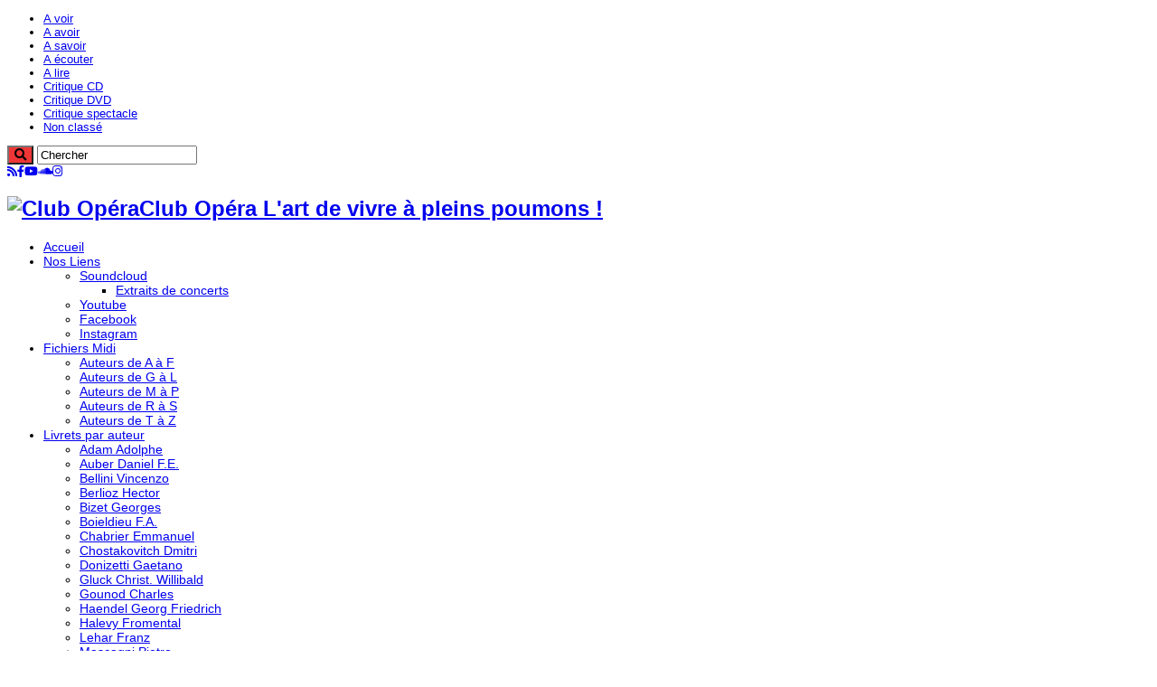

--- FILE ---
content_type: text/html; charset=UTF-8
request_url: https://www.clubopera.com/lea-desandre-thibault-cauvin-si-dolce-el-tormento-c-monteverdi/
body_size: 31142
content:
<!DOCTYPE html>
<html lang="fr-FR" prefix="og: http://ogp.me/ns#">
<head>
<!-- <meta charset="UTF-8" /> --!>
<meta http-equiv="Content-Type" content="text/html" charset="UTF-8">
<link rel="pingback" href="https://www.clubopera.com/xmlrpc.php" />
<title>Lea Desandre &#038; Thibault Cauvin - Sì dolce è&#039;l tormento (C. Monteverdi) - Club Opéra</title>
<meta name='robots' content='max-image-preview:large' />
<link rel='dns-prefetch' href='//maxcdn.bootstrapcdn.com' />
<link rel='dns-prefetch' href='//use.fontawesome.com' />
<link rel='dns-prefetch' href='//hcaptcha.com' />
<link rel="alternate" type="application/rss+xml" title="Club Opéra &raquo; Flux" href="https://www.clubopera.com/feed/" />
<link rel="alternate" type="application/rss+xml" title="Club Opéra &raquo; Flux des commentaires" href="https://www.clubopera.com/comments/feed/" />
<link rel="alternate" type="application/rss+xml" title="Club Opéra &raquo; Lea Desandre &amp; Thibault Cauvin – Sì dolce è’l tormento (C. Monteverdi) Flux des commentaires" href="https://www.clubopera.com/lea-desandre-thibault-cauvin-si-dolce-el-tormento-c-monteverdi/feed/" />
<link rel="alternate" title="oEmbed (JSON)" type="application/json+oembed" href="https://www.clubopera.com/wp-json/oembed/1.0/embed?url=https%3A%2F%2Fwww.clubopera.com%2Flea-desandre-thibault-cauvin-si-dolce-el-tormento-c-monteverdi%2F" />
<link rel="alternate" title="oEmbed (XML)" type="text/xml+oembed" href="https://www.clubopera.com/wp-json/oembed/1.0/embed?url=https%3A%2F%2Fwww.clubopera.com%2Flea-desandre-thibault-cauvin-si-dolce-el-tormento-c-monteverdi%2F&#038;format=xml" />
<style id='wp-img-auto-sizes-contain-inline-css' type='text/css'>
img:is([sizes=auto i],[sizes^="auto," i]){contain-intrinsic-size:3000px 1500px}
/*# sourceURL=wp-img-auto-sizes-contain-inline-css */
</style>
<link rel='stylesheet' id='colorboxstyle-css' href='https://www.clubopera.com/wp-content/plugins/link-library/colorbox/colorbox.css' type='text/css' media='all' />
<link rel='stylesheet' id='wp-recentcomments-css' href='https://www.clubopera.com/wp-content/plugins/wp-recentcomments/css/wp-recentcomments.css' type='text/css' media='screen' />
<link rel='stylesheet' id='sbi_styles-css' href='https://www.clubopera.com/wp-content/plugins/instagram-feed/css/sbi-styles.min.css' type='text/css' media='all' />
<style id='wp-block-library-inline-css' type='text/css'>
:root{--wp-block-synced-color:#7a00df;--wp-block-synced-color--rgb:122,0,223;--wp-bound-block-color:var(--wp-block-synced-color);--wp-editor-canvas-background:#ddd;--wp-admin-theme-color:#007cba;--wp-admin-theme-color--rgb:0,124,186;--wp-admin-theme-color-darker-10:#006ba1;--wp-admin-theme-color-darker-10--rgb:0,107,160.5;--wp-admin-theme-color-darker-20:#005a87;--wp-admin-theme-color-darker-20--rgb:0,90,135;--wp-admin-border-width-focus:2px}@media (min-resolution:192dpi){:root{--wp-admin-border-width-focus:1.5px}}.wp-element-button{cursor:pointer}:root .has-very-light-gray-background-color{background-color:#eee}:root .has-very-dark-gray-background-color{background-color:#313131}:root .has-very-light-gray-color{color:#eee}:root .has-very-dark-gray-color{color:#313131}:root .has-vivid-green-cyan-to-vivid-cyan-blue-gradient-background{background:linear-gradient(135deg,#00d084,#0693e3)}:root .has-purple-crush-gradient-background{background:linear-gradient(135deg,#34e2e4,#4721fb 50%,#ab1dfe)}:root .has-hazy-dawn-gradient-background{background:linear-gradient(135deg,#faaca8,#dad0ec)}:root .has-subdued-olive-gradient-background{background:linear-gradient(135deg,#fafae1,#67a671)}:root .has-atomic-cream-gradient-background{background:linear-gradient(135deg,#fdd79a,#004a59)}:root .has-nightshade-gradient-background{background:linear-gradient(135deg,#330968,#31cdcf)}:root .has-midnight-gradient-background{background:linear-gradient(135deg,#020381,#2874fc)}:root{--wp--preset--font-size--normal:16px;--wp--preset--font-size--huge:42px}.has-regular-font-size{font-size:1em}.has-larger-font-size{font-size:2.625em}.has-normal-font-size{font-size:var(--wp--preset--font-size--normal)}.has-huge-font-size{font-size:var(--wp--preset--font-size--huge)}.has-text-align-center{text-align:center}.has-text-align-left{text-align:left}.has-text-align-right{text-align:right}.has-fit-text{white-space:nowrap!important}#end-resizable-editor-section{display:none}.aligncenter{clear:both}.items-justified-left{justify-content:flex-start}.items-justified-center{justify-content:center}.items-justified-right{justify-content:flex-end}.items-justified-space-between{justify-content:space-between}.screen-reader-text{border:0;clip-path:inset(50%);height:1px;margin:-1px;overflow:hidden;padding:0;position:absolute;width:1px;word-wrap:normal!important}.screen-reader-text:focus{background-color:#ddd;clip-path:none;color:#444;display:block;font-size:1em;height:auto;left:5px;line-height:normal;padding:15px 23px 14px;text-decoration:none;top:5px;width:auto;z-index:100000}html :where(.has-border-color){border-style:solid}html :where([style*=border-top-color]){border-top-style:solid}html :where([style*=border-right-color]){border-right-style:solid}html :where([style*=border-bottom-color]){border-bottom-style:solid}html :where([style*=border-left-color]){border-left-style:solid}html :where([style*=border-width]){border-style:solid}html :where([style*=border-top-width]){border-top-style:solid}html :where([style*=border-right-width]){border-right-style:solid}html :where([style*=border-bottom-width]){border-bottom-style:solid}html :where([style*=border-left-width]){border-left-style:solid}html :where(img[class*=wp-image-]){height:auto;max-width:100%}:where(figure){margin:0 0 1em}html :where(.is-position-sticky){--wp-admin--admin-bar--position-offset:var(--wp-admin--admin-bar--height,0px)}@media screen and (max-width:600px){html :where(.is-position-sticky){--wp-admin--admin-bar--position-offset:0px}}

/*# sourceURL=wp-block-library-inline-css */
</style><style id='global-styles-inline-css' type='text/css'>
:root{--wp--preset--aspect-ratio--square: 1;--wp--preset--aspect-ratio--4-3: 4/3;--wp--preset--aspect-ratio--3-4: 3/4;--wp--preset--aspect-ratio--3-2: 3/2;--wp--preset--aspect-ratio--2-3: 2/3;--wp--preset--aspect-ratio--16-9: 16/9;--wp--preset--aspect-ratio--9-16: 9/16;--wp--preset--color--black: #000000;--wp--preset--color--cyan-bluish-gray: #abb8c3;--wp--preset--color--white: #ffffff;--wp--preset--color--pale-pink: #f78da7;--wp--preset--color--vivid-red: #cf2e2e;--wp--preset--color--luminous-vivid-orange: #ff6900;--wp--preset--color--luminous-vivid-amber: #fcb900;--wp--preset--color--light-green-cyan: #7bdcb5;--wp--preset--color--vivid-green-cyan: #00d084;--wp--preset--color--pale-cyan-blue: #8ed1fc;--wp--preset--color--vivid-cyan-blue: #0693e3;--wp--preset--color--vivid-purple: #9b51e0;--wp--preset--gradient--vivid-cyan-blue-to-vivid-purple: linear-gradient(135deg,rgb(6,147,227) 0%,rgb(155,81,224) 100%);--wp--preset--gradient--light-green-cyan-to-vivid-green-cyan: linear-gradient(135deg,rgb(122,220,180) 0%,rgb(0,208,130) 100%);--wp--preset--gradient--luminous-vivid-amber-to-luminous-vivid-orange: linear-gradient(135deg,rgb(252,185,0) 0%,rgb(255,105,0) 100%);--wp--preset--gradient--luminous-vivid-orange-to-vivid-red: linear-gradient(135deg,rgb(255,105,0) 0%,rgb(207,46,46) 100%);--wp--preset--gradient--very-light-gray-to-cyan-bluish-gray: linear-gradient(135deg,rgb(238,238,238) 0%,rgb(169,184,195) 100%);--wp--preset--gradient--cool-to-warm-spectrum: linear-gradient(135deg,rgb(74,234,220) 0%,rgb(151,120,209) 20%,rgb(207,42,186) 40%,rgb(238,44,130) 60%,rgb(251,105,98) 80%,rgb(254,248,76) 100%);--wp--preset--gradient--blush-light-purple: linear-gradient(135deg,rgb(255,206,236) 0%,rgb(152,150,240) 100%);--wp--preset--gradient--blush-bordeaux: linear-gradient(135deg,rgb(254,205,165) 0%,rgb(254,45,45) 50%,rgb(107,0,62) 100%);--wp--preset--gradient--luminous-dusk: linear-gradient(135deg,rgb(255,203,112) 0%,rgb(199,81,192) 50%,rgb(65,88,208) 100%);--wp--preset--gradient--pale-ocean: linear-gradient(135deg,rgb(255,245,203) 0%,rgb(182,227,212) 50%,rgb(51,167,181) 100%);--wp--preset--gradient--electric-grass: linear-gradient(135deg,rgb(202,248,128) 0%,rgb(113,206,126) 100%);--wp--preset--gradient--midnight: linear-gradient(135deg,rgb(2,3,129) 0%,rgb(40,116,252) 100%);--wp--preset--font-size--small: 13px;--wp--preset--font-size--medium: 20px;--wp--preset--font-size--large: 36px;--wp--preset--font-size--x-large: 42px;--wp--preset--spacing--20: 0.44rem;--wp--preset--spacing--30: 0.67rem;--wp--preset--spacing--40: 1rem;--wp--preset--spacing--50: 1.5rem;--wp--preset--spacing--60: 2.25rem;--wp--preset--spacing--70: 3.38rem;--wp--preset--spacing--80: 5.06rem;--wp--preset--shadow--natural: 6px 6px 9px rgba(0, 0, 0, 0.2);--wp--preset--shadow--deep: 12px 12px 50px rgba(0, 0, 0, 0.4);--wp--preset--shadow--sharp: 6px 6px 0px rgba(0, 0, 0, 0.2);--wp--preset--shadow--outlined: 6px 6px 0px -3px rgb(255, 255, 255), 6px 6px rgb(0, 0, 0);--wp--preset--shadow--crisp: 6px 6px 0px rgb(0, 0, 0);}:where(.is-layout-flex){gap: 0.5em;}:where(.is-layout-grid){gap: 0.5em;}body .is-layout-flex{display: flex;}.is-layout-flex{flex-wrap: wrap;align-items: center;}.is-layout-flex > :is(*, div){margin: 0;}body .is-layout-grid{display: grid;}.is-layout-grid > :is(*, div){margin: 0;}:where(.wp-block-columns.is-layout-flex){gap: 2em;}:where(.wp-block-columns.is-layout-grid){gap: 2em;}:where(.wp-block-post-template.is-layout-flex){gap: 1.25em;}:where(.wp-block-post-template.is-layout-grid){gap: 1.25em;}.has-black-color{color: var(--wp--preset--color--black) !important;}.has-cyan-bluish-gray-color{color: var(--wp--preset--color--cyan-bluish-gray) !important;}.has-white-color{color: var(--wp--preset--color--white) !important;}.has-pale-pink-color{color: var(--wp--preset--color--pale-pink) !important;}.has-vivid-red-color{color: var(--wp--preset--color--vivid-red) !important;}.has-luminous-vivid-orange-color{color: var(--wp--preset--color--luminous-vivid-orange) !important;}.has-luminous-vivid-amber-color{color: var(--wp--preset--color--luminous-vivid-amber) !important;}.has-light-green-cyan-color{color: var(--wp--preset--color--light-green-cyan) !important;}.has-vivid-green-cyan-color{color: var(--wp--preset--color--vivid-green-cyan) !important;}.has-pale-cyan-blue-color{color: var(--wp--preset--color--pale-cyan-blue) !important;}.has-vivid-cyan-blue-color{color: var(--wp--preset--color--vivid-cyan-blue) !important;}.has-vivid-purple-color{color: var(--wp--preset--color--vivid-purple) !important;}.has-black-background-color{background-color: var(--wp--preset--color--black) !important;}.has-cyan-bluish-gray-background-color{background-color: var(--wp--preset--color--cyan-bluish-gray) !important;}.has-white-background-color{background-color: var(--wp--preset--color--white) !important;}.has-pale-pink-background-color{background-color: var(--wp--preset--color--pale-pink) !important;}.has-vivid-red-background-color{background-color: var(--wp--preset--color--vivid-red) !important;}.has-luminous-vivid-orange-background-color{background-color: var(--wp--preset--color--luminous-vivid-orange) !important;}.has-luminous-vivid-amber-background-color{background-color: var(--wp--preset--color--luminous-vivid-amber) !important;}.has-light-green-cyan-background-color{background-color: var(--wp--preset--color--light-green-cyan) !important;}.has-vivid-green-cyan-background-color{background-color: var(--wp--preset--color--vivid-green-cyan) !important;}.has-pale-cyan-blue-background-color{background-color: var(--wp--preset--color--pale-cyan-blue) !important;}.has-vivid-cyan-blue-background-color{background-color: var(--wp--preset--color--vivid-cyan-blue) !important;}.has-vivid-purple-background-color{background-color: var(--wp--preset--color--vivid-purple) !important;}.has-black-border-color{border-color: var(--wp--preset--color--black) !important;}.has-cyan-bluish-gray-border-color{border-color: var(--wp--preset--color--cyan-bluish-gray) !important;}.has-white-border-color{border-color: var(--wp--preset--color--white) !important;}.has-pale-pink-border-color{border-color: var(--wp--preset--color--pale-pink) !important;}.has-vivid-red-border-color{border-color: var(--wp--preset--color--vivid-red) !important;}.has-luminous-vivid-orange-border-color{border-color: var(--wp--preset--color--luminous-vivid-orange) !important;}.has-luminous-vivid-amber-border-color{border-color: var(--wp--preset--color--luminous-vivid-amber) !important;}.has-light-green-cyan-border-color{border-color: var(--wp--preset--color--light-green-cyan) !important;}.has-vivid-green-cyan-border-color{border-color: var(--wp--preset--color--vivid-green-cyan) !important;}.has-pale-cyan-blue-border-color{border-color: var(--wp--preset--color--pale-cyan-blue) !important;}.has-vivid-cyan-blue-border-color{border-color: var(--wp--preset--color--vivid-cyan-blue) !important;}.has-vivid-purple-border-color{border-color: var(--wp--preset--color--vivid-purple) !important;}.has-vivid-cyan-blue-to-vivid-purple-gradient-background{background: var(--wp--preset--gradient--vivid-cyan-blue-to-vivid-purple) !important;}.has-light-green-cyan-to-vivid-green-cyan-gradient-background{background: var(--wp--preset--gradient--light-green-cyan-to-vivid-green-cyan) !important;}.has-luminous-vivid-amber-to-luminous-vivid-orange-gradient-background{background: var(--wp--preset--gradient--luminous-vivid-amber-to-luminous-vivid-orange) !important;}.has-luminous-vivid-orange-to-vivid-red-gradient-background{background: var(--wp--preset--gradient--luminous-vivid-orange-to-vivid-red) !important;}.has-very-light-gray-to-cyan-bluish-gray-gradient-background{background: var(--wp--preset--gradient--very-light-gray-to-cyan-bluish-gray) !important;}.has-cool-to-warm-spectrum-gradient-background{background: var(--wp--preset--gradient--cool-to-warm-spectrum) !important;}.has-blush-light-purple-gradient-background{background: var(--wp--preset--gradient--blush-light-purple) !important;}.has-blush-bordeaux-gradient-background{background: var(--wp--preset--gradient--blush-bordeaux) !important;}.has-luminous-dusk-gradient-background{background: var(--wp--preset--gradient--luminous-dusk) !important;}.has-pale-ocean-gradient-background{background: var(--wp--preset--gradient--pale-ocean) !important;}.has-electric-grass-gradient-background{background: var(--wp--preset--gradient--electric-grass) !important;}.has-midnight-gradient-background{background: var(--wp--preset--gradient--midnight) !important;}.has-small-font-size{font-size: var(--wp--preset--font-size--small) !important;}.has-medium-font-size{font-size: var(--wp--preset--font-size--medium) !important;}.has-large-font-size{font-size: var(--wp--preset--font-size--large) !important;}.has-x-large-font-size{font-size: var(--wp--preset--font-size--x-large) !important;}
/*# sourceURL=global-styles-inline-css */
</style>

<style id='classic-theme-styles-inline-css' type='text/css'>
/*! This file is auto-generated */
.wp-block-button__link{color:#fff;background-color:#32373c;border-radius:9999px;box-shadow:none;text-decoration:none;padding:calc(.667em + 2px) calc(1.333em + 2px);font-size:1.125em}.wp-block-file__button{background:#32373c;color:#fff;text-decoration:none}
/*# sourceURL=/wp-includes/css/classic-themes.min.css */
</style>
<link rel='stylesheet' id='thumbs_rating_styles-css' href='https://www.clubopera.com/wp-content/plugins/link-library/upvote-downvote/css/style.css' type='text/css' media='all' />
<link rel='stylesheet' id='wp_automatic_gallery_style-css' href='https://www.clubopera.com/wp-content/plugins/wp-automatic/css/wp-automatic.css' type='text/css' media='all' />
<link rel='stylesheet' id='parent-style-css' href='https://www.clubopera.com/wp-content/themes/sahifa/style.css' type='text/css' media='all' />
<link rel='stylesheet' id='font-awesome-css' href='//maxcdn.bootstrapcdn.com/font-awesome/4.7.0/css/font-awesome.min.css' type='text/css' media='all' />
<link rel='stylesheet' id='tie-style-css' href='https://www.clubopera.com/wp-content/themes/sahifa-child/style.css' type='text/css' media='all' />
<link rel='stylesheet' id='tie-ilightbox-skin-css' href='https://www.clubopera.com/wp-content/themes/sahifa/css/ilightbox/dark-skin/skin.css' type='text/css' media='all' />
<link rel='stylesheet' id='taxopress-frontend-css-css' href='https://www.clubopera.com/wp-content/plugins/simple-tags/assets/frontend/css/frontend.css' type='text/css' media='all' />
<style id='wp-typography-custom-inline-css' type='text/css'>
sub, sup{font-size: 75%;line-height: 100%}sup{vertical-align: 60%}sub{vertical-align: -10%}.amp{font-family: Baskerville, "Goudy Old Style", Palatino, "Book Antiqua", "Warnock Pro", serif;font-size: 1.1em;font-style: italic;font-weight: normal;line-height: 1em}.caps{font-size: 90%}.dquo{margin-left: -0.4em}.quo{margin-left: -0.2em}.pull-single{margin-left: -0.15em}.push-single{margin-right: 0.15em}.pull-double{margin-left: -0.38em}.push-double{margin-right: 0.38em}
/*# sourceURL=wp-typography-custom-inline-css */
</style>
<style id='wp-typography-safari-font-workaround-inline-css' type='text/css'>
body {-webkit-font-feature-settings: "liga";font-feature-settings: "liga";-ms-font-feature-settings: normal;}
/*# sourceURL=wp-typography-safari-font-workaround-inline-css */
</style>
<link rel='stylesheet' id='bfa-font-awesome-css' href='https://use.fontawesome.com/releases/v5.15.4/css/all.css' type='text/css' media='all' />
<link rel='stylesheet' id='bfa-font-awesome-v4-shim-css' href='https://use.fontawesome.com/releases/v5.15.4/css/v4-shims.css' type='text/css' media='all' />
<style id='bfa-font-awesome-v4-shim-inline-css' type='text/css'>

			@font-face {
				font-family: 'FontAwesome';
				src: url('https://use.fontawesome.com/releases/v5.15.4/webfonts/fa-brands-400.eot'),
				url('https://use.fontawesome.com/releases/v5.15.4/webfonts/fa-brands-400.eot?#iefix') format('embedded-opentype'),
				url('https://use.fontawesome.com/releases/v5.15.4/webfonts/fa-brands-400.woff2') format('woff2'),
				url('https://use.fontawesome.com/releases/v5.15.4/webfonts/fa-brands-400.woff') format('woff'),
				url('https://use.fontawesome.com/releases/v5.15.4/webfonts/fa-brands-400.ttf') format('truetype'),
				url('https://use.fontawesome.com/releases/v5.15.4/webfonts/fa-brands-400.svg#fontawesome') format('svg');
			}

			@font-face {
				font-family: 'FontAwesome';
				src: url('https://use.fontawesome.com/releases/v5.15.4/webfonts/fa-solid-900.eot'),
				url('https://use.fontawesome.com/releases/v5.15.4/webfonts/fa-solid-900.eot?#iefix') format('embedded-opentype'),
				url('https://use.fontawesome.com/releases/v5.15.4/webfonts/fa-solid-900.woff2') format('woff2'),
				url('https://use.fontawesome.com/releases/v5.15.4/webfonts/fa-solid-900.woff') format('woff'),
				url('https://use.fontawesome.com/releases/v5.15.4/webfonts/fa-solid-900.ttf') format('truetype'),
				url('https://use.fontawesome.com/releases/v5.15.4/webfonts/fa-solid-900.svg#fontawesome') format('svg');
			}

			@font-face {
				font-family: 'FontAwesome';
				src: url('https://use.fontawesome.com/releases/v5.15.4/webfonts/fa-regular-400.eot'),
				url('https://use.fontawesome.com/releases/v5.15.4/webfonts/fa-regular-400.eot?#iefix') format('embedded-opentype'),
				url('https://use.fontawesome.com/releases/v5.15.4/webfonts/fa-regular-400.woff2') format('woff2'),
				url('https://use.fontawesome.com/releases/v5.15.4/webfonts/fa-regular-400.woff') format('woff'),
				url('https://use.fontawesome.com/releases/v5.15.4/webfonts/fa-regular-400.ttf') format('truetype'),
				url('https://use.fontawesome.com/releases/v5.15.4/webfonts/fa-regular-400.svg#fontawesome') format('svg');
				unicode-range: U+F004-F005,U+F007,U+F017,U+F022,U+F024,U+F02E,U+F03E,U+F044,U+F057-F059,U+F06E,U+F070,U+F075,U+F07B-F07C,U+F080,U+F086,U+F089,U+F094,U+F09D,U+F0A0,U+F0A4-F0A7,U+F0C5,U+F0C7-F0C8,U+F0E0,U+F0EB,U+F0F3,U+F0F8,U+F0FE,U+F111,U+F118-F11A,U+F11C,U+F133,U+F144,U+F146,U+F14A,U+F14D-F14E,U+F150-F152,U+F15B-F15C,U+F164-F165,U+F185-F186,U+F191-F192,U+F1AD,U+F1C1-F1C9,U+F1CD,U+F1D8,U+F1E3,U+F1EA,U+F1F6,U+F1F9,U+F20A,U+F247-F249,U+F24D,U+F254-F25B,U+F25D,U+F267,U+F271-F274,U+F279,U+F28B,U+F28D,U+F2B5-F2B6,U+F2B9,U+F2BB,U+F2BD,U+F2C1-F2C2,U+F2D0,U+F2D2,U+F2DC,U+F2ED,U+F328,U+F358-F35B,U+F3A5,U+F3D1,U+F410,U+F4AD;
			}
		
/*# sourceURL=bfa-font-awesome-v4-shim-inline-css */
</style>
<script type="text/javascript" src="https://www.clubopera.com/wp-includes/js/jquery/jquery.min.js" id="jquery-core-js"></script>
<script type="text/javascript" src="https://www.clubopera.com/wp-includes/js/jquery/jquery-migrate.min.js" id="jquery-migrate-js"></script>
<script type="text/javascript" src="https://www.clubopera.com/wp-content/plugins/link-library/colorbox/jquery.colorbox-min.js" id="colorbox-js"></script>
<script type="text/javascript" id="thumbs_rating_scripts-js-extra">
/* <![CDATA[ */
var thumbs_rating_ajax = {"ajax_url":"https://www.clubopera.com/wp-admin/admin-ajax.php","nonce":"ae6fa8fa0d"};
//# sourceURL=thumbs_rating_scripts-js-extra
/* ]]> */
</script>
<script type="text/javascript" src="https://www.clubopera.com/wp-content/plugins/link-library/upvote-downvote/js/general.js" id="thumbs_rating_scripts-js"></script>
<script type="text/javascript" src="https://www.clubopera.com/wp-content/plugins/wp-automatic/js/main-front.js" id="wp_automatic_gallery-js"></script>
<script type="text/javascript" src="https://www.clubopera.com/wp-content/plugins/simple-tags/assets/frontend/js/frontend.js" id="taxopress-frontend-js-js"></script>
<link rel="https://api.w.org/" href="https://www.clubopera.com/wp-json/" /><link rel="alternate" title="JSON" type="application/json" href="https://www.clubopera.com/wp-json/wp/v2/posts/84828" /><link rel="EditURI" type="application/rsd+xml" title="RSD" href="https://www.clubopera.com/xmlrpc.php?rsd" />

<link rel='shortlink' href='https://www.clubopera.com/?p=84828' />
<style id='LinkLibraryStyle' type='text/css'>
</style>
<style>
.h-captcha{position:relative;display:block;margin-bottom:2rem;padding:0;clear:both}.h-captcha[data-size="normal"]{width:302px;height:76px}.h-captcha[data-size="compact"]{width:158px;height:138px}.h-captcha[data-size="invisible"]{display:none}.h-captcha iframe{z-index:1}.h-captcha::before{content:"";display:block;position:absolute;top:0;left:0;background:url(https://www.clubopera.com/wp-content/plugins/hcaptcha-for-forms-and-more/assets/images/hcaptcha-div-logo.svg) no-repeat;border:1px solid #fff0;border-radius:4px;box-sizing:border-box}.h-captcha::after{content:"The hCaptcha loading is delayed until user interaction.";font-family:-apple-system,system-ui,BlinkMacSystemFont,"Segoe UI",Roboto,Oxygen,Ubuntu,"Helvetica Neue",Arial,sans-serif;font-size:10px;font-weight:500;position:absolute;top:0;bottom:0;left:0;right:0;box-sizing:border-box;color:#bf1722;opacity:0}.h-captcha:not(:has(iframe))::after{animation:hcap-msg-fade-in .3s ease forwards;animation-delay:2s}.h-captcha:has(iframe)::after{animation:none;opacity:0}@keyframes hcap-msg-fade-in{to{opacity:1}}.h-captcha[data-size="normal"]::before{width:302px;height:76px;background-position:93.8% 28%}.h-captcha[data-size="normal"]::after{width:302px;height:76px;display:flex;flex-wrap:wrap;align-content:center;line-height:normal;padding:0 75px 0 10px}.h-captcha[data-size="compact"]::before{width:158px;height:138px;background-position:49.9% 78.8%}.h-captcha[data-size="compact"]::after{width:158px;height:138px;text-align:center;line-height:normal;padding:24px 10px 10px 10px}.h-captcha[data-theme="light"]::before,body.is-light-theme .h-captcha[data-theme="auto"]::before,.h-captcha[data-theme="auto"]::before{background-color:#fafafa;border:1px solid #e0e0e0}.h-captcha[data-theme="dark"]::before,body.is-dark-theme .h-captcha[data-theme="auto"]::before,html.wp-dark-mode-active .h-captcha[data-theme="auto"]::before,html.drdt-dark-mode .h-captcha[data-theme="auto"]::before{background-image:url(https://www.clubopera.com/wp-content/plugins/hcaptcha-for-forms-and-more/assets/images/hcaptcha-div-logo-white.svg);background-repeat:no-repeat;background-color:#333;border:1px solid #f5f5f5}@media (prefers-color-scheme:dark){.h-captcha[data-theme="auto"]::before{background-image:url(https://www.clubopera.com/wp-content/plugins/hcaptcha-for-forms-and-more/assets/images/hcaptcha-div-logo-white.svg);background-repeat:no-repeat;background-color:#333;border:1px solid #f5f5f5}}.h-captcha[data-theme="custom"]::before{background-color:initial}.h-captcha[data-size="invisible"]::before,.h-captcha[data-size="invisible"]::after{display:none}.h-captcha iframe{position:relative}div[style*="z-index: 2147483647"] div[style*="border-width: 11px"][style*="position: absolute"][style*="pointer-events: none"]{border-style:none}
</style>
<link rel="shortcut icon" href="https://www.clubopera.com/wp-content/uploads/2013/03/favicon.ico" title="Favicon" />
<!--[if IE]>
<script type="text/javascript">jQuery(document).ready(function (){ jQuery(".menu-item").has("ul").children("a").attr("aria-haspopup", "true");});</script>
<![endif]-->
<!--[if lt IE 9]>
<script src="https://www.clubopera.com/wp-content/themes/sahifa/js/html5.js"></script>
<script src="https://www.clubopera.com/wp-content/themes/sahifa/js/selectivizr-min.js"></script>
<![endif]-->
<!--[if IE 9]>
<link rel="stylesheet" type="text/css" media="all" href="https://www.clubopera.com/wp-content/themes/sahifa/css/ie9.css" />
<![endif]-->
<!--[if IE 8]>
<link rel="stylesheet" type="text/css" media="all" href="https://www.clubopera.com/wp-content/themes/sahifa/css/ie8.css" />
<![endif]-->
<!--[if IE 7]>
<link rel="stylesheet" type="text/css" media="all" href="https://www.clubopera.com/wp-content/themes/sahifa/css/ie7.css" />
<![endif]-->

<meta http-equiv="X-UA-Compatible" content="IE=edge,chrome=1" />
<meta name="viewport" content="width=device-width, initial-scale=1.0" />



<style type="text/css" media="screen">

body{
	font-family: Verdana, Geneva, sans-serif;
}
.top-nav, .top-nav ul li a {
	font-family: Tahoma, Geneva, sans-serif;
	font-size : 13px;
}
#main-nav, #main-nav ul li a{
	font-family: Tahoma, Geneva, sans-serif;
	font-size : 14px;
}
h2.post-box-title, h2.post-box-title a{
	font-size : 23px;
	font-weight: 600;
}
blockquote p{
	color :#777777;
}
#main-nav,
.cat-box-content,
#sidebar .widget-container,
.post-listing,
#commentform {
	border-bottom-color: #ef3636;
}

.search-block .search-button,
#topcontrol,
#main-nav ul li.current-menu-item a,
#main-nav ul li.current-menu-item a:hover,
#main-nav ul li.current_page_parent a,
#main-nav ul li.current_page_parent a:hover,
#main-nav ul li.current-menu-parent a,
#main-nav ul li.current-menu-parent a:hover,
#main-nav ul li.current-page-ancestor a,
#main-nav ul li.current-page-ancestor a:hover,
.pagination span.current,
.share-post span.share-text,
.flex-control-paging li a.flex-active,
.ei-slider-thumbs li.ei-slider-element,
.review-percentage .review-item span span,
.review-final-score,
.button,
a.button,
a.more-link,
#main-content input[type="submit"],
.form-submit #submit,
#login-form .login-button,
.widget-feedburner .feedburner-subscribe,
input[type="submit"],
#buddypress button,
#buddypress a.button,
#buddypress input[type=submit],
#buddypress input[type=reset],
#buddypress ul.button-nav li a,
#buddypress div.generic-button a,
#buddypress .comment-reply-link,
#buddypress div.item-list-tabs ul li a span,
#buddypress div.item-list-tabs ul li.selected a,
#buddypress div.item-list-tabs ul li.current a,
#buddypress #members-directory-form div.item-list-tabs ul li.selected span,
#members-list-options a.selected,
#groups-list-options a.selected,
body.dark-skin #buddypress div.item-list-tabs ul li a span,
body.dark-skin #buddypress div.item-list-tabs ul li.selected a,
body.dark-skin #buddypress div.item-list-tabs ul li.current a,
body.dark-skin #members-list-options a.selected,
body.dark-skin #groups-list-options a.selected,
.search-block-large .search-button,
#featured-posts .flex-next:hover,
#featured-posts .flex-prev:hover,
a.tie-cart span.shooping-count,
.woocommerce span.onsale,
.woocommerce-page span.onsale ,
.woocommerce .widget_price_filter .ui-slider .ui-slider-handle,
.woocommerce-page .widget_price_filter .ui-slider .ui-slider-handle,
#check-also-close,
a.post-slideshow-next,
a.post-slideshow-prev,
.widget_price_filter .ui-slider .ui-slider-handle,
.quantity .minus:hover,
.quantity .plus:hover,
.mejs-container .mejs-controls .mejs-time-rail .mejs-time-current,
#reading-position-indicator  {
	background-color:#ef3636;
}

::-webkit-scrollbar-thumb{
	background-color:#ef3636 !important;
}

#theme-footer,
#theme-header,
.top-nav ul li.current-menu-item:before,
#main-nav .menu-sub-content ,
#main-nav ul ul,
#check-also-box {
	border-top-color: #ef3636;
}

.search-block:after {
	border-right-color:#ef3636;
}

body.rtl .search-block:after {
	border-left-color:#ef3636;
}

#main-nav ul > li.menu-item-has-children:hover > a:after,
#main-nav ul > li.mega-menu:hover > a:after {
	border-color:transparent transparent #ef3636;
}

.widget.timeline-posts li a:hover,
.widget.timeline-posts li a:hover span.tie-date {
	color: #ef3636;
}

.widget.timeline-posts li a:hover span.tie-date:before {
	background: #ef3636;
	border-color: #ef3636;
}

#order_review,
#order_review_heading {
	border-color: #ef3636;
}

		body {
					background-image : url(https://www.clubopera.com/wp-content/themes/sahifa/images/patterns/body-bg15.png);
					background-position: top center;
		}
		
body.single .post .entry a, body.page .post .entry a {
	color: #C00707;
	text-decoration: none;
}
		
body.single .post .entry a:hover, body.page .post .entry a:hover {
	color: #333333;
	text-decoration: none;
}
		
#wrapper, #wrapper.wide-layout, #wrapper.boxed-all { background: url('http://www.clubopera.com/wp-content/uploads/2017/10/web-pattern-white-01.jpg') repeat scroll  ;}

</style>

</head>
<body id="top" class="wp-singular post-template-default single single-post postid-84828 single-format-standard wp-theme-sahifa wp-child-theme-sahifa-child">

<div class="wrapper-outer">

	<div class="background-cover"></div>

	<aside id="slide-out">

	
	
		<div id="mobile-menu"  class="mobile-hide-icons"></div>
	</aside><!-- #slide-out /-->

		<div id="wrapper" class="wide-layout">
		<div class="inner-wrapper">

		<header id="theme-header" class="theme-header">
						<div id="top-nav" class="top-nav">
				<div class="container">

			
				<div class="top-menu"><ul id="menu-categories" class="menu"><li id="menu-item-495" class="menu-item menu-item-type-taxonomy menu-item-object-category menu-item-495"><a href="https://www.clubopera.com/categorie/a-voir/">A voir</a></li>
<li id="menu-item-503" class="menu-item menu-item-type-taxonomy menu-item-object-category menu-item-503"><a href="https://www.clubopera.com/categorie/a-avoir/">A avoir</a></li>
<li id="menu-item-496" class="menu-item menu-item-type-taxonomy menu-item-object-category menu-item-496"><a href="https://www.clubopera.com/categorie/a-savoir/">A savoir</a></li>
<li id="menu-item-497" class="menu-item menu-item-type-taxonomy menu-item-object-category current-post-ancestor current-menu-parent current-post-parent menu-item-497"><a href="https://www.clubopera.com/categorie/a-ecouter/">A écouter</a></li>
<li id="menu-item-502" class="menu-item menu-item-type-taxonomy menu-item-object-category menu-item-502"><a href="https://www.clubopera.com/categorie/a-lire/">A lire</a></li>
<li id="menu-item-500" class="menu-item menu-item-type-taxonomy menu-item-object-category menu-item-500"><a href="https://www.clubopera.com/categorie/critique-cd/">Critique CD</a></li>
<li id="menu-item-498" class="menu-item menu-item-type-taxonomy menu-item-object-category menu-item-498"><a href="https://www.clubopera.com/categorie/critique-dvd/">Critique DVD</a></li>
<li id="menu-item-501" class="menu-item menu-item-type-taxonomy menu-item-object-category menu-item-501"><a href="https://www.clubopera.com/categorie/critique-spectacle/">Critique spectacle</a></li>
<li id="menu-item-499" class="menu-item menu-item-type-taxonomy menu-item-object-category menu-item-499"><a href="https://www.clubopera.com/categorie/non-classe/">Non classé</a></li>
</ul></div>
						<div class="search-block">
						<form method="get" id="searchform-header" action="https://www.clubopera.com/">
							<button class="search-button" type="submit" value="Chercher"><i class="fa fa-search"></i></button>
							<input class="search-live" type="text" id="s-header" name="s" title="Chercher" value="Chercher" onfocus="if (this.value == 'Chercher') {this.value = '';}" onblur="if (this.value == '') {this.value = 'Chercher';}"  />
						</form>
					</div><!-- .search-block /-->
			<div class="social-icons">
		<a class="ttip-none" title="Rss" href="https://www.clubopera.com/feed/" target="_blank"><i class="fa fa-rss"></i></a><a class="ttip-none" title="Facebook" href="http://www.facebook.com/clubopera" target="_blank"><i class="fa fa-facebook"></i></a><a class="ttip-none" title="Flickr" href="https://www.flickr.com/photos/31645095@N07/" target="_blank"><i class="tieicon-flickr"></i></a><a class="ttip-none" title="Youtube" href="http://www.youtube.com/clubopera" target="_blank"><i class="fa fa-youtube"></i></a><a class="ttip-none" title="SoundCloud" href="https://soundcloud.com/clubopera" target="_blank"><i class="fa fa-soundcloud"></i></a><a class="ttip-none" title="instagram" href="https://www.instagram.com/clubopera_portfolio/" target="_blank"><i class="fa fa-instagram"></i></a>
			</div>

	
	
				</div><!-- .container /-->
			</div><!-- .top-menu /-->
			
		<div class="header-content">

					<a id="slide-out-open" class="slide-out-open" href="#"><span></span></a>
		
			<div class="logo">
			<h2>								<a title="Club Opéra" href="https://www.clubopera.com/">
					<img src="https://www.clubopera.com/wp-content/uploads/2013/03/ban468x60_46-2.gif" alt="Club Opéra"  /><strong>Club Opéra L&#039;art de vivre à pleins poumons !</strong>
				</a>
			</h2>			</div><!-- .logo /-->
						<div class="clear"></div>

		</div>
													<nav id="main-nav" class="fixed-enabled">
				<div class="container">

				
					<div class="main-menu"><ul id="menu-pages" class="menu"><li id="menu-item-546" class="menu-item menu-item-type-custom menu-item-object-custom menu-item-home menu-item-546"><a href="http://www.clubopera.com/">Accueil</a></li>
<li id="menu-item-1135" class="menu-item menu-item-type-post_type menu-item-object-page menu-item-has-children menu-item-1135"><a href="https://www.clubopera.com/liens/">Nos Liens</a>
<ul class="sub-menu menu-sub-content">
	<li id="menu-item-1218" class="menu-item menu-item-type-post_type menu-item-object-page menu-item-has-children menu-item-1218"><a target="_blank" href="https://soundcloud.com/clubopera#new_tab">Soundcloud</a>
	<ul class="sub-menu menu-sub-content">
		<li id="menu-item-84978" class="menu-item menu-item-type-post_type menu-item-object-page menu-item-84978"><a href="https://www.clubopera.com/soundcloud-clubopera/">Extraits de concerts</a></li>
	</ul>
</li>
	<li id="menu-item-1138" class="menu-item menu-item-type-post_type menu-item-object-page menu-item-1138"><a target="_blank" href="http://www.youtube.com/clubopera#new_tab">Youtube</a></li>
	<li id="menu-item-1137" class="menu-item menu-item-type-post_type menu-item-object-page menu-item-1137"><a target="_blank" href="http://www.facebook.com/clubopera#new_tab">Facebook</a></li>
	<li id="menu-item-84504" class="menu-item menu-item-type-custom menu-item-object-custom menu-item-84504"><a href="https://www.instagram.com/clubopera_portfolio/">Instagram</a></li>
</ul>
</li>
<li id="menu-item-1148" class="menu-item menu-item-type-post_type menu-item-object-page menu-item-has-children menu-item-1148"><a href="http://www.clubopera.com/plus-de-2000-fichiers-au-format-midi-classes-par-ordre-alphabetique-dauteur/">Fichiers Midi</a>
<ul class="sub-menu menu-sub-content">
	<li id="menu-item-1149" class="menu-item menu-item-type-post_type menu-item-object-page menu-item-1149"><a href="https://www.clubopera.com/plus-de-2000-fichiers-au-format-midi-classes-par-ordre-alphabetique-dauteur/">Auteurs de A à&nbsp;F</a></li>
	<li id="menu-item-1150" class="menu-item menu-item-type-post_type menu-item-object-page menu-item-1150"><a href="http://www.clubopera.com/plus-de-2000-fichiers-au-format-midi-classes-par-ordre-alphabetique-dauteur/2/">Auteurs de G à&nbsp;L</a></li>
	<li id="menu-item-1151" class="menu-item menu-item-type-post_type menu-item-object-page menu-item-1151"><a href="http://www.clubopera.com/plus-de-2000-fichiers-au-format-midi-classes-par-ordre-alphabetique-dauteur/3/">Auteurs de M à&nbsp;P</a></li>
	<li id="menu-item-1152" class="menu-item menu-item-type-post_type menu-item-object-page menu-item-1152"><a href="http://www.clubopera.com/plus-de-2000-fichiers-au-format-midi-classes-par-ordre-alphabetique-dauteur/4/">Auteurs de R à&nbsp;S</a></li>
	<li id="menu-item-1153" class="menu-item menu-item-type-post_type menu-item-object-page menu-item-1153"><a href="http://www.clubopera.com/plus-de-2000-fichiers-au-format-midi-classes-par-ordre-alphabetique-dauteur/5/">Auteurs de T à&nbsp;Z</a></li>
</ul>
</li>
<li id="menu-item-84152" class="menu-item menu-item-type-post_type menu-item-object-page menu-item-has-children menu-item-84152 mega-menu mega-links mega-links-5col "><a href="https://www.clubopera.com/livrets-compositeurs/">Livrets par auteur</a>
<div class="mega-menu-block menu-sub-content">

<ul class="sub-menu-columns">
	<li id="menu-item-84153" class="menu-item menu-item-type-post_type menu-item-object-page menu-item-84153 mega-link-column "><a class="mega-links-head"  href="https://www.clubopera.com/livrets-compositeurs/livrets-adam-adolphe/">Adam Adolphe</a></li>
	<li id="menu-item-84154" class="menu-item menu-item-type-post_type menu-item-object-page menu-item-84154 mega-link-column "><a class="mega-links-head"  href="https://www.clubopera.com/livrets-compositeurs/livrets-auber-daniel-francois-esprit/">Auber Daniel F.E.</a></li>
	<li id="menu-item-84155" class="menu-item menu-item-type-post_type menu-item-object-page menu-item-84155 mega-link-column "><a class="mega-links-head"  href="https://www.clubopera.com/livrets-compositeurs/livrets-bellini-vincenzo/">Bellini Vincenzo</a></li>
	<li id="menu-item-84156" class="menu-item menu-item-type-post_type menu-item-object-page menu-item-84156 mega-link-column "><a class="mega-links-head"  href="https://www.clubopera.com/livrets-compositeurs/livrets-berlioz-hector/">Berlioz Hector</a></li>
	<li id="menu-item-84157" class="menu-item menu-item-type-post_type menu-item-object-page menu-item-84157 mega-link-column "><a class="mega-links-head"  href="https://www.clubopera.com/livrets-compositeurs/livrets-bizet-georges/">Bizet Georges</a></li>
	<li id="menu-item-84158" class="menu-item menu-item-type-post_type menu-item-object-page menu-item-84158 mega-link-column "><a class="mega-links-head"  href="https://www.clubopera.com/livrets-compositeurs/livrets-boieldieu-francois-adrien/">Boieldieu F.A.</a></li>
	<li id="menu-item-84159" class="menu-item menu-item-type-post_type menu-item-object-page menu-item-84159 mega-link-column "><a class="mega-links-head"  href="https://www.clubopera.com/livrets-compositeurs/livrets-chabrier-emmanuel/">Chabrier Emmanuel</a></li>
	<li id="menu-item-84160" class="menu-item menu-item-type-post_type menu-item-object-page menu-item-84160 mega-link-column "><a class="mega-links-head"  href="https://www.clubopera.com/livrets-compositeurs/livrets-chostakovitch-dmitri/">Chostakovitch Dmitri</a></li>
	<li id="menu-item-84161" class="menu-item menu-item-type-post_type menu-item-object-page menu-item-84161 mega-link-column "><a class="mega-links-head"  href="https://www.clubopera.com/livrets-compositeurs/livrets-donizetti-gaetano/">Donizetti Gaetano</a></li>
	<li id="menu-item-84162" class="menu-item menu-item-type-post_type menu-item-object-page menu-item-84162 mega-link-column "><a class="mega-links-head"  href="https://www.clubopera.com/livrets-compositeurs/livrets-gluck-christoph-willibald/">Gluck Christ. Willibald</a></li>
	<li id="menu-item-84163" class="menu-item menu-item-type-post_type menu-item-object-page menu-item-84163 mega-link-column "><a class="mega-links-head"  href="https://www.clubopera.com/livrets-compositeurs/livrets-gounod-charles/">Gounod Charles</a></li>
	<li id="menu-item-84164" class="menu-item menu-item-type-post_type menu-item-object-page menu-item-84164 mega-link-column "><a class="mega-links-head"  href="https://www.clubopera.com/livrets-compositeurs/livrets-haendel-georg-friedrich/">Haendel Georg Friedrich</a></li>
	<li id="menu-item-84166" class="menu-item menu-item-type-post_type menu-item-object-page menu-item-84166 mega-link-column "><a class="mega-links-head"  href="https://www.clubopera.com/livrets-compositeurs/livrets-halevy-fromental/">Halevy Fromental</a></li>
	<li id="menu-item-84167" class="menu-item menu-item-type-post_type menu-item-object-page menu-item-84167 mega-link-column "><a class="mega-links-head"  href="https://www.clubopera.com/livrets-compositeurs/livrets-lehar-franz/">Lehar Franz</a></li>
	<li id="menu-item-84168" class="menu-item menu-item-type-post_type menu-item-object-page menu-item-84168 mega-link-column "><a class="mega-links-head"  href="https://www.clubopera.com/livrets-compositeurs/livrets-mascagni-pietro/">Mascagni Pietro</a></li>
	<li id="menu-item-84169" class="menu-item menu-item-type-post_type menu-item-object-page menu-item-84169 mega-link-column "><a class="mega-links-head"  href="https://www.clubopera.com/livrets-compositeurs/livrets-massenet-jules/">Massenet Jules</a></li>
	<li id="menu-item-84177" class="menu-item menu-item-type-post_type menu-item-object-page menu-item-84177 mega-link-column "><a class="mega-links-head"  href="https://www.clubopera.com/livrets-compositeurs/livrets-meyerbeer-giacomo/">Meyerbeer Giacomo</a></li>
	<li id="menu-item-84178" class="menu-item menu-item-type-post_type menu-item-object-page menu-item-84178 mega-link-column "><a class="mega-links-head"  href="https://www.clubopera.com/livrets-compositeurs/livrets-moussorgski-modeste/">Moussorgski Modeste</a></li>
	<li id="menu-item-84179" class="menu-item menu-item-type-post_type menu-item-object-page menu-item-84179 mega-link-column "><a class="mega-links-head"  href="https://www.clubopera.com/livrets-compositeurs/livrets-offenbach-jacques/">Offenbach Jacques</a></li>
	<li id="menu-item-84180" class="menu-item menu-item-type-post_type menu-item-object-page menu-item-84180 mega-link-column "><a class="mega-links-head"  href="https://www.clubopera.com/livrets-compositeurs/livrets-prokofiev-serguei/">Prokofiev Sergueï</a></li>
	<li id="menu-item-84181" class="menu-item menu-item-type-post_type menu-item-object-page menu-item-84181 mega-link-column "><a class="mega-links-head"  href="https://www.clubopera.com/livrets-compositeurs/livrets-rameau-jean-philippe/">Rameau Jean-Philippe</a></li>
	<li id="menu-item-84182" class="menu-item menu-item-type-post_type menu-item-object-page menu-item-84182 mega-link-column "><a class="mega-links-head"  href="https://www.clubopera.com/livrets-compositeurs/livrets-rimski-korsakov-nikolai/">Rimski-Korsakov Nikolaï</a></li>
	<li id="menu-item-84183" class="menu-item menu-item-type-post_type menu-item-object-page menu-item-84183 mega-link-column "><a class="mega-links-head"  href="https://www.clubopera.com/livrets-compositeurs/livrets-rossini-gioachino/">Rossini Gioachino</a></li>
	<li id="menu-item-84184" class="menu-item menu-item-type-post_type menu-item-object-page menu-item-84184 mega-link-column "><a class="mega-links-head"  href="https://www.clubopera.com/livrets-compositeurs/livrets-saint-saens-camille/">Saint-Saens Camille</a></li>
	<li id="menu-item-84185" class="menu-item menu-item-type-post_type menu-item-object-page menu-item-84185 mega-link-column "><a class="mega-links-head"  href="https://www.clubopera.com/livrets-compositeurs/livrets-smetana-bedrich/">Smetana Bedrich</a></li>
	<li id="menu-item-84187" class="menu-item menu-item-type-post_type menu-item-object-page menu-item-84187 mega-link-column "><a class="mega-links-head"  href="https://www.clubopera.com/livrets-compositeurs/livrets-tchaikovski-piotr-ilitch/">Tchaïkovski Piotr Ilitch</a></li>
	<li id="menu-item-84188" class="menu-item menu-item-type-post_type menu-item-object-page menu-item-84188 mega-link-column "><a class="mega-links-head"  href="https://www.clubopera.com/livrets-compositeurs/livrets-thomas-ambroise/">Thomas Ambroise</a></li>
	<li id="menu-item-84186" class="menu-item menu-item-type-post_type menu-item-object-page menu-item-84186 mega-link-column "><a class="mega-links-head"  href="https://www.clubopera.com/livrets-compositeurs/livrets-strauss-richard/">Strauss Richard</a></li>
	<li id="menu-item-84189" class="menu-item menu-item-type-post_type menu-item-object-page menu-item-84189 mega-link-column "><a class="mega-links-head"  href="https://www.clubopera.com/livrets-compositeurs/livrets-varney-louis/">Varney Louis</a></li>
	<li id="menu-item-84190" class="menu-item menu-item-type-post_type menu-item-object-page menu-item-84190 mega-link-column "><a class="mega-links-head"  href="https://www.clubopera.com/livrets-compositeurs/livrets-verdi-giuseppe/">Verdi Giuseppe</a></li>
</ul>

<div class="mega-menu-content">

</div><!-- .mega-menu-content --> 
</div><!-- .mega-menu-block --> 
</li>
<li id="menu-item-84985" class="menu-item menu-item-type-custom menu-item-object-custom menu-item-84985"><a href="https://www.clubopera.com/categorie/shop-cd-dvd-livres/">Shop Opera</a></li>
<li id="menu-item-84297" class="menu-item menu-item-type-post_type menu-item-object-page menu-item-84297"><a href="https://www.clubopera.com/soumettre-un-article/">Soumettre un article</a></li>
<li id="menu-item-84294" class="menu-item menu-item-type-post_type menu-item-object-page menu-item-84294"><a href="https://www.clubopera.com/contact/">Contact</a></li>
</ul></div>										<a href="https://www.clubopera.com/?tierand=1" class="random-article ttip" title="Article au hasard"><i class="fa fa-random"></i></a>
					
					
				</div>
			</nav><!-- .main-nav /-->
					</header><!-- #header /-->

	
	
	<div id="main-content" class="container">

	
	
	
	
	
	<div class="content">

		
		
		

		
		<article class="post-listing post-84828 post type-post status-publish format-standard  category-a-ecouter tag-cauvin tag-desandre tag-monteverdi" id="the-post">
			
			<div class="post-inner">

							<h1 class="name post-title entry-title"><span itemprop="name">Lea Desandre &amp; Thibault Cauvin – Sì dolce è’l tormento (C. Monteverdi)</span></h1>

						
<p class="post-meta">
		
	<span class="post-meta-author"><i class="fa fa-user"></i><a href="https://www.clubopera.com/author/fabino/" title="">Fabien </a></span>
	
		
	<span class="tie-date"><i class="fa fa-clock-o"></i>9 mars 2024</span>	
	<span class="post-cats"><i class="fa fa-folder"></i><a href="https://www.clubopera.com/categorie/a-ecouter/" rel="category tag">A écouter</a></span>
	
	<span class="post-comments"><i class="fa fa-comments"></i><a href="https://www.clubopera.com/lea-desandre-thibault-cauvin-si-dolce-el-tormento-c-monteverdi/#respond">Laisser un commentaire</a></span>
</p>
<div class="clear"></div>
			
				<div class="entry">
					
					
					<p><iframe title="Lea Desandre &amp; Thibault Cauvin - Sì dolce è'l tormento" width="618" height="348" src="https://www.youtube.com/embed/H8PSe2aMFZk?feature=oembed" frameborder="0" allow="accelerometer; autoplay; clipboard-write; encrypted-media; gyroscope; picture-in-picture; web-share" referrerpolicy="strict-origin-when-cross-origin" allowfullscreen></iframe></p>
<p><span class="yt-core-attributed-string yt-core-attributed-string--white-space-pre-wrap"><span class="yt-core-attributed-string--link-inherit-color">Duo extrait de l’al­bum CITIES II de Thi­bault Cau­vin (Sony Classical)<br>
Sì Dolce è’l tor­men­to (C. Monteverdi)</span></span></p>
<p><span class="yt-core-attributed-string yt-core-attributed-string--white-space-pre-wrap"><span class="yt-core-attributed-string--link-inherit-color">Album dis­po­nible ici&nbsp;: </span><span class="yt-core-attributed-string--link-inherit-color"><a class="yt-core-attributed-string__link yt-core-attributed-string__link--display-type yt-core-attributed-string__link--call-to-action-color" tabindex="0" href="https://www.youtube.com/redirect?event=video_description&amp;redir_token=[base64]&amp;q=https%3A%2F%2Fthibaultcauvin.lnk.to%2FCities&amp;v=H8PSe2aMFZk" target="_blank" rel="nofollow noopener">https://thibaultcauvin.lnk.to/Cities</a></span></span></p>
<p><span class="yt-core-attributed-string yt-core-attributed-string--white-space-pre-wrap"><span class="yt-core-attributed-string--link-inherit-color">Thi­bault Cau­vin&nbsp;: guitare<br>
</span></span><span class="yt-core-attributed-string yt-core-attributed-string--white-space-pre-wrap"><span class="yt-core-attributed-string--link-inherit-color">Lea Desandre&nbsp;: chant<br>
Arran­ge­ment&nbsp;: Gia­ni Caserotto</span></span></p>
					
									</div><!-- .entry /-->


				<div class="share-post">
	<span class="share-text">Partager</span>

		<ul class="flat-social">
			<li><a href="http://www.facebook.com/sharer.php?u=https://www.clubopera.com/lea-desandre-thibault-cauvin-si-dolce-el-tormento-c-monteverdi/" class="social-facebook" rel="external" target="_blank"><i class="fa fa-facebook"></i> <span>Facebook</span></a></li>
				<li><a href="https://twitter.com/intent/tweet?text=Lea+Desandre+%26+Thibault+Cauvin+%E2%80%93+S%C3%AC+dolce+%C3%A8%E2%80%99l+tormento+%28C.+Monteverdi%29&url=https://www.clubopera.com/lea-desandre-thibault-cauvin-si-dolce-el-tormento-c-monteverdi/" class="social-twitter" rel="external" target="_blank"><i class="fa fa-twitter"></i> <span>Twitter</span></a></li>
				<li><a href="http://www.stumbleupon.com/submit?url=https://www.clubopera.com/lea-desandre-thibault-cauvin-si-dolce-el-tormento-c-monteverdi/&title=Lea+Desandre+%26+Thibault+Cauvin+%E2%80%93+S%C3%AC+dolce+%C3%A8%E2%80%99l+tormento+%28C.+Monteverdi%29" class="social-stumble" rel="external" target="_blank"><i class="fa fa-stumbleupon"></i> <span>StumbleUpon</span></a></li>
				<li><a href="https://www.linkedin.com/shareArticle?mini=true&amp;url=https://www.clubopera.com/lea-desandre-thibault-cauvin-si-dolce-el-tormento-c-monteverdi/&amp;title=Lea+Desandre+%26+Thibault+Cauvin+%E2%80%93+S%C3%AC+dolce+%C3%A8%E2%80%99l+tormento+%28C.+Monteverdi%29" class="social-linkedin" rel="external" target="_blank"><i class="fa fa-linkedin"></i> <span>LinkedIn</span></a></li>
				<li><a href="http://pinterest.com/pin/create/button/?url=https://www.clubopera.com/lea-desandre-thibault-cauvin-si-dolce-el-tormento-c-monteverdi/&amp;description=Lea+Desandre+%26+Thibault+Cauvin+%E2%80%93+S%C3%AC+dolce+%C3%A8%E2%80%99l+tormento+%28C.+Monteverdi%29&amp;media=" class="social-pinterest" rel="external" target="_blank"><i class="fa fa-pinterest"></i> <span>Pinterest</span></a></li>
		</ul>
		<div class="clear"></div>
</div> <!-- .share-post -->
				<div class="clear"></div>
			</div><!-- .post-inner -->

			<script type="application/ld+json" class="tie-schema-graph">{"@context":"http:\/\/schema.org","@type":"Article","dateCreated":"2024-03-09T17:09:45+01:00","datePublished":"2024-03-09T17:09:45+01:00","dateModified":"2024-03-09T17:09:45+01:00","headline":"Lea Desandre &amp; Thibault Cauvin \u2013 S\u00ec dolce \u00e8\u2019l tormento (C. Monteverdi)","name":"Lea Desandre &amp; Thibault Cauvin \u2013 S\u00ec dolce \u00e8\u2019l tormento (C. Monteverdi)","keywords":"Cauvin,Desandre,Monteverdi","url":"https:\/\/www.clubopera.com\/lea-desandre-thibault-cauvin-si-dolce-el-tormento-c-monteverdi\/","description":"Duo extrait de l'album CITIES II de Thibault Cauvin (Sony Classical) S\u00ec Dolce \u00e8'l tormento (C. Monteverdi) Album disponible ici : https:\/\/thibaultcauvin.lnk.to\/Cities Thibault Cauvin : guitare Lea Des","copyrightYear":"2024","publisher":{"@id":"#Publisher","@type":"Organization","name":"Club Op\u00e9ra","logo":{"@type":"ImageObject","url":"https:\/\/www.clubopera.com\/wp-content\/uploads\/2013\/03\/ban468x60_46-2.gif"},"sameAs":["http:\/\/www.facebook.com\/clubopera","https:\/\/www.flickr.com\/photos\/31645095@N07\/","http:\/\/www.youtube.com\/clubopera","https:\/\/soundcloud.com\/clubopera","https:\/\/www.instagram.com\/clubopera_portfolio\/"]},"sourceOrganization":{"@id":"#Publisher"},"copyrightHolder":{"@id":"#Publisher"},"mainEntityOfPage":{"@type":"WebPage","@id":"https:\/\/www.clubopera.com\/lea-desandre-thibault-cauvin-si-dolce-el-tormento-c-monteverdi\/"},"author":{"@type":"Person","name":"Fabien","url":"https:\/\/www.clubopera.com\/author\/fabino\/"},"articleSection":"A \u00e9couter","articleBody":"\r\nDuo extrait de l'album CITIES II de Thibault Cauvin (Sony Classical)\r\nS\u00ec Dolce \u00e8'l tormento (C. Monteverdi)\r\nAlbum disponible ici : https:\/\/thibaultcauvin.lnk.to\/Cities\r\nThibault Cauvin : guitare\r\nLea Desandre : chant\r\nArrangement : Giani Caserotto"}</script>
		</article><!-- .post-listing -->
		<p class="post-tag">Mots-clés<a href="https://www.clubopera.com/tag/cauvin/" rel="tag">Cauvin</a> <a href="https://www.clubopera.com/tag/desandre/" rel="tag">Desandre</a> <a href="https://www.clubopera.com/tag/monteverdi/" rel="tag">Monteverdi</a></p>

		
				<section id="author-box">
			<div class="block-head">
				<h3>À propos : Fabien </h3><div class="stripe-line"></div>
			</div>
			<div class="post-listing">
				<div class="author-bio">
	<div class="author-avatar">
		<img alt='' src='https://secure.gravatar.com/avatar/2e82f12e8d5181765e9d3bb04de065e736098fbc95914276618f60ade79720e9?s=90&#038;d=https%3A%2F%2Fwww.clubopera.com%2Fwp-content%2Fplugins%2Fwapuuvatar%2Fdist%2Fshikasenbei-wapuu-128.png&#038;r=g' srcset='https://secure.gravatar.com/avatar/2e82f12e8d5181765e9d3bb04de065e736098fbc95914276618f60ade79720e9?s=180&#038;d=https%3A%2F%2Fwww.clubopera.com%2Fwp-content%2Fplugins%2Fwapuuvatar%2Fdist%2Fshikasenbei-wapuu-128.png&#038;r=g 2x' class='avatar avatar-90 photo' height='90' width='90' decoding='async'/>	</div><!-- #author-avatar -->
			<div class="author-description">
						Après avoir travaillé le chant au Centre d'Arts Polyphoniques de Paris, il entre au Conservatoire de Gagny où il est l'élève d'Evelyne Razimowsky en classe de Chant et de Jean-Louis Calvani en classe d'Art Lyrique. Il poursuit ensuite son perfectionnement avec Florence Montana au Conservatoire de Vincennes, puis au Conservatoire de Musique de Nouvelle Calédonie.		</div><!-- #author-description -->
			<div class="author-social flat-social">
						<a class="social-site" target="_blank" href="http://www.clubopera.com"><i class="fa fa-home"></i></a>
									<a class="social-facebook" target="_blank" href="https://www.facebook.com/clubopera/"><i class="fa fa-facebook"></i></a>
																		<a class="social-youtube" target="_blank" href="https://www.youtube.com/@clubopera"><i class="fa fa-youtube"></i></a>
															<a class="social-instagram" target="_blank" href="https://www.instagram.com/clubopera_portfolio/"><i class="fa fa-instagram"></i></a>
					</div>
		<div class="clear"></div>
</div>
				</div>
		</section><!-- #author-box -->
		

		
			<section id="related_posts">
		<div class="block-head">
			<h3>Article dans la même catégorie</h3><div class="stripe-line"></div>
		</div>
		<div class="post-listing">
						<div class="related-item">
							
				<div class="post-thumbnail">
					<a href="https://www.clubopera.com/gabriel-faure-les-berceaux-sandrine-piau-susan-manoff/">
						<img width="310" height="165" src="https://www.clubopera.com/wp-content/uploads/2024/03/Faure-Piau-Manoff-310x165.jpg" class="attachment-tie-medium size-tie-medium wp-post-image" alt="" decoding="async" fetchpriority="high" />						<span class="fa overlay-icon"></span>
					</a>
				</div><!-- post-thumbnail /-->
							
				<h3><a href="https://www.clubopera.com/gabriel-faure-les-berceaux-sandrine-piau-susan-manoff/" rel="bookmark">Gabriel Fauré&nbsp;: Les Berceaux – Sandrine Piau, Susan Manoff</a></h3>
				<p class="post-meta"><span class="tie-date"><i class="fa fa-clock-o"></i>9 mars 2024</span></p>
			</div>
						<div class="related-item">
							
				<div class="post-thumbnail">
					<a href="https://www.clubopera.com/patricia-petibon-susan-manoff-les-berceaux-de-gabriel-faure/">
						<img width="310" height="165" src="https://www.clubopera.com/wp-content/uploads/2024/03/Petibon-Manoff-Faure-310x165.jpg" class="attachment-tie-medium size-tie-medium wp-post-image" alt="" decoding="async" loading="lazy" />						<span class="fa overlay-icon"></span>
					</a>
				</div><!-- post-thumbnail /-->
							
				<h3><a href="https://www.clubopera.com/patricia-petibon-susan-manoff-les-berceaux-de-gabriel-faure/" rel="bookmark">Patricia Petibon, Susan Manoff – «&nbsp;Les berceaux&nbsp;» de Gabriel Fauré</a></h3>
				<p class="post-meta"><span class="tie-date"><i class="fa fa-clock-o"></i>9 mars 2024</span></p>
			</div>
						<div class="related-item">
							
				<div class="post-thumbnail">
					<a href="https://www.clubopera.com/sabine-devieilhe-alexandre-tharaud-gabriel-faure-apres-un-reve/">
						<img width="310" height="165" src="https://www.clubopera.com/wp-content/uploads/2024/03/Devieilhe-Tharaud-Faure-310x165.jpg" class="attachment-tie-medium size-tie-medium wp-post-image" alt="" decoding="async" loading="lazy" />						<span class="fa overlay-icon"></span>
					</a>
				</div><!-- post-thumbnail /-->
							
				<h3><a href="https://www.clubopera.com/sabine-devieilhe-alexandre-tharaud-gabriel-faure-apres-un-reve/" rel="bookmark">Sabine Devieilhe, Alexandre Tharaud – Gabriel Fauré&nbsp;: «&nbsp;Après un&nbsp;rêve&nbsp;»</a></h3>
				<p class="post-meta"><span class="tie-date"><i class="fa fa-clock-o"></i>9 mars 2024</span></p>
			</div>
						<div class="clear"></div>
		</div>
	</section>
	
		
		
				
<div id="comments">


<div class="clear"></div>
	<div id="respond" class="comment-respond">
		<h3 id="reply-title" class="comment-reply-title">Laisser un commentaire <small><a rel="nofollow" id="cancel-comment-reply-link" href="/lea-desandre-thibault-cauvin-si-dolce-el-tormento-c-monteverdi/#respond" style="display:none;">Annuler la réponse</a></small></h3><form action="https://www.clubopera.com/wp-comments-post.php" method="post" id="commentform" class="comment-form"><p class="comment-notes"><span id="email-notes">Votre adresse e-mail ne sera pas publiée.</span> <span class="required-field-message">Les champs obligatoires sont indiqués avec <span class="required">*</span></span></p><p class="comment-form-comment"><label for="comment">Commentaire <span class="required">*</span></label> <textarea id="comment" name="comment" cols="45" rows="8" maxlength="65525" required></textarea></p><p class="comment-form-author"><label for="author">Nom <span class="required">*</span></label> <input id="author" name="author" type="text" value="" size="30" maxlength="245" autocomplete="name" required /></p>
<p class="comment-form-email"><label for="email">E-mail <span class="required">*</span></label> <input id="email" name="email" type="email" value="" size="30" maxlength="100" aria-describedby="email-notes" autocomplete="email" required /></p>
<p class="comment-form-url"><label for="url">Site web</label> <input id="url" name="url" type="url" value="" size="30" maxlength="200" autocomplete="url" /></p>
		<input
				type="hidden"
				class="hcaptcha-widget-id"
				name="hcaptcha-widget-id"
				value="eyJzb3VyY2UiOlsiV29yZFByZXNzIl0sImZvcm1faWQiOjg0ODI4fQ==-0eda1a9f4119ddb6b21df0015985531b">
				<input
				type="hidden"
				class="hcaptcha-signature"
				name="hcaptcha-signature-SENhcHRjaGFcV1BcQ29tbWVudA=="
				value="eyJzb3VyY2UiOlsiV29yZFByZXNzIl0sImZvcm1faWQiOjg0ODI4LCJoY2FwdGNoYV9zaG93biI6dHJ1ZX0=-2058ca9f1b031c9d19d00792a9e379b6">
				<h-captcha
			class="h-captcha"
			data-sitekey="0c829454-c756-4ab0-9f76-1c4216c4b4fa"
			data-theme="light"
			data-size="normal"
			data-auto="false"
			data-ajax="false"
			data-force="true">
		</h-captcha>
		<input type="hidden" id="hcaptcha_comment_nonce" name="hcaptcha_comment_nonce" value="02406801e0" /><input type="hidden" name="_wp_http_referer" value="/lea-desandre-thibault-cauvin-si-dolce-el-tormento-c-monteverdi/" /><p class="form-submit"><input name="submit" type="submit" id="submit" class="submit" value="Laisser un commentaire" /> <input type='hidden' name='comment_post_ID' value='84828' id='comment_post_ID' />
<input type='hidden' name='comment_parent' id='comment_parent' value='0' />
</p> <p class="comment-form-aios-antibot-keys"><input type="hidden" name="yyh3b4mw" value="r7pt0a9nh4mk" ><input type="hidden" name="k33l4gke" value="xc0xbhs1nstb" ><input type="hidden" name="aios_antibot_keys_expiry" id="aios_antibot_keys_expiry" value="1769385600"></p><p style="display: none;"><input type="hidden" id="akismet_comment_nonce" name="akismet_comment_nonce" value="67a635a827" /></p><p style="display: none !important;" class="akismet-fields-container" data-prefix="ak_"><label>&#916;<textarea name="ak_hp_textarea" cols="45" rows="8" maxlength="100"></textarea></label><input type="hidden" id="ak_js_1" name="ak_js" value="124"/><script>document.getElementById( "ak_js_1" ).setAttribute( "value", ( new Date() ).getTime() );</script></p></form>	</div><!-- #respond -->
	<p class="akismet_comment_form_privacy_notice">Ce site utilise Akismet pour réduire les indésirables. <a href="https://akismet.com/privacy/" target="_blank" rel="nofollow noopener">En savoir plus sur la façon dont les données de vos commentaires sont traitées</a>.</p>

</div><!-- #comments -->

	</div><!-- .content -->
<aside id="sidebar">
	<div class="theiaStickySidebar">
<div id="login-widget-2" class="widget login-widget"><div class="widget-top"><h4>Connexion</h4><div class="stripe-line"></div></div>
						<div class="widget-container">		<div id="login-form">
			<form name="loginform" id="loginform" action="https://www.clubopera.com/wp-login.php" method="post">
				<p id="log-username"><input type="text" name="log" id="log" title="Nom d'utilisateur" value="Nom d'utilisateur" onfocus="if (this.value == 'Nom d'utilisateur') {this.value = '';}" onblur="if (this.value == '') {this.value = 'Nom d'utilisateur';}"  size="33" /></p>
				<p id="log-pass"><input type="password" name="pwd" id="pwd" title="Mot de passe" value="Mot de passe" onfocus="if (this.value == 'Mot de passe') {this.value = '';}" onblur="if (this.value == '') {this.value = 'Mot de passe';}" size="33" /></p>
				<input type="submit" name="submit" value="Connexion" class="login-button" />
				<label for="rememberme"><input name="rememberme" id="rememberme" type="checkbox" checked="checked" value="forever" /> Se souvenir de moi</label>
				<input type="hidden" name="redirect_to" value="/lea-desandre-thibault-cauvin-si-dolce-el-tormento-c-monteverdi/"/>
			</form>
			<ul class="login-links">
								<li><a href="https://www.clubopera.com/wp-login.php?action=lostpassword&redirect_to=https%3A%2F%2Fwww.clubopera.com">Mot de passe oublié ?</a></li>
			</ul>
		</div>
	</div></div><!-- .widget /-->	<div class="widget" id="tabbed-widget">
		<div class="widget-container">
			<div class="widget-top">
				<ul class="tabs posts-taps">
				<li class="tabs"><a href="#tab3">Commentaires</a></li><li class="tabs"><a href="#tab2">Récent</a></li><li class="tabs"><a href="#tab1">Populaires</a></li>				</ul>
			</div>

						<div id="tab3" class="tabs-wrap">
				<ul>
						<li>
		<div class="post-thumbnail" style="width:55px">
			<img alt='' src='https://secure.gravatar.com/avatar/2e82f12e8d5181765e9d3bb04de065e736098fbc95914276618f60ade79720e9?s=55&#038;d=https%3A%2F%2Fwww.clubopera.com%2Fwp-content%2Fplugins%2Fwapuuvatar%2Fdist%2Fshikasenbei-wapuu-64.png&#038;r=g' srcset='https://secure.gravatar.com/avatar/2e82f12e8d5181765e9d3bb04de065e736098fbc95914276618f60ade79720e9?s=110&#038;d=https%3A%2F%2Fwww.clubopera.com%2Fwp-content%2Fplugins%2Fwapuuvatar%2Fdist%2Fshikasenbei-wapuu-64.png&#038;r=g 2x' class='avatar avatar-55 photo' height='55' width='55' loading='lazy' decoding='async'/>		</div>
		<a href="https://www.clubopera.com/sacree-musique-fait-son-festival-en-region-sud-du-28-novembre-au-7-decembre-2025/#comment-482">
		Fabien Perez: Bonjour Jean-Marc, Je ne sais pas ce que vous entendez par le mot "sélection", m... </a>
	</li>
	<li>
		<div class="post-thumbnail" style="width:55px">
			<img alt='' src='https://secure.gravatar.com/avatar/d0df5cd7106aa451c2170026179cb5fa99b435dbc89e9126b8e3043a593750f5?s=55&#038;d=https%3A%2F%2Fwww.clubopera.com%2Fwp-content%2Fplugins%2Fwapuuvatar%2Fdist%2Fwapuu-unipiper-64.png&#038;r=g' srcset='https://secure.gravatar.com/avatar/d0df5cd7106aa451c2170026179cb5fa99b435dbc89e9126b8e3043a593750f5?s=110&#038;d=https%3A%2F%2Fwww.clubopera.com%2Fwp-content%2Fplugins%2Fwapuuvatar%2Fdist%2Fwapuu-unipiper-64.png&#038;r=g 2x' class='avatar avatar-55 photo' height='55' width='55' loading='lazy' decoding='async'/>		</div>
		<a href="https://www.clubopera.com/sacree-musique-fait-son-festival-en-region-sud-du-28-novembre-au-7-decembre-2025/#comment-481">
		Jean-Marc Dau: Bonjour comment se déroule la selection pour le sacrée musique festival merci... </a>
	</li>
	<li>
		<div class="post-thumbnail" style="width:55px">
			<img alt='' src='https://secure.gravatar.com/avatar/e7063c296f27a66912a7ba0a11c74ca43ddc7eb2efe257289a93cd5c7025b3cc?s=55&#038;d=https%3A%2F%2Fwww.clubopera.com%2Fwp-content%2Fplugins%2Fwapuuvatar%2Fdist%2FWapuuPepa-64.png&#038;r=g' srcset='https://secure.gravatar.com/avatar/e7063c296f27a66912a7ba0a11c74ca43ddc7eb2efe257289a93cd5c7025b3cc?s=110&#038;d=https%3A%2F%2Fwww.clubopera.com%2Fwp-content%2Fplugins%2Fwapuuvatar%2Fdist%2FWapuuPepa-64.png&#038;r=g 2x' class='avatar avatar-55 photo' height='55' width='55' loading='lazy' decoding='async'/>		</div>
		<a href="https://www.clubopera.com/plus-de-2000-fichiers-au-format-midi-classes-par-ordre-alphabetique-dauteur/#comment-349">
		Mimi: Merci de votre site, très intéressant, j'apprends le piano et les fichiers midi... </a>
	</li>
	<li>
		<div class="post-thumbnail" style="width:55px">
			<img alt='' src='https://secure.gravatar.com/avatar/2e82f12e8d5181765e9d3bb04de065e736098fbc95914276618f60ade79720e9?s=55&#038;d=https%3A%2F%2Fwww.clubopera.com%2Fwp-content%2Fplugins%2Fwapuuvatar%2Fdist%2Fshikasenbei-wapuu-64.png&#038;r=g' srcset='https://secure.gravatar.com/avatar/2e82f12e8d5181765e9d3bb04de065e736098fbc95914276618f60ade79720e9?s=110&#038;d=https%3A%2F%2Fwww.clubopera.com%2Fwp-content%2Fplugins%2Fwapuuvatar%2Fdist%2Fshikasenbei-wapuu-64.png&#038;r=g 2x' class='avatar avatar-55 photo' height='55' width='55' loading='lazy' decoding='async'/>		</div>
		<a href="https://www.clubopera.com/plus-de-2000-fichiers-au-format-midi-classes-par-ordre-alphabetique-dauteur/#comment-348">
		Fabien: A mon avis vous ne trouverez pas ce genre d’œuvre au format midi, pas gratuiteme... </a>
	</li>
				</ul>
			</div>
						<div id="tab2" class="tabs-wrap">
				<ul>
							<li >
							<div class="post-thumbnail">
					<a href="https://www.clubopera.com/concert-de-noel-en-leglise-saint-antoine-de-pondaurat-dimanche-21-decembre-2025-a-16h00/" rel="bookmark"><img width="110" height="75" src="https://www.clubopera.com/wp-content/uploads/2025/12/operadebarie-concertnoel-2025-2-110x75.jpg" class="attachment-tie-small size-tie-small wp-post-image" alt="" decoding="async" loading="lazy" /><span class="fa overlay-icon"></span></a>
				</div><!-- post-thumbnail /-->
						<h3><a href="https://www.clubopera.com/concert-de-noel-en-leglise-saint-antoine-de-pondaurat-dimanche-21-decembre-2025-a-16h00/">Concert de Noël en l’église Saint-Antoine de Pondaurat, dimanche 21 décembre 2025 à&nbsp;16h00</a></h3>
			 <span class="tie-date"><i class="fa fa-clock-o"></i>13 décembre 2025</span>		</li>
				<li >
							<div class="post-thumbnail">
					<a href="https://www.clubopera.com/sacree-musique-fait-son-festival-en-region-sud-du-28-novembre-au-7-decembre-2025/" rel="bookmark"><img width="110" height="75" src="https://www.clubopera.com/wp-content/uploads/2025/07/Sacree-Musique-Visuel-Photomontage_650-110x75.jpg" class="attachment-tie-small size-tie-small wp-post-image" alt="" decoding="async" loading="lazy" /><span class="fa overlay-icon"></span></a>
				</div><!-- post-thumbnail /-->
						<h3><a href="https://www.clubopera.com/sacree-musique-fait-son-festival-en-region-sud-du-28-novembre-au-7-decembre-2025/">Sacrée Musique fait son Festival en région Sud, du 28 novembre au 7 décembre 2025</a></h3>
			 <span class="tie-date"><i class="fa fa-clock-o"></i>25 septembre 2025</span>		</li>
				<li >
							<div class="post-thumbnail">
					<a href="https://www.clubopera.com/les-chefs-doeuvre-de-la-musique-sacree-vol-2/" rel="bookmark"><img width="110" height="75" src="https://www.clubopera.com/wp-content/uploads/2025/09/61qewf6KmsL._SL1000_-110x75.jpg" class="attachment-tie-small size-tie-small wp-post-image" alt="" decoding="async" loading="lazy" /><span class="fa overlay-icon"></span></a>
				</div><!-- post-thumbnail /-->
						<h3><a href="https://www.clubopera.com/les-chefs-doeuvre-de-la-musique-sacree-vol-2/">Les chefs-d’oeuvre de la Musique Sacrée Vol.&nbsp;2</a></h3>
			 <span class="tie-date"><i class="fa fa-clock-o"></i>25 septembre 2025</span>		</li>
				<li >
							<div class="post-thumbnail">
					<a href="https://www.clubopera.com/les-chefs-doeuvre-de-la-musique-sacree-vol-1/" rel="bookmark"><img width="110" height="75" src="https://www.clubopera.com/wp-content/uploads/2025/09/61d3HEoO8L._SL1010_-110x75.jpg" class="attachment-tie-small size-tie-small wp-post-image" alt="" decoding="async" loading="lazy" /><span class="fa overlay-icon"></span></a>
				</div><!-- post-thumbnail /-->
						<h3><a href="https://www.clubopera.com/les-chefs-doeuvre-de-la-musique-sacree-vol-1/">Les chefs-d’oeuvre de la Musique Sacrée Vol.&nbsp;1</a></h3>
			 <span class="tie-date"><i class="fa fa-clock-o"></i>25 septembre 2025</span>		</li>
						</ul>
			</div>
						<div id="tab1" class="tabs-wrap">
				<ul>
								<li >
							<div class="post-thumbnail">
					<a href="https://www.clubopera.com/la-princesse-de-trebizonde-23eme-festival-des-chateaux-de-bruniquel-2019/" title="La Princesse de Trébizonde, 23ème Festival des Châteaux de Bruniquel 2019" rel="bookmark"><img width="110" height="75" src="https://www.clubopera.com/wp-content/uploads/2019/04/princesse-de-trebizonde-1-110x75.jpg" class="attachment-tie-small size-tie-small wp-post-image" alt="" decoding="async" loading="lazy" /><span class="fa overlay-icon"></span></a>
				</div><!-- post-thumbnail /-->
							<h3><a href="https://www.clubopera.com/la-princesse-de-trebizonde-23eme-festival-des-chateaux-de-bruniquel-2019/">La Princesse de Trébizonde, 23ème Festival des Châteaux de Bruniquel 2019</a></h3>
				 <span class="tie-date"><i class="fa fa-clock-o"></i>11 avril 2019</span>							</li>
				<li >
							<h3><a href="https://www.clubopera.com/39/">Lyrique-en-mer, festival de Belle-Ile, édition 2008&nbsp;: Tosca, Barbier, Requiem, masterclass et… cocktail&nbsp;!</a></h3>
				 <span class="tie-date"><i class="fa fa-clock-o"></i>30 avril 2008</span>							</li>
				<li >
							<h3><a href="https://www.clubopera.com/une-selection-de-disques-en-ecoute-libre-et-gratuite-sur-musicme/">Une sélection de disques en écoute libre et gratuite sur musicMe</a></h3>
				 <span class="tie-date"><i class="fa fa-clock-o"></i>26 avril 2009</span>							</li>
				<li >
							<div class="post-thumbnail">
					<a href="https://www.clubopera.com/lyrique-en-mer-festival-de-belle-ile-2013/" title="Lyrique-en-mer, Festival de Belle-Ile 2013" rel="bookmark"><img width="55" height="55" src="https://www.clubopera.com/wp-content/uploads/2013/03/lyrique-en-mer-2013-55x55.jpg" class="attachment-tie-small size-tie-small wp-post-image" alt="" decoding="async" loading="lazy" srcset="https://www.clubopera.com/wp-content/uploads/2013/03/lyrique-en-mer-2013-55x55.jpg 55w, https://www.clubopera.com/wp-content/uploads/2013/03/lyrique-en-mer-2013-150x150.jpg 150w" sizes="auto, (max-width: 55px) 100vw, 55px" /><span class="fa overlay-icon"></span></a>
				</div><!-- post-thumbnail /-->
							<h3><a href="https://www.clubopera.com/lyrique-en-mer-festival-de-belle-ile-2013/">Lyrique-en-mer, Festival de Belle-Ile 2013</a></h3>
				 <span class="tie-date"><i class="fa fa-clock-o"></i>13 mars 2013</span>							</li>
					</ul>
			</div>
						<div id="tab4" class="tabs-wrap tagcloud">
				<a href="https://www.clubopera.com/tag/opera/" class="tag-cloud-link tag-link-13 tag-link-position-1" style="font-size: 8pt;">opera</a>
<a href="https://www.clubopera.com/tag/nc/" class="tag-cloud-link tag-link-136 tag-link-position-2" style="font-size: 8pt;">nc</a>
<a href="https://www.clubopera.com/tag/photo/" class="tag-cloud-link tag-link-61 tag-link-position-3" style="font-size: 8pt;">photo</a>
<a href="https://www.clubopera.com/tag/art/" class="tag-cloud-link tag-link-10 tag-link-position-4" style="font-size: 8pt;">art</a>
<a href="https://www.clubopera.com/tag/paris/" class="tag-cloud-link tag-link-76 tag-link-position-5" style="font-size: 8pt;">paris</a>
<a href="https://www.clubopera.com/tag/mozart/" class="tag-cloud-link tag-link-102 tag-link-position-6" style="font-size: 8pt;">Mozart</a>
<a href="https://www.clubopera.com/tag/chant/" class="tag-cloud-link tag-link-39 tag-link-position-7" style="font-size: 8pt;">chant</a>
<a href="https://www.clubopera.com/tag/soprano/" class="tag-cloud-link tag-link-44 tag-link-position-8" style="font-size: 8pt;">soprano</a>
<a href="https://www.clubopera.com/tag/festival/" class="tag-cloud-link tag-link-188 tag-link-position-9" style="font-size: 8pt;">festival</a>
<a href="https://www.clubopera.com/tag/verdi/" class="tag-cloud-link tag-link-100 tag-link-position-10" style="font-size: 8pt;">Verdi</a>
<a href="https://www.clubopera.com/tag/gounod/" class="tag-cloud-link tag-link-113 tag-link-position-11" style="font-size: 8pt;">Gounod</a>
<a href="https://www.clubopera.com/tag/music/" class="tag-cloud-link tag-link-26 tag-link-position-12" style="font-size: 8pt;">music</a>
<a href="https://www.clubopera.com/tag/rossini/" class="tag-cloud-link tag-link-108 tag-link-position-13" style="font-size: 8pt;">Rossini</a>
<a href="https://www.clubopera.com/tag/concert/" class="tag-cloud-link tag-link-32 tag-link-position-14" style="font-size: 8pt;">concert</a>
<a href="https://www.clubopera.com/tag/spectacle/" class="tag-cloud-link tag-link-31 tag-link-position-15" style="font-size: 8pt;">spectacle</a>
<a href="https://www.clubopera.com/tag/berlioz/" class="tag-cloud-link tag-link-103 tag-link-position-16" style="font-size: 8pt;">Berlioz</a>
<a href="https://www.clubopera.com/tag/puccini/" class="tag-cloud-link tag-link-109 tag-link-position-17" style="font-size: 8pt;">Puccini</a>
<a href="https://www.clubopera.com/tag/poulenc/" class="tag-cloud-link tag-link-118 tag-link-position-18" style="font-size: 8pt;">Poulenc</a>
<a href="https://www.clubopera.com/tag/debussy/" class="tag-cloud-link tag-link-247 tag-link-position-19" style="font-size: 8pt;">Debussy</a>
<a href="https://www.clubopera.com/tag/lyrique/" class="tag-cloud-link tag-link-12 tag-link-position-20" style="font-size: 8pt;">lyrique</a>
<a href="https://www.clubopera.com/tag/classique/" class="tag-cloud-link tag-link-27 tag-link-position-21" style="font-size: 8pt;">classique</a>
<a href="https://www.clubopera.com/tag/chanteur/" class="tag-cloud-link tag-link-41 tag-link-position-22" style="font-size: 8pt;">chanteur</a>
<a href="https://www.clubopera.com/tag/tenor/" class="tag-cloud-link tag-link-48 tag-link-position-23" style="font-size: 8pt;">tenor</a>
<a href="https://www.clubopera.com/tag/france/" class="tag-cloud-link tag-link-75 tag-link-position-24" style="font-size: 8pt;">france</a>
<a href="https://www.clubopera.com/tag/bizet/" class="tag-cloud-link tag-link-110 tag-link-position-25" style="font-size: 8pt;">Bizet</a>			</div>
			
		</div>
	</div><!-- .widget /-->
<div id="tie-soundcloud-widget-2" class="widget tie-soundcloud"><div class="widget-top"><h4> </h4><div class="stripe-line"></div></div>
						<div class="widget-container"><iframe width="100%" height="350" scrolling="no" frameborder="no" src="https://w.soundcloud.com/player/?url=https://soundcloud.com/clubopera&amp;color=ef3636&amp;auto_play=false&amp;show_artwork=true&amp;visual=true"></iframe></div></div><!-- .widget /-->	</div><!-- .theiaStickySidebar /-->
</aside><!-- #sidebar /-->	<div class="clear"></div>
</div><!-- .container /-->

<footer id="theme-footer">
	<div id="footer-widget-area" class="footer-3c">

			<div id="footer-first" class="footer-widgets-box">
			<div id="views-4" class="footer-widget widget_views"><div class="footer-widget-top"><h4>Les plus&nbsp;lus</h4></div>
						<div class="footer-widget-container"><ul>
<li><a href="https://www.clubopera.com/plus-de-2000-fichiers-au-format-midi-classes-par-ordre-alphabetique-dauteur/"  title="Plus de 2000 fichiers au format Midi class&eacute;s par ordre alphab&eacute;tique d&rsquo;auteur">Plus de 2000 fichiers au format Midi class&eacute;s par ordre alphab&eacute;tique d&rsquo;auteur</a> - Lu 207 694 fois</li><li><a href="https://www.clubopera.com/duos-celebres-6-mars-2011-bateau-daphne/"  title="Duos c&eacute;l&egrave;bres d&rsquo;op&eacute;ras et op&eacute;rettes, 6 Mars 2011, Bateau Daphn&eacute;">Duos c&eacute;l&egrave;bres d&rsquo;op&eacute;ras et op&eacute;rettes, 6 Mars 2011, Bateau Daphn&eacute;</a> - Lu 28 346 fois</li><li><a href="https://www.clubopera.com/tournee-australienne-pour-my-fair-lady-du-15-mai-au-4-aout-2008-a-melbourne-sydney-et-canberra/"  title="Tourn&eacute;e australienne pour &laquo;&nbsp;My Fair Lady&nbsp;&raquo;&nbsp;: du 15 mai au 4 ao&ucirc;t 2008, &agrave;&nbsp; Melbourne, Sydney et Canberra">Tourn&eacute;e australienne pour &laquo;&nbsp;My Fair Lady&nbsp;&raquo;&nbsp;: du 15 mai au 4 ao&ucirc;t 2008, &agrave;&nbsp; Melbourne, Sydney et Canberra</a> - Lu 15 409 fois</li><li><a href="https://www.clubopera.com/une-selection-de-disques-en-ecoute-libre-et-gratuite-sur-musicme/"  title="Une s&eacute;lection de disques en &eacute;coute libre et gratuite sur musicMe">Une s&eacute;lection de disques en &eacute;coute libre et gratuite sur musicMe</a> - Lu 14 059 fois</li><li><a href="https://www.clubopera.com/opera-australia-nouveau-site-et-nouvelle-programmation-2008-2009/"  title="Opera Australia, nouveau site et nouvelle programmation 2008/2009">Opera Australia, nouveau site et nouvelle programmation 2008/2009</a> - Lu 7 498 fois</li><li><a href="https://www.clubopera.com/le-duo-classique-en-concert-vendredi-13-juin-a-20h00-a-leglise-st-pierre-de-nevers/"  title="Le Duo Classique en concert, vendredi 13 juin &agrave;&nbsp; 20h00 &agrave;&nbsp; l&rsquo;Eglise St Pierre de Nevers">Le Duo Classique en concert, vendredi 13 juin &agrave;&nbsp; 20h00 &agrave;&nbsp; l&rsquo;Eglise St Pierre de Nevers</a> - Lu 6 717 fois</li><li><a href="https://www.clubopera.com/le-nozze-di-figaro-opera-national-de-montpellier-aux-costumes-jean-paul-gaultier-et-latelier-mbv-costumier/"  title="Le Nozze di Figaro&nbsp;: Op&eacute;ra National de Montpellier, aux costumes Jean Paul Gaultier et l&rsquo;Atelier MBV Costumier,">Le Nozze di Figaro&nbsp;: Op&eacute;ra National de Montpellier, aux costumes Jean Paul Gaultier et l&rsquo;Atelier MBV Costumier,</a> - Lu 6 375 fois</li></ul>
</div></div><!-- .widget /-->		</div>
	
			<div id="footer-second" class="footer-widgets-box">
			<div id="custom_html-2" class="widget_text footer-widget widget_custom_html"><div class="footer-widget-top"><h4>Album Instagram</h4></div>
						<div class="footer-widget-container"><div class="textwidget custom-html-widget">
<div id="sb_instagram"  class="sbi sbi_mob_col_1 sbi_tab_col_2 sbi_col_4 sbi_width_resp" style="padding-bottom: 10px;"	 data-feedid="*1"  data-res="auto" data-cols="4" data-colsmobile="1" data-colstablet="2" data-num="20" data-nummobile="20" data-item-padding="5"	 data-shortcode-atts="{&quot;feed&quot;:&quot;1&quot;}"  data-postid="84828" data-locatornonce="8ad0f374dc" data-imageaspectratio="1:1" data-sbi-flags="favorLocal">
	
	<div id="sbi_images"  style="gap: 10px;">
		<div class="sbi_item sbi_type_image sbi_new sbi_transition"
	id="sbi_17852199742663571" data-date="1573376252">
	<div class="sbi_photo_wrap">
		<a class="sbi_photo" href="https://www.instagram.com/p/B4rdSHuHUCt/" target="_blank" rel="noopener nofollow"
			data-full-res="https://scontent-bru2-1.cdninstagram.com/v/t51.2885-15/71341419_948327418882436_2059477263139503962_n.jpg?stp=dst-jpg_e35_tt6&#038;_nc_cat=106&#038;ccb=7-5&#038;_nc_sid=18de74&#038;efg=eyJlZmdfdGFnIjoiRkVFRC5iZXN0X2ltYWdlX3VybGdlbi5DMyJ9&#038;_nc_ohc=98c9L_p5u-YQ7kNvwFAKlIl&#038;_nc_oc=AdkppId-ZPqLP9I2t-8iOvNmQl2Jm85BvuQAmKkebGX0AK8iLrdMMASSDZAGvsu7G_U&#038;_nc_zt=23&#038;_nc_ht=scontent-bru2-1.cdninstagram.com&#038;edm=ANo9K5cEAAAA&#038;oh=00_AfoYDvGhi95Q2wWmcdzoAMFKe3YLcXVPdx1oLAhjBs_iUg&#038;oe=697BDA34"
			data-img-src-set="{&quot;d&quot;:&quot;https:\/\/scontent-bru2-1.cdninstagram.com\/v\/t51.2885-15\/71341419_948327418882436_2059477263139503962_n.jpg?stp=dst-jpg_e35_tt6&amp;_nc_cat=106&amp;ccb=7-5&amp;_nc_sid=18de74&amp;efg=eyJlZmdfdGFnIjoiRkVFRC5iZXN0X2ltYWdlX3VybGdlbi5DMyJ9&amp;_nc_ohc=98c9L_p5u-YQ7kNvwFAKlIl&amp;_nc_oc=AdkppId-ZPqLP9I2t-8iOvNmQl2Jm85BvuQAmKkebGX0AK8iLrdMMASSDZAGvsu7G_U&amp;_nc_zt=23&amp;_nc_ht=scontent-bru2-1.cdninstagram.com&amp;edm=ANo9K5cEAAAA&amp;oh=00_AfoYDvGhi95Q2wWmcdzoAMFKe3YLcXVPdx1oLAhjBs_iUg&amp;oe=697BDA34&quot;,&quot;150&quot;:&quot;https:\/\/scontent-bru2-1.cdninstagram.com\/v\/t51.2885-15\/71341419_948327418882436_2059477263139503962_n.jpg?stp=dst-jpg_e35_tt6&amp;_nc_cat=106&amp;ccb=7-5&amp;_nc_sid=18de74&amp;efg=eyJlZmdfdGFnIjoiRkVFRC5iZXN0X2ltYWdlX3VybGdlbi5DMyJ9&amp;_nc_ohc=98c9L_p5u-YQ7kNvwFAKlIl&amp;_nc_oc=AdkppId-ZPqLP9I2t-8iOvNmQl2Jm85BvuQAmKkebGX0AK8iLrdMMASSDZAGvsu7G_U&amp;_nc_zt=23&amp;_nc_ht=scontent-bru2-1.cdninstagram.com&amp;edm=ANo9K5cEAAAA&amp;oh=00_AfoYDvGhi95Q2wWmcdzoAMFKe3YLcXVPdx1oLAhjBs_iUg&amp;oe=697BDA34&quot;,&quot;320&quot;:&quot;https:\/\/scontent-bru2-1.cdninstagram.com\/v\/t51.2885-15\/71341419_948327418882436_2059477263139503962_n.jpg?stp=dst-jpg_e35_tt6&amp;_nc_cat=106&amp;ccb=7-5&amp;_nc_sid=18de74&amp;efg=eyJlZmdfdGFnIjoiRkVFRC5iZXN0X2ltYWdlX3VybGdlbi5DMyJ9&amp;_nc_ohc=98c9L_p5u-YQ7kNvwFAKlIl&amp;_nc_oc=AdkppId-ZPqLP9I2t-8iOvNmQl2Jm85BvuQAmKkebGX0AK8iLrdMMASSDZAGvsu7G_U&amp;_nc_zt=23&amp;_nc_ht=scontent-bru2-1.cdninstagram.com&amp;edm=ANo9K5cEAAAA&amp;oh=00_AfoYDvGhi95Q2wWmcdzoAMFKe3YLcXVPdx1oLAhjBs_iUg&amp;oe=697BDA34&quot;,&quot;640&quot;:&quot;https:\/\/scontent-bru2-1.cdninstagram.com\/v\/t51.2885-15\/71341419_948327418882436_2059477263139503962_n.jpg?stp=dst-jpg_e35_tt6&amp;_nc_cat=106&amp;ccb=7-5&amp;_nc_sid=18de74&amp;efg=eyJlZmdfdGFnIjoiRkVFRC5iZXN0X2ltYWdlX3VybGdlbi5DMyJ9&amp;_nc_ohc=98c9L_p5u-YQ7kNvwFAKlIl&amp;_nc_oc=AdkppId-ZPqLP9I2t-8iOvNmQl2Jm85BvuQAmKkebGX0AK8iLrdMMASSDZAGvsu7G_U&amp;_nc_zt=23&amp;_nc_ht=scontent-bru2-1.cdninstagram.com&amp;edm=ANo9K5cEAAAA&amp;oh=00_AfoYDvGhi95Q2wWmcdzoAMFKe3YLcXVPdx1oLAhjBs_iUg&amp;oe=697BDA34&quot;}">
			<span class="sbi-screenreader">Publication 17852199742663571 Instagram</span>
									<img src="https://www.clubopera.com/wp-content/plugins/instagram-feed/img/placeholder.png" alt="Publication 17852199742663571 Instagram" aria-hidden="true">
		</a>
	</div>
</div><div class="sbi_item sbi_type_image sbi_new sbi_transition"
	id="sbi_17935666321316595" data-date="1573376242">
	<div class="sbi_photo_wrap">
		<a class="sbi_photo" href="https://www.instagram.com/p/B4rdQ0CHCbh/" target="_blank" rel="noopener nofollow"
			data-full-res="https://scontent-bru2-1.cdninstagram.com/v/t51.2885-15/73119875_151544449494052_3574513797143938301_n.jpg?stp=dst-jpg_e35_tt6&#038;_nc_cat=102&#038;ccb=7-5&#038;_nc_sid=18de74&#038;efg=eyJlZmdfdGFnIjoiRkVFRC5iZXN0X2ltYWdlX3VybGdlbi5DMyJ9&#038;_nc_ohc=qbr9C6fZwc8Q7kNvwFGAB_e&#038;_nc_oc=AdmPCxwwDGaT9hreNI6EeRwqt_DY5TrZb7lEIvMN5jEAR-pIvZwEXISyddi3EzXdpTI&#038;_nc_zt=23&#038;_nc_ht=scontent-bru2-1.cdninstagram.com&#038;edm=ANo9K5cEAAAA&#038;oh=00_AfqVf8QcBpYKt4uR6-DMEFv_ZzMUmfEQyWFllEkqYxq1Mg&#038;oe=697BDF80"
			data-img-src-set="{&quot;d&quot;:&quot;https:\/\/scontent-bru2-1.cdninstagram.com\/v\/t51.2885-15\/73119875_151544449494052_3574513797143938301_n.jpg?stp=dst-jpg_e35_tt6&amp;_nc_cat=102&amp;ccb=7-5&amp;_nc_sid=18de74&amp;efg=eyJlZmdfdGFnIjoiRkVFRC5iZXN0X2ltYWdlX3VybGdlbi5DMyJ9&amp;_nc_ohc=qbr9C6fZwc8Q7kNvwFGAB_e&amp;_nc_oc=AdmPCxwwDGaT9hreNI6EeRwqt_DY5TrZb7lEIvMN5jEAR-pIvZwEXISyddi3EzXdpTI&amp;_nc_zt=23&amp;_nc_ht=scontent-bru2-1.cdninstagram.com&amp;edm=ANo9K5cEAAAA&amp;oh=00_AfqVf8QcBpYKt4uR6-DMEFv_ZzMUmfEQyWFllEkqYxq1Mg&amp;oe=697BDF80&quot;,&quot;150&quot;:&quot;https:\/\/scontent-bru2-1.cdninstagram.com\/v\/t51.2885-15\/73119875_151544449494052_3574513797143938301_n.jpg?stp=dst-jpg_e35_tt6&amp;_nc_cat=102&amp;ccb=7-5&amp;_nc_sid=18de74&amp;efg=eyJlZmdfdGFnIjoiRkVFRC5iZXN0X2ltYWdlX3VybGdlbi5DMyJ9&amp;_nc_ohc=qbr9C6fZwc8Q7kNvwFGAB_e&amp;_nc_oc=AdmPCxwwDGaT9hreNI6EeRwqt_DY5TrZb7lEIvMN5jEAR-pIvZwEXISyddi3EzXdpTI&amp;_nc_zt=23&amp;_nc_ht=scontent-bru2-1.cdninstagram.com&amp;edm=ANo9K5cEAAAA&amp;oh=00_AfqVf8QcBpYKt4uR6-DMEFv_ZzMUmfEQyWFllEkqYxq1Mg&amp;oe=697BDF80&quot;,&quot;320&quot;:&quot;https:\/\/scontent-bru2-1.cdninstagram.com\/v\/t51.2885-15\/73119875_151544449494052_3574513797143938301_n.jpg?stp=dst-jpg_e35_tt6&amp;_nc_cat=102&amp;ccb=7-5&amp;_nc_sid=18de74&amp;efg=eyJlZmdfdGFnIjoiRkVFRC5iZXN0X2ltYWdlX3VybGdlbi5DMyJ9&amp;_nc_ohc=qbr9C6fZwc8Q7kNvwFGAB_e&amp;_nc_oc=AdmPCxwwDGaT9hreNI6EeRwqt_DY5TrZb7lEIvMN5jEAR-pIvZwEXISyddi3EzXdpTI&amp;_nc_zt=23&amp;_nc_ht=scontent-bru2-1.cdninstagram.com&amp;edm=ANo9K5cEAAAA&amp;oh=00_AfqVf8QcBpYKt4uR6-DMEFv_ZzMUmfEQyWFllEkqYxq1Mg&amp;oe=697BDF80&quot;,&quot;640&quot;:&quot;https:\/\/scontent-bru2-1.cdninstagram.com\/v\/t51.2885-15\/73119875_151544449494052_3574513797143938301_n.jpg?stp=dst-jpg_e35_tt6&amp;_nc_cat=102&amp;ccb=7-5&amp;_nc_sid=18de74&amp;efg=eyJlZmdfdGFnIjoiRkVFRC5iZXN0X2ltYWdlX3VybGdlbi5DMyJ9&amp;_nc_ohc=qbr9C6fZwc8Q7kNvwFGAB_e&amp;_nc_oc=AdmPCxwwDGaT9hreNI6EeRwqt_DY5TrZb7lEIvMN5jEAR-pIvZwEXISyddi3EzXdpTI&amp;_nc_zt=23&amp;_nc_ht=scontent-bru2-1.cdninstagram.com&amp;edm=ANo9K5cEAAAA&amp;oh=00_AfqVf8QcBpYKt4uR6-DMEFv_ZzMUmfEQyWFllEkqYxq1Mg&amp;oe=697BDF80&quot;}">
			<span class="sbi-screenreader">Publication 17935666321316595 Instagram</span>
									<img src="https://www.clubopera.com/wp-content/plugins/instagram-feed/img/placeholder.png" alt="Publication 17935666321316595 Instagram" aria-hidden="true">
		</a>
	</div>
</div><div class="sbi_item sbi_type_image sbi_new sbi_transition"
	id="sbi_17853764926651839" data-date="1573376230">
	<div class="sbi_photo_wrap">
		<a class="sbi_photo" href="https://www.instagram.com/p/B4rdPZCnn0e/" target="_blank" rel="noopener nofollow"
			data-full-res="https://scontent-bru2-1.cdninstagram.com/v/t51.2885-15/74467677_459936811544037_5050698386851577373_n.jpg?stp=dst-jpg_e35_tt6&#038;_nc_cat=110&#038;ccb=7-5&#038;_nc_sid=18de74&#038;efg=eyJlZmdfdGFnIjoiRkVFRC5iZXN0X2ltYWdlX3VybGdlbi5DMyJ9&#038;_nc_ohc=9uXynqifsjQQ7kNvwFoHTzP&#038;_nc_oc=AdkBV3B12Pzkb3NN7C0QSgajQ2DaV-v8V54Tn2ihrsWo78xhJ0rvYIrR4pkL0jN-_A8&#038;_nc_zt=23&#038;_nc_ht=scontent-bru2-1.cdninstagram.com&#038;edm=ANo9K5cEAAAA&#038;oh=00_AfqHvgaMJy40pzBQqXdpc-wsplW50tYwjJeGn4by8x-hyw&#038;oe=697BC503"
			data-img-src-set="{&quot;d&quot;:&quot;https:\/\/scontent-bru2-1.cdninstagram.com\/v\/t51.2885-15\/74467677_459936811544037_5050698386851577373_n.jpg?stp=dst-jpg_e35_tt6&amp;_nc_cat=110&amp;ccb=7-5&amp;_nc_sid=18de74&amp;efg=eyJlZmdfdGFnIjoiRkVFRC5iZXN0X2ltYWdlX3VybGdlbi5DMyJ9&amp;_nc_ohc=9uXynqifsjQQ7kNvwFoHTzP&amp;_nc_oc=AdkBV3B12Pzkb3NN7C0QSgajQ2DaV-v8V54Tn2ihrsWo78xhJ0rvYIrR4pkL0jN-_A8&amp;_nc_zt=23&amp;_nc_ht=scontent-bru2-1.cdninstagram.com&amp;edm=ANo9K5cEAAAA&amp;oh=00_AfqHvgaMJy40pzBQqXdpc-wsplW50tYwjJeGn4by8x-hyw&amp;oe=697BC503&quot;,&quot;150&quot;:&quot;https:\/\/scontent-bru2-1.cdninstagram.com\/v\/t51.2885-15\/74467677_459936811544037_5050698386851577373_n.jpg?stp=dst-jpg_e35_tt6&amp;_nc_cat=110&amp;ccb=7-5&amp;_nc_sid=18de74&amp;efg=eyJlZmdfdGFnIjoiRkVFRC5iZXN0X2ltYWdlX3VybGdlbi5DMyJ9&amp;_nc_ohc=9uXynqifsjQQ7kNvwFoHTzP&amp;_nc_oc=AdkBV3B12Pzkb3NN7C0QSgajQ2DaV-v8V54Tn2ihrsWo78xhJ0rvYIrR4pkL0jN-_A8&amp;_nc_zt=23&amp;_nc_ht=scontent-bru2-1.cdninstagram.com&amp;edm=ANo9K5cEAAAA&amp;oh=00_AfqHvgaMJy40pzBQqXdpc-wsplW50tYwjJeGn4by8x-hyw&amp;oe=697BC503&quot;,&quot;320&quot;:&quot;https:\/\/scontent-bru2-1.cdninstagram.com\/v\/t51.2885-15\/74467677_459936811544037_5050698386851577373_n.jpg?stp=dst-jpg_e35_tt6&amp;_nc_cat=110&amp;ccb=7-5&amp;_nc_sid=18de74&amp;efg=eyJlZmdfdGFnIjoiRkVFRC5iZXN0X2ltYWdlX3VybGdlbi5DMyJ9&amp;_nc_ohc=9uXynqifsjQQ7kNvwFoHTzP&amp;_nc_oc=AdkBV3B12Pzkb3NN7C0QSgajQ2DaV-v8V54Tn2ihrsWo78xhJ0rvYIrR4pkL0jN-_A8&amp;_nc_zt=23&amp;_nc_ht=scontent-bru2-1.cdninstagram.com&amp;edm=ANo9K5cEAAAA&amp;oh=00_AfqHvgaMJy40pzBQqXdpc-wsplW50tYwjJeGn4by8x-hyw&amp;oe=697BC503&quot;,&quot;640&quot;:&quot;https:\/\/scontent-bru2-1.cdninstagram.com\/v\/t51.2885-15\/74467677_459936811544037_5050698386851577373_n.jpg?stp=dst-jpg_e35_tt6&amp;_nc_cat=110&amp;ccb=7-5&amp;_nc_sid=18de74&amp;efg=eyJlZmdfdGFnIjoiRkVFRC5iZXN0X2ltYWdlX3VybGdlbi5DMyJ9&amp;_nc_ohc=9uXynqifsjQQ7kNvwFoHTzP&amp;_nc_oc=AdkBV3B12Pzkb3NN7C0QSgajQ2DaV-v8V54Tn2ihrsWo78xhJ0rvYIrR4pkL0jN-_A8&amp;_nc_zt=23&amp;_nc_ht=scontent-bru2-1.cdninstagram.com&amp;edm=ANo9K5cEAAAA&amp;oh=00_AfqHvgaMJy40pzBQqXdpc-wsplW50tYwjJeGn4by8x-hyw&amp;oe=697BC503&quot;}">
			<span class="sbi-screenreader">Publication 17853764926651839 Instagram</span>
									<img src="https://www.clubopera.com/wp-content/plugins/instagram-feed/img/placeholder.png" alt="Publication 17853764926651839 Instagram" aria-hidden="true">
		</a>
	</div>
</div><div class="sbi_item sbi_type_image sbi_new sbi_transition"
	id="sbi_18112327795045587" data-date="1573376217">
	<div class="sbi_photo_wrap">
		<a class="sbi_photo" href="https://www.instagram.com/p/B4rdN2HnIMM/" target="_blank" rel="noopener nofollow"
			data-full-res="https://scontent-bru2-1.cdninstagram.com/v/t51.2885-15/72268352_2671981542856566_1798136032529787889_n.jpg?stp=dst-jpg_e35_tt6&#038;_nc_cat=109&#038;ccb=7-5&#038;_nc_sid=18de74&#038;efg=eyJlZmdfdGFnIjoiRkVFRC5iZXN0X2ltYWdlX3VybGdlbi5DMyJ9&#038;_nc_ohc=0F4BDBhVN0gQ7kNvwH34QXZ&#038;_nc_oc=AdnYBc7bLnCZAoqez0mzBm_8-qGPFrY3nX4oAOSFb68vNANqj4UaHl62NR2LjbeD2Ik&#038;_nc_zt=23&#038;_nc_ht=scontent-bru2-1.cdninstagram.com&#038;edm=ANo9K5cEAAAA&#038;oh=00_AfqO1u9QrVTRX1vrPwtDLQx5ICNCVexFtrHtGC_OLyCU3w&#038;oe=697BEBE6"
			data-img-src-set="{&quot;d&quot;:&quot;https:\/\/scontent-bru2-1.cdninstagram.com\/v\/t51.2885-15\/72268352_2671981542856566_1798136032529787889_n.jpg?stp=dst-jpg_e35_tt6&amp;_nc_cat=109&amp;ccb=7-5&amp;_nc_sid=18de74&amp;efg=eyJlZmdfdGFnIjoiRkVFRC5iZXN0X2ltYWdlX3VybGdlbi5DMyJ9&amp;_nc_ohc=0F4BDBhVN0gQ7kNvwH34QXZ&amp;_nc_oc=AdnYBc7bLnCZAoqez0mzBm_8-qGPFrY3nX4oAOSFb68vNANqj4UaHl62NR2LjbeD2Ik&amp;_nc_zt=23&amp;_nc_ht=scontent-bru2-1.cdninstagram.com&amp;edm=ANo9K5cEAAAA&amp;oh=00_AfqO1u9QrVTRX1vrPwtDLQx5ICNCVexFtrHtGC_OLyCU3w&amp;oe=697BEBE6&quot;,&quot;150&quot;:&quot;https:\/\/scontent-bru2-1.cdninstagram.com\/v\/t51.2885-15\/72268352_2671981542856566_1798136032529787889_n.jpg?stp=dst-jpg_e35_tt6&amp;_nc_cat=109&amp;ccb=7-5&amp;_nc_sid=18de74&amp;efg=eyJlZmdfdGFnIjoiRkVFRC5iZXN0X2ltYWdlX3VybGdlbi5DMyJ9&amp;_nc_ohc=0F4BDBhVN0gQ7kNvwH34QXZ&amp;_nc_oc=AdnYBc7bLnCZAoqez0mzBm_8-qGPFrY3nX4oAOSFb68vNANqj4UaHl62NR2LjbeD2Ik&amp;_nc_zt=23&amp;_nc_ht=scontent-bru2-1.cdninstagram.com&amp;edm=ANo9K5cEAAAA&amp;oh=00_AfqO1u9QrVTRX1vrPwtDLQx5ICNCVexFtrHtGC_OLyCU3w&amp;oe=697BEBE6&quot;,&quot;320&quot;:&quot;https:\/\/scontent-bru2-1.cdninstagram.com\/v\/t51.2885-15\/72268352_2671981542856566_1798136032529787889_n.jpg?stp=dst-jpg_e35_tt6&amp;_nc_cat=109&amp;ccb=7-5&amp;_nc_sid=18de74&amp;efg=eyJlZmdfdGFnIjoiRkVFRC5iZXN0X2ltYWdlX3VybGdlbi5DMyJ9&amp;_nc_ohc=0F4BDBhVN0gQ7kNvwH34QXZ&amp;_nc_oc=AdnYBc7bLnCZAoqez0mzBm_8-qGPFrY3nX4oAOSFb68vNANqj4UaHl62NR2LjbeD2Ik&amp;_nc_zt=23&amp;_nc_ht=scontent-bru2-1.cdninstagram.com&amp;edm=ANo9K5cEAAAA&amp;oh=00_AfqO1u9QrVTRX1vrPwtDLQx5ICNCVexFtrHtGC_OLyCU3w&amp;oe=697BEBE6&quot;,&quot;640&quot;:&quot;https:\/\/scontent-bru2-1.cdninstagram.com\/v\/t51.2885-15\/72268352_2671981542856566_1798136032529787889_n.jpg?stp=dst-jpg_e35_tt6&amp;_nc_cat=109&amp;ccb=7-5&amp;_nc_sid=18de74&amp;efg=eyJlZmdfdGFnIjoiRkVFRC5iZXN0X2ltYWdlX3VybGdlbi5DMyJ9&amp;_nc_ohc=0F4BDBhVN0gQ7kNvwH34QXZ&amp;_nc_oc=AdnYBc7bLnCZAoqez0mzBm_8-qGPFrY3nX4oAOSFb68vNANqj4UaHl62NR2LjbeD2Ik&amp;_nc_zt=23&amp;_nc_ht=scontent-bru2-1.cdninstagram.com&amp;edm=ANo9K5cEAAAA&amp;oh=00_AfqO1u9QrVTRX1vrPwtDLQx5ICNCVexFtrHtGC_OLyCU3w&amp;oe=697BEBE6&quot;}">
			<span class="sbi-screenreader">Publication 18112327795045587 Instagram</span>
									<img src="https://www.clubopera.com/wp-content/plugins/instagram-feed/img/placeholder.png" alt="Publication 18112327795045587 Instagram" aria-hidden="true">
		</a>
	</div>
</div><div class="sbi_item sbi_type_image sbi_new sbi_transition"
	id="sbi_17861567965572078" data-date="1573376204">
	<div class="sbi_photo_wrap">
		<a class="sbi_photo" href="https://www.instagram.com/p/B4rdMKdHnKs/" target="_blank" rel="noopener nofollow"
			data-full-res="https://scontent-bru2-1.cdninstagram.com/v/t51.2885-15/74623989_422661391742216_3586853534092414189_n.jpg?stp=dst-jpg_e35_tt6&#038;_nc_cat=105&#038;ccb=7-5&#038;_nc_sid=18de74&#038;efg=eyJlZmdfdGFnIjoiRkVFRC5iZXN0X2ltYWdlX3VybGdlbi5DMyJ9&#038;_nc_ohc=J7MBs-NYBQEQ7kNvwF0KgBX&#038;_nc_oc=Admydf--HyZolF20NYt2ZQmcwopFITG634HtEqpXBOB5YJT1tjnguLYAh1WalfQjizU&#038;_nc_zt=23&#038;_nc_ht=scontent-bru2-1.cdninstagram.com&#038;edm=ANo9K5cEAAAA&#038;oh=00_Afonigzq7hEW2KTiU8u7DwoUJGWpoR84nqjA6if_-j5a7g&#038;oe=697BD2A9"
			data-img-src-set="{&quot;d&quot;:&quot;https:\/\/scontent-bru2-1.cdninstagram.com\/v\/t51.2885-15\/74623989_422661391742216_3586853534092414189_n.jpg?stp=dst-jpg_e35_tt6&amp;_nc_cat=105&amp;ccb=7-5&amp;_nc_sid=18de74&amp;efg=eyJlZmdfdGFnIjoiRkVFRC5iZXN0X2ltYWdlX3VybGdlbi5DMyJ9&amp;_nc_ohc=J7MBs-NYBQEQ7kNvwF0KgBX&amp;_nc_oc=Admydf--HyZolF20NYt2ZQmcwopFITG634HtEqpXBOB5YJT1tjnguLYAh1WalfQjizU&amp;_nc_zt=23&amp;_nc_ht=scontent-bru2-1.cdninstagram.com&amp;edm=ANo9K5cEAAAA&amp;oh=00_Afonigzq7hEW2KTiU8u7DwoUJGWpoR84nqjA6if_-j5a7g&amp;oe=697BD2A9&quot;,&quot;150&quot;:&quot;https:\/\/scontent-bru2-1.cdninstagram.com\/v\/t51.2885-15\/74623989_422661391742216_3586853534092414189_n.jpg?stp=dst-jpg_e35_tt6&amp;_nc_cat=105&amp;ccb=7-5&amp;_nc_sid=18de74&amp;efg=eyJlZmdfdGFnIjoiRkVFRC5iZXN0X2ltYWdlX3VybGdlbi5DMyJ9&amp;_nc_ohc=J7MBs-NYBQEQ7kNvwF0KgBX&amp;_nc_oc=Admydf--HyZolF20NYt2ZQmcwopFITG634HtEqpXBOB5YJT1tjnguLYAh1WalfQjizU&amp;_nc_zt=23&amp;_nc_ht=scontent-bru2-1.cdninstagram.com&amp;edm=ANo9K5cEAAAA&amp;oh=00_Afonigzq7hEW2KTiU8u7DwoUJGWpoR84nqjA6if_-j5a7g&amp;oe=697BD2A9&quot;,&quot;320&quot;:&quot;https:\/\/scontent-bru2-1.cdninstagram.com\/v\/t51.2885-15\/74623989_422661391742216_3586853534092414189_n.jpg?stp=dst-jpg_e35_tt6&amp;_nc_cat=105&amp;ccb=7-5&amp;_nc_sid=18de74&amp;efg=eyJlZmdfdGFnIjoiRkVFRC5iZXN0X2ltYWdlX3VybGdlbi5DMyJ9&amp;_nc_ohc=J7MBs-NYBQEQ7kNvwF0KgBX&amp;_nc_oc=Admydf--HyZolF20NYt2ZQmcwopFITG634HtEqpXBOB5YJT1tjnguLYAh1WalfQjizU&amp;_nc_zt=23&amp;_nc_ht=scontent-bru2-1.cdninstagram.com&amp;edm=ANo9K5cEAAAA&amp;oh=00_Afonigzq7hEW2KTiU8u7DwoUJGWpoR84nqjA6if_-j5a7g&amp;oe=697BD2A9&quot;,&quot;640&quot;:&quot;https:\/\/scontent-bru2-1.cdninstagram.com\/v\/t51.2885-15\/74623989_422661391742216_3586853534092414189_n.jpg?stp=dst-jpg_e35_tt6&amp;_nc_cat=105&amp;ccb=7-5&amp;_nc_sid=18de74&amp;efg=eyJlZmdfdGFnIjoiRkVFRC5iZXN0X2ltYWdlX3VybGdlbi5DMyJ9&amp;_nc_ohc=J7MBs-NYBQEQ7kNvwF0KgBX&amp;_nc_oc=Admydf--HyZolF20NYt2ZQmcwopFITG634HtEqpXBOB5YJT1tjnguLYAh1WalfQjizU&amp;_nc_zt=23&amp;_nc_ht=scontent-bru2-1.cdninstagram.com&amp;edm=ANo9K5cEAAAA&amp;oh=00_Afonigzq7hEW2KTiU8u7DwoUJGWpoR84nqjA6if_-j5a7g&amp;oe=697BD2A9&quot;}">
			<span class="sbi-screenreader">Publication 17861567965572078 Instagram</span>
									<img src="https://www.clubopera.com/wp-content/plugins/instagram-feed/img/placeholder.png" alt="Publication 17861567965572078 Instagram" aria-hidden="true">
		</a>
	</div>
</div><div class="sbi_item sbi_type_image sbi_new sbi_transition"
	id="sbi_17849643091706602" data-date="1573376172">
	<div class="sbi_photo_wrap">
		<a class="sbi_photo" href="https://www.instagram.com/p/B4rdIV1n-gq/" target="_blank" rel="noopener nofollow"
			data-full-res="https://scontent-bru2-1.cdninstagram.com/v/t51.2885-15/73587321_183218492835502_8328928076253468072_n.jpg?stp=dst-jpg_e35_tt6&#038;_nc_cat=101&#038;ccb=7-5&#038;_nc_sid=18de74&#038;efg=eyJlZmdfdGFnIjoiRkVFRC5iZXN0X2ltYWdlX3VybGdlbi5DMyJ9&#038;_nc_ohc=hC-xX7LaNvEQ7kNvwEkCtay&#038;_nc_oc=AdnJU7X1CcDbTFqNYt2oQ5FFCpOd_FwfJe8pAMQnLqTYcDXAyl5Z8OkSFU9euxeYEtw&#038;_nc_zt=23&#038;_nc_ht=scontent-bru2-1.cdninstagram.com&#038;edm=ANo9K5cEAAAA&#038;oh=00_AfroW7JhOc_EUWXUSoQFg5pOTeo4YWNlOtpf3iM3QFGFcA&#038;oe=697BE34F"
			data-img-src-set="{&quot;d&quot;:&quot;https:\/\/scontent-bru2-1.cdninstagram.com\/v\/t51.2885-15\/73587321_183218492835502_8328928076253468072_n.jpg?stp=dst-jpg_e35_tt6&amp;_nc_cat=101&amp;ccb=7-5&amp;_nc_sid=18de74&amp;efg=eyJlZmdfdGFnIjoiRkVFRC5iZXN0X2ltYWdlX3VybGdlbi5DMyJ9&amp;_nc_ohc=hC-xX7LaNvEQ7kNvwEkCtay&amp;_nc_oc=AdnJU7X1CcDbTFqNYt2oQ5FFCpOd_FwfJe8pAMQnLqTYcDXAyl5Z8OkSFU9euxeYEtw&amp;_nc_zt=23&amp;_nc_ht=scontent-bru2-1.cdninstagram.com&amp;edm=ANo9K5cEAAAA&amp;oh=00_AfroW7JhOc_EUWXUSoQFg5pOTeo4YWNlOtpf3iM3QFGFcA&amp;oe=697BE34F&quot;,&quot;150&quot;:&quot;https:\/\/scontent-bru2-1.cdninstagram.com\/v\/t51.2885-15\/73587321_183218492835502_8328928076253468072_n.jpg?stp=dst-jpg_e35_tt6&amp;_nc_cat=101&amp;ccb=7-5&amp;_nc_sid=18de74&amp;efg=eyJlZmdfdGFnIjoiRkVFRC5iZXN0X2ltYWdlX3VybGdlbi5DMyJ9&amp;_nc_ohc=hC-xX7LaNvEQ7kNvwEkCtay&amp;_nc_oc=AdnJU7X1CcDbTFqNYt2oQ5FFCpOd_FwfJe8pAMQnLqTYcDXAyl5Z8OkSFU9euxeYEtw&amp;_nc_zt=23&amp;_nc_ht=scontent-bru2-1.cdninstagram.com&amp;edm=ANo9K5cEAAAA&amp;oh=00_AfroW7JhOc_EUWXUSoQFg5pOTeo4YWNlOtpf3iM3QFGFcA&amp;oe=697BE34F&quot;,&quot;320&quot;:&quot;https:\/\/scontent-bru2-1.cdninstagram.com\/v\/t51.2885-15\/73587321_183218492835502_8328928076253468072_n.jpg?stp=dst-jpg_e35_tt6&amp;_nc_cat=101&amp;ccb=7-5&amp;_nc_sid=18de74&amp;efg=eyJlZmdfdGFnIjoiRkVFRC5iZXN0X2ltYWdlX3VybGdlbi5DMyJ9&amp;_nc_ohc=hC-xX7LaNvEQ7kNvwEkCtay&amp;_nc_oc=AdnJU7X1CcDbTFqNYt2oQ5FFCpOd_FwfJe8pAMQnLqTYcDXAyl5Z8OkSFU9euxeYEtw&amp;_nc_zt=23&amp;_nc_ht=scontent-bru2-1.cdninstagram.com&amp;edm=ANo9K5cEAAAA&amp;oh=00_AfroW7JhOc_EUWXUSoQFg5pOTeo4YWNlOtpf3iM3QFGFcA&amp;oe=697BE34F&quot;,&quot;640&quot;:&quot;https:\/\/scontent-bru2-1.cdninstagram.com\/v\/t51.2885-15\/73587321_183218492835502_8328928076253468072_n.jpg?stp=dst-jpg_e35_tt6&amp;_nc_cat=101&amp;ccb=7-5&amp;_nc_sid=18de74&amp;efg=eyJlZmdfdGFnIjoiRkVFRC5iZXN0X2ltYWdlX3VybGdlbi5DMyJ9&amp;_nc_ohc=hC-xX7LaNvEQ7kNvwEkCtay&amp;_nc_oc=AdnJU7X1CcDbTFqNYt2oQ5FFCpOd_FwfJe8pAMQnLqTYcDXAyl5Z8OkSFU9euxeYEtw&amp;_nc_zt=23&amp;_nc_ht=scontent-bru2-1.cdninstagram.com&amp;edm=ANo9K5cEAAAA&amp;oh=00_AfroW7JhOc_EUWXUSoQFg5pOTeo4YWNlOtpf3iM3QFGFcA&amp;oe=697BE34F&quot;}">
			<span class="sbi-screenreader">Publication 17849643091706602 Instagram</span>
									<img src="https://www.clubopera.com/wp-content/plugins/instagram-feed/img/placeholder.png" alt="Publication 17849643091706602 Instagram" aria-hidden="true">
		</a>
	</div>
</div><div class="sbi_item sbi_type_image sbi_new sbi_transition"
	id="sbi_17893172611418558" data-date="1573376158">
	<div class="sbi_photo_wrap">
		<a class="sbi_photo" href="https://www.instagram.com/p/B4rdGp8nAdV/" target="_blank" rel="noopener nofollow"
			data-full-res="https://scontent-bru2-1.cdninstagram.com/v/t51.2885-15/73475379_155973035639806_1595540942203549769_n.jpg?stp=dst-jpg_e35_tt6&#038;_nc_cat=105&#038;ccb=7-5&#038;_nc_sid=18de74&#038;efg=eyJlZmdfdGFnIjoiRkVFRC5iZXN0X2ltYWdlX3VybGdlbi5DMyJ9&#038;_nc_ohc=kF43FbxkoAIQ7kNvwGukNjV&#038;_nc_oc=AdkVS4Y2jz5rswcvE0xEaRt_TwW-GCky1TeVcmwpJEkBEgAhXvlCpQTaMo_vq3NFXHE&#038;_nc_zt=23&#038;_nc_ht=scontent-bru2-1.cdninstagram.com&#038;edm=ANo9K5cEAAAA&#038;oh=00_AfpNvhVF0B4x6mOr1VyZb1iiRbKrlfORFGEXyUVo1Xtssw&#038;oe=697BEB8C"
			data-img-src-set="{&quot;d&quot;:&quot;https:\/\/scontent-bru2-1.cdninstagram.com\/v\/t51.2885-15\/73475379_155973035639806_1595540942203549769_n.jpg?stp=dst-jpg_e35_tt6&amp;_nc_cat=105&amp;ccb=7-5&amp;_nc_sid=18de74&amp;efg=eyJlZmdfdGFnIjoiRkVFRC5iZXN0X2ltYWdlX3VybGdlbi5DMyJ9&amp;_nc_ohc=kF43FbxkoAIQ7kNvwGukNjV&amp;_nc_oc=AdkVS4Y2jz5rswcvE0xEaRt_TwW-GCky1TeVcmwpJEkBEgAhXvlCpQTaMo_vq3NFXHE&amp;_nc_zt=23&amp;_nc_ht=scontent-bru2-1.cdninstagram.com&amp;edm=ANo9K5cEAAAA&amp;oh=00_AfpNvhVF0B4x6mOr1VyZb1iiRbKrlfORFGEXyUVo1Xtssw&amp;oe=697BEB8C&quot;,&quot;150&quot;:&quot;https:\/\/scontent-bru2-1.cdninstagram.com\/v\/t51.2885-15\/73475379_155973035639806_1595540942203549769_n.jpg?stp=dst-jpg_e35_tt6&amp;_nc_cat=105&amp;ccb=7-5&amp;_nc_sid=18de74&amp;efg=eyJlZmdfdGFnIjoiRkVFRC5iZXN0X2ltYWdlX3VybGdlbi5DMyJ9&amp;_nc_ohc=kF43FbxkoAIQ7kNvwGukNjV&amp;_nc_oc=AdkVS4Y2jz5rswcvE0xEaRt_TwW-GCky1TeVcmwpJEkBEgAhXvlCpQTaMo_vq3NFXHE&amp;_nc_zt=23&amp;_nc_ht=scontent-bru2-1.cdninstagram.com&amp;edm=ANo9K5cEAAAA&amp;oh=00_AfpNvhVF0B4x6mOr1VyZb1iiRbKrlfORFGEXyUVo1Xtssw&amp;oe=697BEB8C&quot;,&quot;320&quot;:&quot;https:\/\/scontent-bru2-1.cdninstagram.com\/v\/t51.2885-15\/73475379_155973035639806_1595540942203549769_n.jpg?stp=dst-jpg_e35_tt6&amp;_nc_cat=105&amp;ccb=7-5&amp;_nc_sid=18de74&amp;efg=eyJlZmdfdGFnIjoiRkVFRC5iZXN0X2ltYWdlX3VybGdlbi5DMyJ9&amp;_nc_ohc=kF43FbxkoAIQ7kNvwGukNjV&amp;_nc_oc=AdkVS4Y2jz5rswcvE0xEaRt_TwW-GCky1TeVcmwpJEkBEgAhXvlCpQTaMo_vq3NFXHE&amp;_nc_zt=23&amp;_nc_ht=scontent-bru2-1.cdninstagram.com&amp;edm=ANo9K5cEAAAA&amp;oh=00_AfpNvhVF0B4x6mOr1VyZb1iiRbKrlfORFGEXyUVo1Xtssw&amp;oe=697BEB8C&quot;,&quot;640&quot;:&quot;https:\/\/scontent-bru2-1.cdninstagram.com\/v\/t51.2885-15\/73475379_155973035639806_1595540942203549769_n.jpg?stp=dst-jpg_e35_tt6&amp;_nc_cat=105&amp;ccb=7-5&amp;_nc_sid=18de74&amp;efg=eyJlZmdfdGFnIjoiRkVFRC5iZXN0X2ltYWdlX3VybGdlbi5DMyJ9&amp;_nc_ohc=kF43FbxkoAIQ7kNvwGukNjV&amp;_nc_oc=AdkVS4Y2jz5rswcvE0xEaRt_TwW-GCky1TeVcmwpJEkBEgAhXvlCpQTaMo_vq3NFXHE&amp;_nc_zt=23&amp;_nc_ht=scontent-bru2-1.cdninstagram.com&amp;edm=ANo9K5cEAAAA&amp;oh=00_AfpNvhVF0B4x6mOr1VyZb1iiRbKrlfORFGEXyUVo1Xtssw&amp;oe=697BEB8C&quot;}">
			<span class="sbi-screenreader">Publication 17893172611418558 Instagram</span>
									<img src="https://www.clubopera.com/wp-content/plugins/instagram-feed/img/placeholder.png" alt="Publication 17893172611418558 Instagram" aria-hidden="true">
		</a>
	</div>
</div><div class="sbi_item sbi_type_image sbi_new sbi_transition"
	id="sbi_17853744145643227" data-date="1573376144">
	<div class="sbi_photo_wrap">
		<a class="sbi_photo" href="https://www.instagram.com/p/B4rdE6CnlxD/" target="_blank" rel="noopener nofollow"
			data-full-res="https://scontent-bru2-1.cdninstagram.com/v/t51.2885-15/71760116_557309751500568_5737116209530153944_n.jpg?stp=dst-jpg_e35_tt6&#038;_nc_cat=108&#038;ccb=7-5&#038;_nc_sid=18de74&#038;efg=eyJlZmdfdGFnIjoiRkVFRC5iZXN0X2ltYWdlX3VybGdlbi5DMyJ9&#038;_nc_ohc=WL9xxEae-ckQ7kNvwGJV4Lu&#038;_nc_oc=Adlt8Agru9bT6u5EWaDyFuiAiOL3PHeAK1SwAl_Me9e0v0070RbmaF3Q31WlxBAL8ic&#038;_nc_zt=23&#038;_nc_ht=scontent-bru2-1.cdninstagram.com&#038;edm=ANo9K5cEAAAA&#038;oh=00_AfopWuwmu-gQBYuWLqnJQ3QzpDfmq5zGMd2tzi_-A1N-0w&#038;oe=697BCA15"
			data-img-src-set="{&quot;d&quot;:&quot;https:\/\/scontent-bru2-1.cdninstagram.com\/v\/t51.2885-15\/71760116_557309751500568_5737116209530153944_n.jpg?stp=dst-jpg_e35_tt6&amp;_nc_cat=108&amp;ccb=7-5&amp;_nc_sid=18de74&amp;efg=eyJlZmdfdGFnIjoiRkVFRC5iZXN0X2ltYWdlX3VybGdlbi5DMyJ9&amp;_nc_ohc=WL9xxEae-ckQ7kNvwGJV4Lu&amp;_nc_oc=Adlt8Agru9bT6u5EWaDyFuiAiOL3PHeAK1SwAl_Me9e0v0070RbmaF3Q31WlxBAL8ic&amp;_nc_zt=23&amp;_nc_ht=scontent-bru2-1.cdninstagram.com&amp;edm=ANo9K5cEAAAA&amp;oh=00_AfopWuwmu-gQBYuWLqnJQ3QzpDfmq5zGMd2tzi_-A1N-0w&amp;oe=697BCA15&quot;,&quot;150&quot;:&quot;https:\/\/scontent-bru2-1.cdninstagram.com\/v\/t51.2885-15\/71760116_557309751500568_5737116209530153944_n.jpg?stp=dst-jpg_e35_tt6&amp;_nc_cat=108&amp;ccb=7-5&amp;_nc_sid=18de74&amp;efg=eyJlZmdfdGFnIjoiRkVFRC5iZXN0X2ltYWdlX3VybGdlbi5DMyJ9&amp;_nc_ohc=WL9xxEae-ckQ7kNvwGJV4Lu&amp;_nc_oc=Adlt8Agru9bT6u5EWaDyFuiAiOL3PHeAK1SwAl_Me9e0v0070RbmaF3Q31WlxBAL8ic&amp;_nc_zt=23&amp;_nc_ht=scontent-bru2-1.cdninstagram.com&amp;edm=ANo9K5cEAAAA&amp;oh=00_AfopWuwmu-gQBYuWLqnJQ3QzpDfmq5zGMd2tzi_-A1N-0w&amp;oe=697BCA15&quot;,&quot;320&quot;:&quot;https:\/\/scontent-bru2-1.cdninstagram.com\/v\/t51.2885-15\/71760116_557309751500568_5737116209530153944_n.jpg?stp=dst-jpg_e35_tt6&amp;_nc_cat=108&amp;ccb=7-5&amp;_nc_sid=18de74&amp;efg=eyJlZmdfdGFnIjoiRkVFRC5iZXN0X2ltYWdlX3VybGdlbi5DMyJ9&amp;_nc_ohc=WL9xxEae-ckQ7kNvwGJV4Lu&amp;_nc_oc=Adlt8Agru9bT6u5EWaDyFuiAiOL3PHeAK1SwAl_Me9e0v0070RbmaF3Q31WlxBAL8ic&amp;_nc_zt=23&amp;_nc_ht=scontent-bru2-1.cdninstagram.com&amp;edm=ANo9K5cEAAAA&amp;oh=00_AfopWuwmu-gQBYuWLqnJQ3QzpDfmq5zGMd2tzi_-A1N-0w&amp;oe=697BCA15&quot;,&quot;640&quot;:&quot;https:\/\/scontent-bru2-1.cdninstagram.com\/v\/t51.2885-15\/71760116_557309751500568_5737116209530153944_n.jpg?stp=dst-jpg_e35_tt6&amp;_nc_cat=108&amp;ccb=7-5&amp;_nc_sid=18de74&amp;efg=eyJlZmdfdGFnIjoiRkVFRC5iZXN0X2ltYWdlX3VybGdlbi5DMyJ9&amp;_nc_ohc=WL9xxEae-ckQ7kNvwGJV4Lu&amp;_nc_oc=Adlt8Agru9bT6u5EWaDyFuiAiOL3PHeAK1SwAl_Me9e0v0070RbmaF3Q31WlxBAL8ic&amp;_nc_zt=23&amp;_nc_ht=scontent-bru2-1.cdninstagram.com&amp;edm=ANo9K5cEAAAA&amp;oh=00_AfopWuwmu-gQBYuWLqnJQ3QzpDfmq5zGMd2tzi_-A1N-0w&amp;oe=697BCA15&quot;}">
			<span class="sbi-screenreader">Publication 17853744145643227 Instagram</span>
									<img src="https://www.clubopera.com/wp-content/plugins/instagram-feed/img/placeholder.png" alt="Publication 17853744145643227 Instagram" aria-hidden="true">
		</a>
	</div>
</div><div class="sbi_item sbi_type_image sbi_new sbi_transition"
	id="sbi_17865212902547929" data-date="1573376131">
	<div class="sbi_photo_wrap">
		<a class="sbi_photo" href="https://www.instagram.com/p/B4rdDW7Hj7h/" target="_blank" rel="noopener nofollow"
			data-full-res="https://scontent-bru2-1.cdninstagram.com/v/t51.2885-15/72978752_549080698997505_4688934741320453674_n.jpg?stp=dst-jpg_e35_tt6&#038;_nc_cat=104&#038;ccb=7-5&#038;_nc_sid=18de74&#038;efg=eyJlZmdfdGFnIjoiRkVFRC5iZXN0X2ltYWdlX3VybGdlbi5DMyJ9&#038;_nc_ohc=HVcwa91TWAsQ7kNvwE_OV-n&#038;_nc_oc=Admy7r32wAKb6UQYdetOecugONpt0GpBtgdVl-BYWNVP2hhy_Xt5_xImXr7LKR_hyNc&#038;_nc_zt=23&#038;_nc_ht=scontent-bru2-1.cdninstagram.com&#038;edm=ANo9K5cEAAAA&#038;oh=00_AfqrHEA7ufcz2DxjT5kybPuOToiWhFhDN5kJ42me4kEQ5A&#038;oe=697BEE8D"
			data-img-src-set="{&quot;d&quot;:&quot;https:\/\/scontent-bru2-1.cdninstagram.com\/v\/t51.2885-15\/72978752_549080698997505_4688934741320453674_n.jpg?stp=dst-jpg_e35_tt6&amp;_nc_cat=104&amp;ccb=7-5&amp;_nc_sid=18de74&amp;efg=eyJlZmdfdGFnIjoiRkVFRC5iZXN0X2ltYWdlX3VybGdlbi5DMyJ9&amp;_nc_ohc=HVcwa91TWAsQ7kNvwE_OV-n&amp;_nc_oc=Admy7r32wAKb6UQYdetOecugONpt0GpBtgdVl-BYWNVP2hhy_Xt5_xImXr7LKR_hyNc&amp;_nc_zt=23&amp;_nc_ht=scontent-bru2-1.cdninstagram.com&amp;edm=ANo9K5cEAAAA&amp;oh=00_AfqrHEA7ufcz2DxjT5kybPuOToiWhFhDN5kJ42me4kEQ5A&amp;oe=697BEE8D&quot;,&quot;150&quot;:&quot;https:\/\/scontent-bru2-1.cdninstagram.com\/v\/t51.2885-15\/72978752_549080698997505_4688934741320453674_n.jpg?stp=dst-jpg_e35_tt6&amp;_nc_cat=104&amp;ccb=7-5&amp;_nc_sid=18de74&amp;efg=eyJlZmdfdGFnIjoiRkVFRC5iZXN0X2ltYWdlX3VybGdlbi5DMyJ9&amp;_nc_ohc=HVcwa91TWAsQ7kNvwE_OV-n&amp;_nc_oc=Admy7r32wAKb6UQYdetOecugONpt0GpBtgdVl-BYWNVP2hhy_Xt5_xImXr7LKR_hyNc&amp;_nc_zt=23&amp;_nc_ht=scontent-bru2-1.cdninstagram.com&amp;edm=ANo9K5cEAAAA&amp;oh=00_AfqrHEA7ufcz2DxjT5kybPuOToiWhFhDN5kJ42me4kEQ5A&amp;oe=697BEE8D&quot;,&quot;320&quot;:&quot;https:\/\/scontent-bru2-1.cdninstagram.com\/v\/t51.2885-15\/72978752_549080698997505_4688934741320453674_n.jpg?stp=dst-jpg_e35_tt6&amp;_nc_cat=104&amp;ccb=7-5&amp;_nc_sid=18de74&amp;efg=eyJlZmdfdGFnIjoiRkVFRC5iZXN0X2ltYWdlX3VybGdlbi5DMyJ9&amp;_nc_ohc=HVcwa91TWAsQ7kNvwE_OV-n&amp;_nc_oc=Admy7r32wAKb6UQYdetOecugONpt0GpBtgdVl-BYWNVP2hhy_Xt5_xImXr7LKR_hyNc&amp;_nc_zt=23&amp;_nc_ht=scontent-bru2-1.cdninstagram.com&amp;edm=ANo9K5cEAAAA&amp;oh=00_AfqrHEA7ufcz2DxjT5kybPuOToiWhFhDN5kJ42me4kEQ5A&amp;oe=697BEE8D&quot;,&quot;640&quot;:&quot;https:\/\/scontent-bru2-1.cdninstagram.com\/v\/t51.2885-15\/72978752_549080698997505_4688934741320453674_n.jpg?stp=dst-jpg_e35_tt6&amp;_nc_cat=104&amp;ccb=7-5&amp;_nc_sid=18de74&amp;efg=eyJlZmdfdGFnIjoiRkVFRC5iZXN0X2ltYWdlX3VybGdlbi5DMyJ9&amp;_nc_ohc=HVcwa91TWAsQ7kNvwE_OV-n&amp;_nc_oc=Admy7r32wAKb6UQYdetOecugONpt0GpBtgdVl-BYWNVP2hhy_Xt5_xImXr7LKR_hyNc&amp;_nc_zt=23&amp;_nc_ht=scontent-bru2-1.cdninstagram.com&amp;edm=ANo9K5cEAAAA&amp;oh=00_AfqrHEA7ufcz2DxjT5kybPuOToiWhFhDN5kJ42me4kEQ5A&amp;oe=697BEE8D&quot;}">
			<span class="sbi-screenreader">Publication 17865212902547929 Instagram</span>
									<img src="https://www.clubopera.com/wp-content/plugins/instagram-feed/img/placeholder.png" alt="Publication 17865212902547929 Instagram" aria-hidden="true">
		</a>
	</div>
</div><div class="sbi_item sbi_type_image sbi_new sbi_transition"
	id="sbi_17855738038625736" data-date="1573376120">
	<div class="sbi_photo_wrap">
		<a class="sbi_photo" href="https://www.instagram.com/p/B4rdB7vHzr6/" target="_blank" rel="noopener nofollow"
			data-full-res="https://scontent-bru2-1.cdninstagram.com/v/t51.2885-15/75616169_169834344096632_5907814891196107332_n.jpg?stp=dst-jpg_e35_tt6&#038;_nc_cat=109&#038;ccb=7-5&#038;_nc_sid=18de74&#038;efg=eyJlZmdfdGFnIjoiRkVFRC5iZXN0X2ltYWdlX3VybGdlbi5DMyJ9&#038;_nc_ohc=7_QhCVpGKdgQ7kNvwH3PJn3&#038;_nc_oc=Adm_GYlTKDwoUzHH97a63xsVw04GN7Kg8UStpSu-sztDA-tb9BAGa848Ozlw0fTL_7o&#038;_nc_zt=23&#038;_nc_ht=scontent-bru2-1.cdninstagram.com&#038;edm=ANo9K5cEAAAA&#038;oh=00_AfpRC2IeBL9JsvDaN8iSpBKEOlVS-mzjoY1jN8hYpMoP5A&#038;oe=697BC435"
			data-img-src-set="{&quot;d&quot;:&quot;https:\/\/scontent-bru2-1.cdninstagram.com\/v\/t51.2885-15\/75616169_169834344096632_5907814891196107332_n.jpg?stp=dst-jpg_e35_tt6&amp;_nc_cat=109&amp;ccb=7-5&amp;_nc_sid=18de74&amp;efg=eyJlZmdfdGFnIjoiRkVFRC5iZXN0X2ltYWdlX3VybGdlbi5DMyJ9&amp;_nc_ohc=7_QhCVpGKdgQ7kNvwH3PJn3&amp;_nc_oc=Adm_GYlTKDwoUzHH97a63xsVw04GN7Kg8UStpSu-sztDA-tb9BAGa848Ozlw0fTL_7o&amp;_nc_zt=23&amp;_nc_ht=scontent-bru2-1.cdninstagram.com&amp;edm=ANo9K5cEAAAA&amp;oh=00_AfpRC2IeBL9JsvDaN8iSpBKEOlVS-mzjoY1jN8hYpMoP5A&amp;oe=697BC435&quot;,&quot;150&quot;:&quot;https:\/\/scontent-bru2-1.cdninstagram.com\/v\/t51.2885-15\/75616169_169834344096632_5907814891196107332_n.jpg?stp=dst-jpg_e35_tt6&amp;_nc_cat=109&amp;ccb=7-5&amp;_nc_sid=18de74&amp;efg=eyJlZmdfdGFnIjoiRkVFRC5iZXN0X2ltYWdlX3VybGdlbi5DMyJ9&amp;_nc_ohc=7_QhCVpGKdgQ7kNvwH3PJn3&amp;_nc_oc=Adm_GYlTKDwoUzHH97a63xsVw04GN7Kg8UStpSu-sztDA-tb9BAGa848Ozlw0fTL_7o&amp;_nc_zt=23&amp;_nc_ht=scontent-bru2-1.cdninstagram.com&amp;edm=ANo9K5cEAAAA&amp;oh=00_AfpRC2IeBL9JsvDaN8iSpBKEOlVS-mzjoY1jN8hYpMoP5A&amp;oe=697BC435&quot;,&quot;320&quot;:&quot;https:\/\/scontent-bru2-1.cdninstagram.com\/v\/t51.2885-15\/75616169_169834344096632_5907814891196107332_n.jpg?stp=dst-jpg_e35_tt6&amp;_nc_cat=109&amp;ccb=7-5&amp;_nc_sid=18de74&amp;efg=eyJlZmdfdGFnIjoiRkVFRC5iZXN0X2ltYWdlX3VybGdlbi5DMyJ9&amp;_nc_ohc=7_QhCVpGKdgQ7kNvwH3PJn3&amp;_nc_oc=Adm_GYlTKDwoUzHH97a63xsVw04GN7Kg8UStpSu-sztDA-tb9BAGa848Ozlw0fTL_7o&amp;_nc_zt=23&amp;_nc_ht=scontent-bru2-1.cdninstagram.com&amp;edm=ANo9K5cEAAAA&amp;oh=00_AfpRC2IeBL9JsvDaN8iSpBKEOlVS-mzjoY1jN8hYpMoP5A&amp;oe=697BC435&quot;,&quot;640&quot;:&quot;https:\/\/scontent-bru2-1.cdninstagram.com\/v\/t51.2885-15\/75616169_169834344096632_5907814891196107332_n.jpg?stp=dst-jpg_e35_tt6&amp;_nc_cat=109&amp;ccb=7-5&amp;_nc_sid=18de74&amp;efg=eyJlZmdfdGFnIjoiRkVFRC5iZXN0X2ltYWdlX3VybGdlbi5DMyJ9&amp;_nc_ohc=7_QhCVpGKdgQ7kNvwH3PJn3&amp;_nc_oc=Adm_GYlTKDwoUzHH97a63xsVw04GN7Kg8UStpSu-sztDA-tb9BAGa848Ozlw0fTL_7o&amp;_nc_zt=23&amp;_nc_ht=scontent-bru2-1.cdninstagram.com&amp;edm=ANo9K5cEAAAA&amp;oh=00_AfpRC2IeBL9JsvDaN8iSpBKEOlVS-mzjoY1jN8hYpMoP5A&amp;oe=697BC435&quot;}">
			<span class="sbi-screenreader">Publication 17855738038625736 Instagram</span>
									<img src="https://www.clubopera.com/wp-content/plugins/instagram-feed/img/placeholder.png" alt="Publication 17855738038625736 Instagram" aria-hidden="true">
		</a>
	</div>
</div><div class="sbi_item sbi_type_image sbi_new sbi_transition"
	id="sbi_17852081146665512" data-date="1573376108">
	<div class="sbi_photo_wrap">
		<a class="sbi_photo" href="https://www.instagram.com/p/B4rdAiJHvEw/" target="_blank" rel="noopener nofollow"
			data-full-res="https://scontent-bru2-1.cdninstagram.com/v/t51.2885-15/71726876_101795434575231_3336767274148590177_n.jpg?stp=dst-jpg_e35_tt6&#038;_nc_cat=105&#038;ccb=7-5&#038;_nc_sid=18de74&#038;efg=eyJlZmdfdGFnIjoiRkVFRC5iZXN0X2ltYWdlX3VybGdlbi5DMyJ9&#038;_nc_ohc=gI9R8MGeEL4Q7kNvwEBzYxp&#038;_nc_oc=AdktnTN7qnJYpAMWQzkwaf3f8WkqnVnijkdVwK6-PQuDQGbQtiaN-cb1yMGr8alVLOY&#038;_nc_zt=23&#038;_nc_ht=scontent-bru2-1.cdninstagram.com&#038;edm=ANo9K5cEAAAA&#038;oh=00_Afq4yZiQsZ82qo941I4qrXeF0in8LKqWYA5yRwAUeb7hFQ&#038;oe=697BD791"
			data-img-src-set="{&quot;d&quot;:&quot;https:\/\/scontent-bru2-1.cdninstagram.com\/v\/t51.2885-15\/71726876_101795434575231_3336767274148590177_n.jpg?stp=dst-jpg_e35_tt6&amp;_nc_cat=105&amp;ccb=7-5&amp;_nc_sid=18de74&amp;efg=eyJlZmdfdGFnIjoiRkVFRC5iZXN0X2ltYWdlX3VybGdlbi5DMyJ9&amp;_nc_ohc=gI9R8MGeEL4Q7kNvwEBzYxp&amp;_nc_oc=AdktnTN7qnJYpAMWQzkwaf3f8WkqnVnijkdVwK6-PQuDQGbQtiaN-cb1yMGr8alVLOY&amp;_nc_zt=23&amp;_nc_ht=scontent-bru2-1.cdninstagram.com&amp;edm=ANo9K5cEAAAA&amp;oh=00_Afq4yZiQsZ82qo941I4qrXeF0in8LKqWYA5yRwAUeb7hFQ&amp;oe=697BD791&quot;,&quot;150&quot;:&quot;https:\/\/scontent-bru2-1.cdninstagram.com\/v\/t51.2885-15\/71726876_101795434575231_3336767274148590177_n.jpg?stp=dst-jpg_e35_tt6&amp;_nc_cat=105&amp;ccb=7-5&amp;_nc_sid=18de74&amp;efg=eyJlZmdfdGFnIjoiRkVFRC5iZXN0X2ltYWdlX3VybGdlbi5DMyJ9&amp;_nc_ohc=gI9R8MGeEL4Q7kNvwEBzYxp&amp;_nc_oc=AdktnTN7qnJYpAMWQzkwaf3f8WkqnVnijkdVwK6-PQuDQGbQtiaN-cb1yMGr8alVLOY&amp;_nc_zt=23&amp;_nc_ht=scontent-bru2-1.cdninstagram.com&amp;edm=ANo9K5cEAAAA&amp;oh=00_Afq4yZiQsZ82qo941I4qrXeF0in8LKqWYA5yRwAUeb7hFQ&amp;oe=697BD791&quot;,&quot;320&quot;:&quot;https:\/\/scontent-bru2-1.cdninstagram.com\/v\/t51.2885-15\/71726876_101795434575231_3336767274148590177_n.jpg?stp=dst-jpg_e35_tt6&amp;_nc_cat=105&amp;ccb=7-5&amp;_nc_sid=18de74&amp;efg=eyJlZmdfdGFnIjoiRkVFRC5iZXN0X2ltYWdlX3VybGdlbi5DMyJ9&amp;_nc_ohc=gI9R8MGeEL4Q7kNvwEBzYxp&amp;_nc_oc=AdktnTN7qnJYpAMWQzkwaf3f8WkqnVnijkdVwK6-PQuDQGbQtiaN-cb1yMGr8alVLOY&amp;_nc_zt=23&amp;_nc_ht=scontent-bru2-1.cdninstagram.com&amp;edm=ANo9K5cEAAAA&amp;oh=00_Afq4yZiQsZ82qo941I4qrXeF0in8LKqWYA5yRwAUeb7hFQ&amp;oe=697BD791&quot;,&quot;640&quot;:&quot;https:\/\/scontent-bru2-1.cdninstagram.com\/v\/t51.2885-15\/71726876_101795434575231_3336767274148590177_n.jpg?stp=dst-jpg_e35_tt6&amp;_nc_cat=105&amp;ccb=7-5&amp;_nc_sid=18de74&amp;efg=eyJlZmdfdGFnIjoiRkVFRC5iZXN0X2ltYWdlX3VybGdlbi5DMyJ9&amp;_nc_ohc=gI9R8MGeEL4Q7kNvwEBzYxp&amp;_nc_oc=AdktnTN7qnJYpAMWQzkwaf3f8WkqnVnijkdVwK6-PQuDQGbQtiaN-cb1yMGr8alVLOY&amp;_nc_zt=23&amp;_nc_ht=scontent-bru2-1.cdninstagram.com&amp;edm=ANo9K5cEAAAA&amp;oh=00_Afq4yZiQsZ82qo941I4qrXeF0in8LKqWYA5yRwAUeb7hFQ&amp;oe=697BD791&quot;}">
			<span class="sbi-screenreader">Publication 17852081146665512 Instagram</span>
									<img src="https://www.clubopera.com/wp-content/plugins/instagram-feed/img/placeholder.png" alt="Publication 17852081146665512 Instagram" aria-hidden="true">
		</a>
	</div>
</div><div class="sbi_item sbi_type_image sbi_new sbi_transition"
	id="sbi_18090815611114436" data-date="1573376097">
	<div class="sbi_photo_wrap">
		<a class="sbi_photo" href="https://www.instagram.com/p/B4rc_KbnLT2/" target="_blank" rel="noopener nofollow"
			data-full-res="https://scontent-bru2-1.cdninstagram.com/v/t51.2885-15/73457356_1208852615974266_4797484994294504159_n.jpg?stp=dst-jpg_e35_tt6&#038;_nc_cat=104&#038;ccb=7-5&#038;_nc_sid=18de74&#038;efg=eyJlZmdfdGFnIjoiRkVFRC5iZXN0X2ltYWdlX3VybGdlbi5DMyJ9&#038;_nc_ohc=zjnvyS27musQ7kNvwG6BK_X&#038;_nc_oc=AdlA2lK6PKdGMWBIyBu2AejWjy-SFi8aeBzsXALsSiZ5CoQ3SvdXGdlJ6VafllAVh3c&#038;_nc_zt=23&#038;_nc_ht=scontent-bru2-1.cdninstagram.com&#038;edm=ANo9K5cEAAAA&#038;oh=00_AfqMFQrsZRF2iMAST5uhALp714fk-MeCg9Su97oHU85LpA&#038;oe=697BD39B"
			data-img-src-set="{&quot;d&quot;:&quot;https:\/\/scontent-bru2-1.cdninstagram.com\/v\/t51.2885-15\/73457356_1208852615974266_4797484994294504159_n.jpg?stp=dst-jpg_e35_tt6&amp;_nc_cat=104&amp;ccb=7-5&amp;_nc_sid=18de74&amp;efg=eyJlZmdfdGFnIjoiRkVFRC5iZXN0X2ltYWdlX3VybGdlbi5DMyJ9&amp;_nc_ohc=zjnvyS27musQ7kNvwG6BK_X&amp;_nc_oc=AdlA2lK6PKdGMWBIyBu2AejWjy-SFi8aeBzsXALsSiZ5CoQ3SvdXGdlJ6VafllAVh3c&amp;_nc_zt=23&amp;_nc_ht=scontent-bru2-1.cdninstagram.com&amp;edm=ANo9K5cEAAAA&amp;oh=00_AfqMFQrsZRF2iMAST5uhALp714fk-MeCg9Su97oHU85LpA&amp;oe=697BD39B&quot;,&quot;150&quot;:&quot;https:\/\/scontent-bru2-1.cdninstagram.com\/v\/t51.2885-15\/73457356_1208852615974266_4797484994294504159_n.jpg?stp=dst-jpg_e35_tt6&amp;_nc_cat=104&amp;ccb=7-5&amp;_nc_sid=18de74&amp;efg=eyJlZmdfdGFnIjoiRkVFRC5iZXN0X2ltYWdlX3VybGdlbi5DMyJ9&amp;_nc_ohc=zjnvyS27musQ7kNvwG6BK_X&amp;_nc_oc=AdlA2lK6PKdGMWBIyBu2AejWjy-SFi8aeBzsXALsSiZ5CoQ3SvdXGdlJ6VafllAVh3c&amp;_nc_zt=23&amp;_nc_ht=scontent-bru2-1.cdninstagram.com&amp;edm=ANo9K5cEAAAA&amp;oh=00_AfqMFQrsZRF2iMAST5uhALp714fk-MeCg9Su97oHU85LpA&amp;oe=697BD39B&quot;,&quot;320&quot;:&quot;https:\/\/scontent-bru2-1.cdninstagram.com\/v\/t51.2885-15\/73457356_1208852615974266_4797484994294504159_n.jpg?stp=dst-jpg_e35_tt6&amp;_nc_cat=104&amp;ccb=7-5&amp;_nc_sid=18de74&amp;efg=eyJlZmdfdGFnIjoiRkVFRC5iZXN0X2ltYWdlX3VybGdlbi5DMyJ9&amp;_nc_ohc=zjnvyS27musQ7kNvwG6BK_X&amp;_nc_oc=AdlA2lK6PKdGMWBIyBu2AejWjy-SFi8aeBzsXALsSiZ5CoQ3SvdXGdlJ6VafllAVh3c&amp;_nc_zt=23&amp;_nc_ht=scontent-bru2-1.cdninstagram.com&amp;edm=ANo9K5cEAAAA&amp;oh=00_AfqMFQrsZRF2iMAST5uhALp714fk-MeCg9Su97oHU85LpA&amp;oe=697BD39B&quot;,&quot;640&quot;:&quot;https:\/\/scontent-bru2-1.cdninstagram.com\/v\/t51.2885-15\/73457356_1208852615974266_4797484994294504159_n.jpg?stp=dst-jpg_e35_tt6&amp;_nc_cat=104&amp;ccb=7-5&amp;_nc_sid=18de74&amp;efg=eyJlZmdfdGFnIjoiRkVFRC5iZXN0X2ltYWdlX3VybGdlbi5DMyJ9&amp;_nc_ohc=zjnvyS27musQ7kNvwG6BK_X&amp;_nc_oc=AdlA2lK6PKdGMWBIyBu2AejWjy-SFi8aeBzsXALsSiZ5CoQ3SvdXGdlJ6VafllAVh3c&amp;_nc_zt=23&amp;_nc_ht=scontent-bru2-1.cdninstagram.com&amp;edm=ANo9K5cEAAAA&amp;oh=00_AfqMFQrsZRF2iMAST5uhALp714fk-MeCg9Su97oHU85LpA&amp;oe=697BD39B&quot;}">
			<span class="sbi-screenreader">Publication 18090815611114436 Instagram</span>
									<img src="https://www.clubopera.com/wp-content/plugins/instagram-feed/img/placeholder.png" alt="Publication 18090815611114436 Instagram" aria-hidden="true">
		</a>
	</div>
</div><div class="sbi_item sbi_type_image sbi_new sbi_transition"
	id="sbi_17842610020801560" data-date="1573376087">
	<div class="sbi_photo_wrap">
		<a class="sbi_photo" href="https://www.instagram.com/p/B4rc99nna0G/" target="_blank" rel="noopener nofollow"
			data-full-res="https://scontent-bru2-1.cdninstagram.com/v/t51.2885-15/75341371_213259753001516_3439039246684447927_n.jpg?stp=dst-jpg_e35_tt6&#038;_nc_cat=110&#038;ccb=7-5&#038;_nc_sid=18de74&#038;efg=eyJlZmdfdGFnIjoiRkVFRC5iZXN0X2ltYWdlX3VybGdlbi5DMyJ9&#038;_nc_ohc=ZLuQl--sTLQQ7kNvwHVn313&#038;_nc_oc=Adkfi1Sk41szOTGq7BArFcJd3cREubnAq4PLk-zFpCKhxtv3IvSG3X-x7RIsFHTte1I&#038;_nc_zt=23&#038;_nc_ht=scontent-bru2-1.cdninstagram.com&#038;edm=ANo9K5cEAAAA&#038;oh=00_AfppbSdzx-Iuwr_d2inK0dmpy7KeghKK6Q7Viv5ki4Efcg&#038;oe=697BC23F"
			data-img-src-set="{&quot;d&quot;:&quot;https:\/\/scontent-bru2-1.cdninstagram.com\/v\/t51.2885-15\/75341371_213259753001516_3439039246684447927_n.jpg?stp=dst-jpg_e35_tt6&amp;_nc_cat=110&amp;ccb=7-5&amp;_nc_sid=18de74&amp;efg=eyJlZmdfdGFnIjoiRkVFRC5iZXN0X2ltYWdlX3VybGdlbi5DMyJ9&amp;_nc_ohc=ZLuQl--sTLQQ7kNvwHVn313&amp;_nc_oc=Adkfi1Sk41szOTGq7BArFcJd3cREubnAq4PLk-zFpCKhxtv3IvSG3X-x7RIsFHTte1I&amp;_nc_zt=23&amp;_nc_ht=scontent-bru2-1.cdninstagram.com&amp;edm=ANo9K5cEAAAA&amp;oh=00_AfppbSdzx-Iuwr_d2inK0dmpy7KeghKK6Q7Viv5ki4Efcg&amp;oe=697BC23F&quot;,&quot;150&quot;:&quot;https:\/\/scontent-bru2-1.cdninstagram.com\/v\/t51.2885-15\/75341371_213259753001516_3439039246684447927_n.jpg?stp=dst-jpg_e35_tt6&amp;_nc_cat=110&amp;ccb=7-5&amp;_nc_sid=18de74&amp;efg=eyJlZmdfdGFnIjoiRkVFRC5iZXN0X2ltYWdlX3VybGdlbi5DMyJ9&amp;_nc_ohc=ZLuQl--sTLQQ7kNvwHVn313&amp;_nc_oc=Adkfi1Sk41szOTGq7BArFcJd3cREubnAq4PLk-zFpCKhxtv3IvSG3X-x7RIsFHTte1I&amp;_nc_zt=23&amp;_nc_ht=scontent-bru2-1.cdninstagram.com&amp;edm=ANo9K5cEAAAA&amp;oh=00_AfppbSdzx-Iuwr_d2inK0dmpy7KeghKK6Q7Viv5ki4Efcg&amp;oe=697BC23F&quot;,&quot;320&quot;:&quot;https:\/\/scontent-bru2-1.cdninstagram.com\/v\/t51.2885-15\/75341371_213259753001516_3439039246684447927_n.jpg?stp=dst-jpg_e35_tt6&amp;_nc_cat=110&amp;ccb=7-5&amp;_nc_sid=18de74&amp;efg=eyJlZmdfdGFnIjoiRkVFRC5iZXN0X2ltYWdlX3VybGdlbi5DMyJ9&amp;_nc_ohc=ZLuQl--sTLQQ7kNvwHVn313&amp;_nc_oc=Adkfi1Sk41szOTGq7BArFcJd3cREubnAq4PLk-zFpCKhxtv3IvSG3X-x7RIsFHTte1I&amp;_nc_zt=23&amp;_nc_ht=scontent-bru2-1.cdninstagram.com&amp;edm=ANo9K5cEAAAA&amp;oh=00_AfppbSdzx-Iuwr_d2inK0dmpy7KeghKK6Q7Viv5ki4Efcg&amp;oe=697BC23F&quot;,&quot;640&quot;:&quot;https:\/\/scontent-bru2-1.cdninstagram.com\/v\/t51.2885-15\/75341371_213259753001516_3439039246684447927_n.jpg?stp=dst-jpg_e35_tt6&amp;_nc_cat=110&amp;ccb=7-5&amp;_nc_sid=18de74&amp;efg=eyJlZmdfdGFnIjoiRkVFRC5iZXN0X2ltYWdlX3VybGdlbi5DMyJ9&amp;_nc_ohc=ZLuQl--sTLQQ7kNvwHVn313&amp;_nc_oc=Adkfi1Sk41szOTGq7BArFcJd3cREubnAq4PLk-zFpCKhxtv3IvSG3X-x7RIsFHTte1I&amp;_nc_zt=23&amp;_nc_ht=scontent-bru2-1.cdninstagram.com&amp;edm=ANo9K5cEAAAA&amp;oh=00_AfppbSdzx-Iuwr_d2inK0dmpy7KeghKK6Q7Viv5ki4Efcg&amp;oe=697BC23F&quot;}">
			<span class="sbi-screenreader">Publication 17842610020801560 Instagram</span>
									<img src="https://www.clubopera.com/wp-content/plugins/instagram-feed/img/placeholder.png" alt="Publication 17842610020801560 Instagram" aria-hidden="true">
		</a>
	</div>
</div><div class="sbi_item sbi_type_image sbi_new sbi_transition"
	id="sbi_17845219807745341" data-date="1573376077">
	<div class="sbi_photo_wrap">
		<a class="sbi_photo" href="https://www.instagram.com/p/B4rc8u-nyXl/" target="_blank" rel="noopener nofollow"
			data-full-res="https://scontent-bru2-1.cdninstagram.com/v/t51.2885-15/77032801_429729897924534_2117585149892730718_n.jpg?stp=dst-jpg_e35_tt6&#038;_nc_cat=102&#038;ccb=7-5&#038;_nc_sid=18de74&#038;efg=eyJlZmdfdGFnIjoiRkVFRC5iZXN0X2ltYWdlX3VybGdlbi5DMyJ9&#038;_nc_ohc=H0vfJC19pNUQ7kNvwHD__0v&#038;_nc_oc=AdlIYw3DqiycQZ91vT1V-hPIagKniQ_DvDMCFdv5xx3PTzdG5UF0YcTk8FstPWL6ZtY&#038;_nc_zt=23&#038;_nc_ht=scontent-bru2-1.cdninstagram.com&#038;edm=ANo9K5cEAAAA&#038;oh=00_AfrbLYnTKVE-5KnhWaEikZqWl5kJU1aJbO49u46XLUa2Tg&#038;oe=697BE32B"
			data-img-src-set="{&quot;d&quot;:&quot;https:\/\/scontent-bru2-1.cdninstagram.com\/v\/t51.2885-15\/77032801_429729897924534_2117585149892730718_n.jpg?stp=dst-jpg_e35_tt6&amp;_nc_cat=102&amp;ccb=7-5&amp;_nc_sid=18de74&amp;efg=eyJlZmdfdGFnIjoiRkVFRC5iZXN0X2ltYWdlX3VybGdlbi5DMyJ9&amp;_nc_ohc=H0vfJC19pNUQ7kNvwHD__0v&amp;_nc_oc=AdlIYw3DqiycQZ91vT1V-hPIagKniQ_DvDMCFdv5xx3PTzdG5UF0YcTk8FstPWL6ZtY&amp;_nc_zt=23&amp;_nc_ht=scontent-bru2-1.cdninstagram.com&amp;edm=ANo9K5cEAAAA&amp;oh=00_AfrbLYnTKVE-5KnhWaEikZqWl5kJU1aJbO49u46XLUa2Tg&amp;oe=697BE32B&quot;,&quot;150&quot;:&quot;https:\/\/scontent-bru2-1.cdninstagram.com\/v\/t51.2885-15\/77032801_429729897924534_2117585149892730718_n.jpg?stp=dst-jpg_e35_tt6&amp;_nc_cat=102&amp;ccb=7-5&amp;_nc_sid=18de74&amp;efg=eyJlZmdfdGFnIjoiRkVFRC5iZXN0X2ltYWdlX3VybGdlbi5DMyJ9&amp;_nc_ohc=H0vfJC19pNUQ7kNvwHD__0v&amp;_nc_oc=AdlIYw3DqiycQZ91vT1V-hPIagKniQ_DvDMCFdv5xx3PTzdG5UF0YcTk8FstPWL6ZtY&amp;_nc_zt=23&amp;_nc_ht=scontent-bru2-1.cdninstagram.com&amp;edm=ANo9K5cEAAAA&amp;oh=00_AfrbLYnTKVE-5KnhWaEikZqWl5kJU1aJbO49u46XLUa2Tg&amp;oe=697BE32B&quot;,&quot;320&quot;:&quot;https:\/\/scontent-bru2-1.cdninstagram.com\/v\/t51.2885-15\/77032801_429729897924534_2117585149892730718_n.jpg?stp=dst-jpg_e35_tt6&amp;_nc_cat=102&amp;ccb=7-5&amp;_nc_sid=18de74&amp;efg=eyJlZmdfdGFnIjoiRkVFRC5iZXN0X2ltYWdlX3VybGdlbi5DMyJ9&amp;_nc_ohc=H0vfJC19pNUQ7kNvwHD__0v&amp;_nc_oc=AdlIYw3DqiycQZ91vT1V-hPIagKniQ_DvDMCFdv5xx3PTzdG5UF0YcTk8FstPWL6ZtY&amp;_nc_zt=23&amp;_nc_ht=scontent-bru2-1.cdninstagram.com&amp;edm=ANo9K5cEAAAA&amp;oh=00_AfrbLYnTKVE-5KnhWaEikZqWl5kJU1aJbO49u46XLUa2Tg&amp;oe=697BE32B&quot;,&quot;640&quot;:&quot;https:\/\/scontent-bru2-1.cdninstagram.com\/v\/t51.2885-15\/77032801_429729897924534_2117585149892730718_n.jpg?stp=dst-jpg_e35_tt6&amp;_nc_cat=102&amp;ccb=7-5&amp;_nc_sid=18de74&amp;efg=eyJlZmdfdGFnIjoiRkVFRC5iZXN0X2ltYWdlX3VybGdlbi5DMyJ9&amp;_nc_ohc=H0vfJC19pNUQ7kNvwHD__0v&amp;_nc_oc=AdlIYw3DqiycQZ91vT1V-hPIagKniQ_DvDMCFdv5xx3PTzdG5UF0YcTk8FstPWL6ZtY&amp;_nc_zt=23&amp;_nc_ht=scontent-bru2-1.cdninstagram.com&amp;edm=ANo9K5cEAAAA&amp;oh=00_AfrbLYnTKVE-5KnhWaEikZqWl5kJU1aJbO49u46XLUa2Tg&amp;oe=697BE32B&quot;}">
			<span class="sbi-screenreader">Publication 17845219807745341 Instagram</span>
									<img src="https://www.clubopera.com/wp-content/plugins/instagram-feed/img/placeholder.png" alt="Publication 17845219807745341 Instagram" aria-hidden="true">
		</a>
	</div>
</div><div class="sbi_item sbi_type_image sbi_new sbi_transition"
	id="sbi_18079524460186559" data-date="1573376065">
	<div class="sbi_photo_wrap">
		<a class="sbi_photo" href="https://www.instagram.com/p/B4rc7N8H2uO/" target="_blank" rel="noopener nofollow"
			data-full-res="https://scontent-bru2-1.cdninstagram.com/v/t51.2885-15/74388129_459677411342291_7521741113098094565_n.jpg?stp=dst-jpg_e35_tt6&#038;_nc_cat=106&#038;ccb=7-5&#038;_nc_sid=18de74&#038;efg=eyJlZmdfdGFnIjoiRkVFRC5iZXN0X2ltYWdlX3VybGdlbi5DMyJ9&#038;_nc_ohc=LFec8k36hEAQ7kNvwE8Dwoj&#038;_nc_oc=Adne_uGy7E4t7GmSsHzlHmWp4a1kiZCA6fHjlINOfJJscrStogQERLNbjiJv3AJbw3I&#038;_nc_zt=23&#038;_nc_ht=scontent-bru2-1.cdninstagram.com&#038;edm=ANo9K5cEAAAA&#038;oh=00_AfqCkDFXCARYPWKiyw_AbU4Jy0K2MTTSqssQePNMVRK8Iw&#038;oe=697BF03D"
			data-img-src-set="{&quot;d&quot;:&quot;https:\/\/scontent-bru2-1.cdninstagram.com\/v\/t51.2885-15\/74388129_459677411342291_7521741113098094565_n.jpg?stp=dst-jpg_e35_tt6&amp;_nc_cat=106&amp;ccb=7-5&amp;_nc_sid=18de74&amp;efg=eyJlZmdfdGFnIjoiRkVFRC5iZXN0X2ltYWdlX3VybGdlbi5DMyJ9&amp;_nc_ohc=LFec8k36hEAQ7kNvwE8Dwoj&amp;_nc_oc=Adne_uGy7E4t7GmSsHzlHmWp4a1kiZCA6fHjlINOfJJscrStogQERLNbjiJv3AJbw3I&amp;_nc_zt=23&amp;_nc_ht=scontent-bru2-1.cdninstagram.com&amp;edm=ANo9K5cEAAAA&amp;oh=00_AfqCkDFXCARYPWKiyw_AbU4Jy0K2MTTSqssQePNMVRK8Iw&amp;oe=697BF03D&quot;,&quot;150&quot;:&quot;https:\/\/scontent-bru2-1.cdninstagram.com\/v\/t51.2885-15\/74388129_459677411342291_7521741113098094565_n.jpg?stp=dst-jpg_e35_tt6&amp;_nc_cat=106&amp;ccb=7-5&amp;_nc_sid=18de74&amp;efg=eyJlZmdfdGFnIjoiRkVFRC5iZXN0X2ltYWdlX3VybGdlbi5DMyJ9&amp;_nc_ohc=LFec8k36hEAQ7kNvwE8Dwoj&amp;_nc_oc=Adne_uGy7E4t7GmSsHzlHmWp4a1kiZCA6fHjlINOfJJscrStogQERLNbjiJv3AJbw3I&amp;_nc_zt=23&amp;_nc_ht=scontent-bru2-1.cdninstagram.com&amp;edm=ANo9K5cEAAAA&amp;oh=00_AfqCkDFXCARYPWKiyw_AbU4Jy0K2MTTSqssQePNMVRK8Iw&amp;oe=697BF03D&quot;,&quot;320&quot;:&quot;https:\/\/scontent-bru2-1.cdninstagram.com\/v\/t51.2885-15\/74388129_459677411342291_7521741113098094565_n.jpg?stp=dst-jpg_e35_tt6&amp;_nc_cat=106&amp;ccb=7-5&amp;_nc_sid=18de74&amp;efg=eyJlZmdfdGFnIjoiRkVFRC5iZXN0X2ltYWdlX3VybGdlbi5DMyJ9&amp;_nc_ohc=LFec8k36hEAQ7kNvwE8Dwoj&amp;_nc_oc=Adne_uGy7E4t7GmSsHzlHmWp4a1kiZCA6fHjlINOfJJscrStogQERLNbjiJv3AJbw3I&amp;_nc_zt=23&amp;_nc_ht=scontent-bru2-1.cdninstagram.com&amp;edm=ANo9K5cEAAAA&amp;oh=00_AfqCkDFXCARYPWKiyw_AbU4Jy0K2MTTSqssQePNMVRK8Iw&amp;oe=697BF03D&quot;,&quot;640&quot;:&quot;https:\/\/scontent-bru2-1.cdninstagram.com\/v\/t51.2885-15\/74388129_459677411342291_7521741113098094565_n.jpg?stp=dst-jpg_e35_tt6&amp;_nc_cat=106&amp;ccb=7-5&amp;_nc_sid=18de74&amp;efg=eyJlZmdfdGFnIjoiRkVFRC5iZXN0X2ltYWdlX3VybGdlbi5DMyJ9&amp;_nc_ohc=LFec8k36hEAQ7kNvwE8Dwoj&amp;_nc_oc=Adne_uGy7E4t7GmSsHzlHmWp4a1kiZCA6fHjlINOfJJscrStogQERLNbjiJv3AJbw3I&amp;_nc_zt=23&amp;_nc_ht=scontent-bru2-1.cdninstagram.com&amp;edm=ANo9K5cEAAAA&amp;oh=00_AfqCkDFXCARYPWKiyw_AbU4Jy0K2MTTSqssQePNMVRK8Iw&amp;oe=697BF03D&quot;}">
			<span class="sbi-screenreader">Publication 18079524460186559 Instagram</span>
									<img src="https://www.clubopera.com/wp-content/plugins/instagram-feed/img/placeholder.png" alt="Publication 18079524460186559 Instagram" aria-hidden="true">
		</a>
	</div>
</div><div class="sbi_item sbi_type_image sbi_new sbi_transition"
	id="sbi_18113780776063118" data-date="1573376050">
	<div class="sbi_photo_wrap">
		<a class="sbi_photo" href="https://www.instagram.com/p/B4rc5dynM65/" target="_blank" rel="noopener nofollow"
			data-full-res="https://scontent-bru2-1.cdninstagram.com/v/t51.2885-15/72449171_2784679691758531_7452606062636700642_n.jpg?stp=dst-jpg_e35_tt6&#038;_nc_cat=106&#038;ccb=7-5&#038;_nc_sid=18de74&#038;efg=eyJlZmdfdGFnIjoiRkVFRC5iZXN0X2ltYWdlX3VybGdlbi5DMyJ9&#038;_nc_ohc=GKkT2ktk664Q7kNvwE4t0ak&#038;_nc_oc=AdkUSLd8ZC8FRt7t7bB9sM2ZPXws7zuilVaQugyugNEbRu-IRukwfY2gby7DvAJ7jv8&#038;_nc_zt=23&#038;_nc_ht=scontent-bru2-1.cdninstagram.com&#038;edm=ANo9K5cEAAAA&#038;oh=00_AfozWUJS4_-Ms6I4MbSQLd8cbzEsnmj4DzRDPDNWwgNVjg&#038;oe=697BDE72"
			data-img-src-set="{&quot;d&quot;:&quot;https:\/\/scontent-bru2-1.cdninstagram.com\/v\/t51.2885-15\/72449171_2784679691758531_7452606062636700642_n.jpg?stp=dst-jpg_e35_tt6&amp;_nc_cat=106&amp;ccb=7-5&amp;_nc_sid=18de74&amp;efg=eyJlZmdfdGFnIjoiRkVFRC5iZXN0X2ltYWdlX3VybGdlbi5DMyJ9&amp;_nc_ohc=GKkT2ktk664Q7kNvwE4t0ak&amp;_nc_oc=AdkUSLd8ZC8FRt7t7bB9sM2ZPXws7zuilVaQugyugNEbRu-IRukwfY2gby7DvAJ7jv8&amp;_nc_zt=23&amp;_nc_ht=scontent-bru2-1.cdninstagram.com&amp;edm=ANo9K5cEAAAA&amp;oh=00_AfozWUJS4_-Ms6I4MbSQLd8cbzEsnmj4DzRDPDNWwgNVjg&amp;oe=697BDE72&quot;,&quot;150&quot;:&quot;https:\/\/scontent-bru2-1.cdninstagram.com\/v\/t51.2885-15\/72449171_2784679691758531_7452606062636700642_n.jpg?stp=dst-jpg_e35_tt6&amp;_nc_cat=106&amp;ccb=7-5&amp;_nc_sid=18de74&amp;efg=eyJlZmdfdGFnIjoiRkVFRC5iZXN0X2ltYWdlX3VybGdlbi5DMyJ9&amp;_nc_ohc=GKkT2ktk664Q7kNvwE4t0ak&amp;_nc_oc=AdkUSLd8ZC8FRt7t7bB9sM2ZPXws7zuilVaQugyugNEbRu-IRukwfY2gby7DvAJ7jv8&amp;_nc_zt=23&amp;_nc_ht=scontent-bru2-1.cdninstagram.com&amp;edm=ANo9K5cEAAAA&amp;oh=00_AfozWUJS4_-Ms6I4MbSQLd8cbzEsnmj4DzRDPDNWwgNVjg&amp;oe=697BDE72&quot;,&quot;320&quot;:&quot;https:\/\/scontent-bru2-1.cdninstagram.com\/v\/t51.2885-15\/72449171_2784679691758531_7452606062636700642_n.jpg?stp=dst-jpg_e35_tt6&amp;_nc_cat=106&amp;ccb=7-5&amp;_nc_sid=18de74&amp;efg=eyJlZmdfdGFnIjoiRkVFRC5iZXN0X2ltYWdlX3VybGdlbi5DMyJ9&amp;_nc_ohc=GKkT2ktk664Q7kNvwE4t0ak&amp;_nc_oc=AdkUSLd8ZC8FRt7t7bB9sM2ZPXws7zuilVaQugyugNEbRu-IRukwfY2gby7DvAJ7jv8&amp;_nc_zt=23&amp;_nc_ht=scontent-bru2-1.cdninstagram.com&amp;edm=ANo9K5cEAAAA&amp;oh=00_AfozWUJS4_-Ms6I4MbSQLd8cbzEsnmj4DzRDPDNWwgNVjg&amp;oe=697BDE72&quot;,&quot;640&quot;:&quot;https:\/\/scontent-bru2-1.cdninstagram.com\/v\/t51.2885-15\/72449171_2784679691758531_7452606062636700642_n.jpg?stp=dst-jpg_e35_tt6&amp;_nc_cat=106&amp;ccb=7-5&amp;_nc_sid=18de74&amp;efg=eyJlZmdfdGFnIjoiRkVFRC5iZXN0X2ltYWdlX3VybGdlbi5DMyJ9&amp;_nc_ohc=GKkT2ktk664Q7kNvwE4t0ak&amp;_nc_oc=AdkUSLd8ZC8FRt7t7bB9sM2ZPXws7zuilVaQugyugNEbRu-IRukwfY2gby7DvAJ7jv8&amp;_nc_zt=23&amp;_nc_ht=scontent-bru2-1.cdninstagram.com&amp;edm=ANo9K5cEAAAA&amp;oh=00_AfozWUJS4_-Ms6I4MbSQLd8cbzEsnmj4DzRDPDNWwgNVjg&amp;oe=697BDE72&quot;}">
			<span class="sbi-screenreader">Publication 18113780776063118 Instagram</span>
									<img src="https://www.clubopera.com/wp-content/plugins/instagram-feed/img/placeholder.png" alt="Publication 18113780776063118 Instagram" aria-hidden="true">
		</a>
	</div>
</div><div class="sbi_item sbi_type_image sbi_new sbi_transition"
	id="sbi_17897399164404988" data-date="1573376039">
	<div class="sbi_photo_wrap">
		<a class="sbi_photo" href="https://www.instagram.com/p/B4rc4DmHfaD/" target="_blank" rel="noopener nofollow"
			data-full-res="https://scontent-bru2-1.cdninstagram.com/v/t51.2885-15/71825933_206183110381755_5778873655424432025_n.jpg?stp=dst-jpg_e35_tt6&#038;_nc_cat=104&#038;ccb=7-5&#038;_nc_sid=18de74&#038;efg=eyJlZmdfdGFnIjoiRkVFRC5iZXN0X2ltYWdlX3VybGdlbi5DMyJ9&#038;_nc_ohc=keXNEoeJE7UQ7kNvwE42Ijb&#038;_nc_oc=AdkOLRBmh_mYDsIo8P-DtKgwHsapJdnOKC0-qfaC32d-JBYh4NIw1Wusj4fGWCqyPeY&#038;_nc_zt=23&#038;_nc_ht=scontent-bru2-1.cdninstagram.com&#038;edm=ANo9K5cEAAAA&#038;oh=00_Afovwo4gQRGg3VOi2RT7ZdKfAMuRVVeFYEMvI955fwA9-Q&#038;oe=697BC4AA"
			data-img-src-set="{&quot;d&quot;:&quot;https:\/\/scontent-bru2-1.cdninstagram.com\/v\/t51.2885-15\/71825933_206183110381755_5778873655424432025_n.jpg?stp=dst-jpg_e35_tt6&amp;_nc_cat=104&amp;ccb=7-5&amp;_nc_sid=18de74&amp;efg=eyJlZmdfdGFnIjoiRkVFRC5iZXN0X2ltYWdlX3VybGdlbi5DMyJ9&amp;_nc_ohc=keXNEoeJE7UQ7kNvwE42Ijb&amp;_nc_oc=AdkOLRBmh_mYDsIo8P-DtKgwHsapJdnOKC0-qfaC32d-JBYh4NIw1Wusj4fGWCqyPeY&amp;_nc_zt=23&amp;_nc_ht=scontent-bru2-1.cdninstagram.com&amp;edm=ANo9K5cEAAAA&amp;oh=00_Afovwo4gQRGg3VOi2RT7ZdKfAMuRVVeFYEMvI955fwA9-Q&amp;oe=697BC4AA&quot;,&quot;150&quot;:&quot;https:\/\/scontent-bru2-1.cdninstagram.com\/v\/t51.2885-15\/71825933_206183110381755_5778873655424432025_n.jpg?stp=dst-jpg_e35_tt6&amp;_nc_cat=104&amp;ccb=7-5&amp;_nc_sid=18de74&amp;efg=eyJlZmdfdGFnIjoiRkVFRC5iZXN0X2ltYWdlX3VybGdlbi5DMyJ9&amp;_nc_ohc=keXNEoeJE7UQ7kNvwE42Ijb&amp;_nc_oc=AdkOLRBmh_mYDsIo8P-DtKgwHsapJdnOKC0-qfaC32d-JBYh4NIw1Wusj4fGWCqyPeY&amp;_nc_zt=23&amp;_nc_ht=scontent-bru2-1.cdninstagram.com&amp;edm=ANo9K5cEAAAA&amp;oh=00_Afovwo4gQRGg3VOi2RT7ZdKfAMuRVVeFYEMvI955fwA9-Q&amp;oe=697BC4AA&quot;,&quot;320&quot;:&quot;https:\/\/scontent-bru2-1.cdninstagram.com\/v\/t51.2885-15\/71825933_206183110381755_5778873655424432025_n.jpg?stp=dst-jpg_e35_tt6&amp;_nc_cat=104&amp;ccb=7-5&amp;_nc_sid=18de74&amp;efg=eyJlZmdfdGFnIjoiRkVFRC5iZXN0X2ltYWdlX3VybGdlbi5DMyJ9&amp;_nc_ohc=keXNEoeJE7UQ7kNvwE42Ijb&amp;_nc_oc=AdkOLRBmh_mYDsIo8P-DtKgwHsapJdnOKC0-qfaC32d-JBYh4NIw1Wusj4fGWCqyPeY&amp;_nc_zt=23&amp;_nc_ht=scontent-bru2-1.cdninstagram.com&amp;edm=ANo9K5cEAAAA&amp;oh=00_Afovwo4gQRGg3VOi2RT7ZdKfAMuRVVeFYEMvI955fwA9-Q&amp;oe=697BC4AA&quot;,&quot;640&quot;:&quot;https:\/\/scontent-bru2-1.cdninstagram.com\/v\/t51.2885-15\/71825933_206183110381755_5778873655424432025_n.jpg?stp=dst-jpg_e35_tt6&amp;_nc_cat=104&amp;ccb=7-5&amp;_nc_sid=18de74&amp;efg=eyJlZmdfdGFnIjoiRkVFRC5iZXN0X2ltYWdlX3VybGdlbi5DMyJ9&amp;_nc_ohc=keXNEoeJE7UQ7kNvwE42Ijb&amp;_nc_oc=AdkOLRBmh_mYDsIo8P-DtKgwHsapJdnOKC0-qfaC32d-JBYh4NIw1Wusj4fGWCqyPeY&amp;_nc_zt=23&amp;_nc_ht=scontent-bru2-1.cdninstagram.com&amp;edm=ANo9K5cEAAAA&amp;oh=00_Afovwo4gQRGg3VOi2RT7ZdKfAMuRVVeFYEMvI955fwA9-Q&amp;oe=697BC4AA&quot;}">
			<span class="sbi-screenreader">Publication 17897399164404988 Instagram</span>
									<img src="https://www.clubopera.com/wp-content/plugins/instagram-feed/img/placeholder.png" alt="Publication 17897399164404988 Instagram" aria-hidden="true">
		</a>
	</div>
</div><div class="sbi_item sbi_type_image sbi_new sbi_transition"
	id="sbi_17879766196461489" data-date="1573376028">
	<div class="sbi_photo_wrap">
		<a class="sbi_photo" href="https://www.instagram.com/p/B4rc2x9H4qm/" target="_blank" rel="noopener nofollow"
			data-full-res="https://scontent-bru2-1.cdninstagram.com/v/t51.2885-15/73521764_418601875498901_7754409961420356033_n.jpg?stp=dst-jpg_e35_tt6&#038;_nc_cat=101&#038;ccb=7-5&#038;_nc_sid=18de74&#038;efg=eyJlZmdfdGFnIjoiRkVFRC5iZXN0X2ltYWdlX3VybGdlbi5DMyJ9&#038;_nc_ohc=LeTJfzobuaIQ7kNvwEmH-CM&#038;_nc_oc=AdlbrbL3vxv-5CoQ8quzuG_MSbCo12id_0KIAkkd18Pt0BGCZyhbWkj5wh8RhWYAmoo&#038;_nc_zt=23&#038;_nc_ht=scontent-bru2-1.cdninstagram.com&#038;edm=ANo9K5cEAAAA&#038;oh=00_Afrbwt7Pyuzqg4IkkqzWgahROxx-GGixsol-YI9w8iqO-Q&#038;oe=697BC524"
			data-img-src-set="{&quot;d&quot;:&quot;https:\/\/scontent-bru2-1.cdninstagram.com\/v\/t51.2885-15\/73521764_418601875498901_7754409961420356033_n.jpg?stp=dst-jpg_e35_tt6&amp;_nc_cat=101&amp;ccb=7-5&amp;_nc_sid=18de74&amp;efg=eyJlZmdfdGFnIjoiRkVFRC5iZXN0X2ltYWdlX3VybGdlbi5DMyJ9&amp;_nc_ohc=LeTJfzobuaIQ7kNvwEmH-CM&amp;_nc_oc=AdlbrbL3vxv-5CoQ8quzuG_MSbCo12id_0KIAkkd18Pt0BGCZyhbWkj5wh8RhWYAmoo&amp;_nc_zt=23&amp;_nc_ht=scontent-bru2-1.cdninstagram.com&amp;edm=ANo9K5cEAAAA&amp;oh=00_Afrbwt7Pyuzqg4IkkqzWgahROxx-GGixsol-YI9w8iqO-Q&amp;oe=697BC524&quot;,&quot;150&quot;:&quot;https:\/\/scontent-bru2-1.cdninstagram.com\/v\/t51.2885-15\/73521764_418601875498901_7754409961420356033_n.jpg?stp=dst-jpg_e35_tt6&amp;_nc_cat=101&amp;ccb=7-5&amp;_nc_sid=18de74&amp;efg=eyJlZmdfdGFnIjoiRkVFRC5iZXN0X2ltYWdlX3VybGdlbi5DMyJ9&amp;_nc_ohc=LeTJfzobuaIQ7kNvwEmH-CM&amp;_nc_oc=AdlbrbL3vxv-5CoQ8quzuG_MSbCo12id_0KIAkkd18Pt0BGCZyhbWkj5wh8RhWYAmoo&amp;_nc_zt=23&amp;_nc_ht=scontent-bru2-1.cdninstagram.com&amp;edm=ANo9K5cEAAAA&amp;oh=00_Afrbwt7Pyuzqg4IkkqzWgahROxx-GGixsol-YI9w8iqO-Q&amp;oe=697BC524&quot;,&quot;320&quot;:&quot;https:\/\/scontent-bru2-1.cdninstagram.com\/v\/t51.2885-15\/73521764_418601875498901_7754409961420356033_n.jpg?stp=dst-jpg_e35_tt6&amp;_nc_cat=101&amp;ccb=7-5&amp;_nc_sid=18de74&amp;efg=eyJlZmdfdGFnIjoiRkVFRC5iZXN0X2ltYWdlX3VybGdlbi5DMyJ9&amp;_nc_ohc=LeTJfzobuaIQ7kNvwEmH-CM&amp;_nc_oc=AdlbrbL3vxv-5CoQ8quzuG_MSbCo12id_0KIAkkd18Pt0BGCZyhbWkj5wh8RhWYAmoo&amp;_nc_zt=23&amp;_nc_ht=scontent-bru2-1.cdninstagram.com&amp;edm=ANo9K5cEAAAA&amp;oh=00_Afrbwt7Pyuzqg4IkkqzWgahROxx-GGixsol-YI9w8iqO-Q&amp;oe=697BC524&quot;,&quot;640&quot;:&quot;https:\/\/scontent-bru2-1.cdninstagram.com\/v\/t51.2885-15\/73521764_418601875498901_7754409961420356033_n.jpg?stp=dst-jpg_e35_tt6&amp;_nc_cat=101&amp;ccb=7-5&amp;_nc_sid=18de74&amp;efg=eyJlZmdfdGFnIjoiRkVFRC5iZXN0X2ltYWdlX3VybGdlbi5DMyJ9&amp;_nc_ohc=LeTJfzobuaIQ7kNvwEmH-CM&amp;_nc_oc=AdlbrbL3vxv-5CoQ8quzuG_MSbCo12id_0KIAkkd18Pt0BGCZyhbWkj5wh8RhWYAmoo&amp;_nc_zt=23&amp;_nc_ht=scontent-bru2-1.cdninstagram.com&amp;edm=ANo9K5cEAAAA&amp;oh=00_Afrbwt7Pyuzqg4IkkqzWgahROxx-GGixsol-YI9w8iqO-Q&amp;oe=697BC524&quot;}">
			<span class="sbi-screenreader">Publication 17879766196461489 Instagram</span>
									<img src="https://www.clubopera.com/wp-content/plugins/instagram-feed/img/placeholder.png" alt="Publication 17879766196461489 Instagram" aria-hidden="true">
		</a>
	</div>
</div><div class="sbi_item sbi_type_image sbi_new sbi_transition"
	id="sbi_17892549016423584" data-date="1573376013">
	<div class="sbi_photo_wrap">
		<a class="sbi_photo" href="https://www.instagram.com/p/B4rc02PHz3w/" target="_blank" rel="noopener nofollow"
			data-full-res="https://scontent-bru2-1.cdninstagram.com/v/t51.2885-15/73425436_2515768405125430_5009449286541397603_n.jpg?stp=dst-jpg_e35_tt6&#038;_nc_cat=108&#038;ccb=7-5&#038;_nc_sid=18de74&#038;efg=eyJlZmdfdGFnIjoiRkVFRC5iZXN0X2ltYWdlX3VybGdlbi5DMyJ9&#038;_nc_ohc=BHtJRG702v0Q7kNvwG-Nob8&#038;_nc_oc=AdlidRugfW-F2YbOFc9TzRKDfn2sSfUCJLp1L4UPTYvXHjQIE1JMXRC5n8_bkieg-g8&#038;_nc_zt=23&#038;_nc_ht=scontent-bru2-1.cdninstagram.com&#038;edm=ANo9K5cEAAAA&#038;oh=00_AfomPYhYes2lDbdpVlyRvo39My8wuseuY4yHUw5uN9AgHg&#038;oe=697BBF42"
			data-img-src-set="{&quot;d&quot;:&quot;https:\/\/scontent-bru2-1.cdninstagram.com\/v\/t51.2885-15\/73425436_2515768405125430_5009449286541397603_n.jpg?stp=dst-jpg_e35_tt6&amp;_nc_cat=108&amp;ccb=7-5&amp;_nc_sid=18de74&amp;efg=eyJlZmdfdGFnIjoiRkVFRC5iZXN0X2ltYWdlX3VybGdlbi5DMyJ9&amp;_nc_ohc=BHtJRG702v0Q7kNvwG-Nob8&amp;_nc_oc=AdlidRugfW-F2YbOFc9TzRKDfn2sSfUCJLp1L4UPTYvXHjQIE1JMXRC5n8_bkieg-g8&amp;_nc_zt=23&amp;_nc_ht=scontent-bru2-1.cdninstagram.com&amp;edm=ANo9K5cEAAAA&amp;oh=00_AfomPYhYes2lDbdpVlyRvo39My8wuseuY4yHUw5uN9AgHg&amp;oe=697BBF42&quot;,&quot;150&quot;:&quot;https:\/\/scontent-bru2-1.cdninstagram.com\/v\/t51.2885-15\/73425436_2515768405125430_5009449286541397603_n.jpg?stp=dst-jpg_e35_tt6&amp;_nc_cat=108&amp;ccb=7-5&amp;_nc_sid=18de74&amp;efg=eyJlZmdfdGFnIjoiRkVFRC5iZXN0X2ltYWdlX3VybGdlbi5DMyJ9&amp;_nc_ohc=BHtJRG702v0Q7kNvwG-Nob8&amp;_nc_oc=AdlidRugfW-F2YbOFc9TzRKDfn2sSfUCJLp1L4UPTYvXHjQIE1JMXRC5n8_bkieg-g8&amp;_nc_zt=23&amp;_nc_ht=scontent-bru2-1.cdninstagram.com&amp;edm=ANo9K5cEAAAA&amp;oh=00_AfomPYhYes2lDbdpVlyRvo39My8wuseuY4yHUw5uN9AgHg&amp;oe=697BBF42&quot;,&quot;320&quot;:&quot;https:\/\/scontent-bru2-1.cdninstagram.com\/v\/t51.2885-15\/73425436_2515768405125430_5009449286541397603_n.jpg?stp=dst-jpg_e35_tt6&amp;_nc_cat=108&amp;ccb=7-5&amp;_nc_sid=18de74&amp;efg=eyJlZmdfdGFnIjoiRkVFRC5iZXN0X2ltYWdlX3VybGdlbi5DMyJ9&amp;_nc_ohc=BHtJRG702v0Q7kNvwG-Nob8&amp;_nc_oc=AdlidRugfW-F2YbOFc9TzRKDfn2sSfUCJLp1L4UPTYvXHjQIE1JMXRC5n8_bkieg-g8&amp;_nc_zt=23&amp;_nc_ht=scontent-bru2-1.cdninstagram.com&amp;edm=ANo9K5cEAAAA&amp;oh=00_AfomPYhYes2lDbdpVlyRvo39My8wuseuY4yHUw5uN9AgHg&amp;oe=697BBF42&quot;,&quot;640&quot;:&quot;https:\/\/scontent-bru2-1.cdninstagram.com\/v\/t51.2885-15\/73425436_2515768405125430_5009449286541397603_n.jpg?stp=dst-jpg_e35_tt6&amp;_nc_cat=108&amp;ccb=7-5&amp;_nc_sid=18de74&amp;efg=eyJlZmdfdGFnIjoiRkVFRC5iZXN0X2ltYWdlX3VybGdlbi5DMyJ9&amp;_nc_ohc=BHtJRG702v0Q7kNvwG-Nob8&amp;_nc_oc=AdlidRugfW-F2YbOFc9TzRKDfn2sSfUCJLp1L4UPTYvXHjQIE1JMXRC5n8_bkieg-g8&amp;_nc_zt=23&amp;_nc_ht=scontent-bru2-1.cdninstagram.com&amp;edm=ANo9K5cEAAAA&amp;oh=00_AfomPYhYes2lDbdpVlyRvo39My8wuseuY4yHUw5uN9AgHg&amp;oe=697BBF42&quot;}">
			<span class="sbi-screenreader">Publication 17892549016423584 Instagram</span>
									<img src="https://www.clubopera.com/wp-content/plugins/instagram-feed/img/placeholder.png" alt="Publication 17892549016423584 Instagram" aria-hidden="true">
		</a>
	</div>
</div><div class="sbi_item sbi_type_image sbi_new sbi_transition"
	id="sbi_18112488424040575" data-date="1573376002">
	<div class="sbi_photo_wrap">
		<a class="sbi_photo" href="https://www.instagram.com/p/B4rczguH6co/" target="_blank" rel="noopener nofollow"
			data-full-res="https://scontent-bru2-1.cdninstagram.com/v/t51.2885-15/71530681_540578350099985_4805925681060650520_n.jpg?stp=dst-jpg_e35_tt6&#038;_nc_cat=105&#038;ccb=7-5&#038;_nc_sid=18de74&#038;efg=eyJlZmdfdGFnIjoiRkVFRC5iZXN0X2ltYWdlX3VybGdlbi5DMyJ9&#038;_nc_ohc=AurU4SAvSnYQ7kNvwHYEqIY&#038;_nc_oc=AdnlrTodFAQrB1dWPyoliDzJQ6B7boACEyaFdOgm2trZV0Yy68ezX9lsbngYT6YgQ3g&#038;_nc_zt=23&#038;_nc_ht=scontent-bru2-1.cdninstagram.com&#038;edm=ANo9K5cEAAAA&#038;oh=00_AfprE42GmrfspXBhL8GHTk7plq5vBTaHnfLCeegnFn4WhA&#038;oe=697BE9BD"
			data-img-src-set="{&quot;d&quot;:&quot;https:\/\/scontent-bru2-1.cdninstagram.com\/v\/t51.2885-15\/71530681_540578350099985_4805925681060650520_n.jpg?stp=dst-jpg_e35_tt6&amp;_nc_cat=105&amp;ccb=7-5&amp;_nc_sid=18de74&amp;efg=eyJlZmdfdGFnIjoiRkVFRC5iZXN0X2ltYWdlX3VybGdlbi5DMyJ9&amp;_nc_ohc=AurU4SAvSnYQ7kNvwHYEqIY&amp;_nc_oc=AdnlrTodFAQrB1dWPyoliDzJQ6B7boACEyaFdOgm2trZV0Yy68ezX9lsbngYT6YgQ3g&amp;_nc_zt=23&amp;_nc_ht=scontent-bru2-1.cdninstagram.com&amp;edm=ANo9K5cEAAAA&amp;oh=00_AfprE42GmrfspXBhL8GHTk7plq5vBTaHnfLCeegnFn4WhA&amp;oe=697BE9BD&quot;,&quot;150&quot;:&quot;https:\/\/scontent-bru2-1.cdninstagram.com\/v\/t51.2885-15\/71530681_540578350099985_4805925681060650520_n.jpg?stp=dst-jpg_e35_tt6&amp;_nc_cat=105&amp;ccb=7-5&amp;_nc_sid=18de74&amp;efg=eyJlZmdfdGFnIjoiRkVFRC5iZXN0X2ltYWdlX3VybGdlbi5DMyJ9&amp;_nc_ohc=AurU4SAvSnYQ7kNvwHYEqIY&amp;_nc_oc=AdnlrTodFAQrB1dWPyoliDzJQ6B7boACEyaFdOgm2trZV0Yy68ezX9lsbngYT6YgQ3g&amp;_nc_zt=23&amp;_nc_ht=scontent-bru2-1.cdninstagram.com&amp;edm=ANo9K5cEAAAA&amp;oh=00_AfprE42GmrfspXBhL8GHTk7plq5vBTaHnfLCeegnFn4WhA&amp;oe=697BE9BD&quot;,&quot;320&quot;:&quot;https:\/\/scontent-bru2-1.cdninstagram.com\/v\/t51.2885-15\/71530681_540578350099985_4805925681060650520_n.jpg?stp=dst-jpg_e35_tt6&amp;_nc_cat=105&amp;ccb=7-5&amp;_nc_sid=18de74&amp;efg=eyJlZmdfdGFnIjoiRkVFRC5iZXN0X2ltYWdlX3VybGdlbi5DMyJ9&amp;_nc_ohc=AurU4SAvSnYQ7kNvwHYEqIY&amp;_nc_oc=AdnlrTodFAQrB1dWPyoliDzJQ6B7boACEyaFdOgm2trZV0Yy68ezX9lsbngYT6YgQ3g&amp;_nc_zt=23&amp;_nc_ht=scontent-bru2-1.cdninstagram.com&amp;edm=ANo9K5cEAAAA&amp;oh=00_AfprE42GmrfspXBhL8GHTk7plq5vBTaHnfLCeegnFn4WhA&amp;oe=697BE9BD&quot;,&quot;640&quot;:&quot;https:\/\/scontent-bru2-1.cdninstagram.com\/v\/t51.2885-15\/71530681_540578350099985_4805925681060650520_n.jpg?stp=dst-jpg_e35_tt6&amp;_nc_cat=105&amp;ccb=7-5&amp;_nc_sid=18de74&amp;efg=eyJlZmdfdGFnIjoiRkVFRC5iZXN0X2ltYWdlX3VybGdlbi5DMyJ9&amp;_nc_ohc=AurU4SAvSnYQ7kNvwHYEqIY&amp;_nc_oc=AdnlrTodFAQrB1dWPyoliDzJQ6B7boACEyaFdOgm2trZV0Yy68ezX9lsbngYT6YgQ3g&amp;_nc_zt=23&amp;_nc_ht=scontent-bru2-1.cdninstagram.com&amp;edm=ANo9K5cEAAAA&amp;oh=00_AfprE42GmrfspXBhL8GHTk7plq5vBTaHnfLCeegnFn4WhA&amp;oe=697BE9BD&quot;}">
			<span class="sbi-screenreader">Publication 18112488424040575 Instagram</span>
									<img src="https://www.clubopera.com/wp-content/plugins/instagram-feed/img/placeholder.png" alt="Publication 18112488424040575 Instagram" aria-hidden="true">
		</a>
	</div>
</div>	</div>

	<div id="sbi_load" >

	
			<span class="sbi_follow_btn sbi_custom" >
			<a target="_blank"
				rel="nofollow noopener"  href="https://www.instagram.com/clubopera_portfolio/" style="background: rgb(64,139,209);">
				<svg class="svg-inline--fa fa-instagram fa-w-14" aria-hidden="true" data-fa-processed="" aria-label="Instagram" data-prefix="fab" data-icon="instagram" role="img" viewBox="0 0 448 512">
                    <path fill="currentColor" d="M224.1 141c-63.6 0-114.9 51.3-114.9 114.9s51.3 114.9 114.9 114.9S339 319.5 339 255.9 287.7 141 224.1 141zm0 189.6c-41.1 0-74.7-33.5-74.7-74.7s33.5-74.7 74.7-74.7 74.7 33.5 74.7 74.7-33.6 74.7-74.7 74.7zm146.4-194.3c0 14.9-12 26.8-26.8 26.8-14.9 0-26.8-12-26.8-26.8s12-26.8 26.8-26.8 26.8 12 26.8 26.8zm76.1 27.2c-1.7-35.9-9.9-67.7-36.2-93.9-26.2-26.2-58-34.4-93.9-36.2-37-2.1-147.9-2.1-184.9 0-35.8 1.7-67.6 9.9-93.9 36.1s-34.4 58-36.2 93.9c-2.1 37-2.1 147.9 0 184.9 1.7 35.9 9.9 67.7 36.2 93.9s58 34.4 93.9 36.2c37 2.1 147.9 2.1 184.9 0 35.9-1.7 67.7-9.9 93.9-36.2 26.2-26.2 34.4-58 36.2-93.9 2.1-37 2.1-147.8 0-184.8zM398.8 388c-7.8 19.6-22.9 34.7-42.6 42.6-29.5 11.7-99.5 9-132.1 9s-102.7 2.6-132.1-9c-19.6-7.8-34.7-22.9-42.6-42.6-11.7-29.5-9-99.5-9-132.1s-2.6-102.7 9-132.1c7.8-19.6 22.9-34.7 42.6-42.6 29.5-11.7 99.5-9 132.1-9s102.7-2.6 132.1 9c19.6 7.8 34.7 22.9 42.6 42.6 11.7 29.5 9 99.5 9 132.1s2.7 102.7-9 132.1z"></path>
                </svg>				<span>Suivre sur Instagram</span>
			</a>
		</span>
	
</div>
		<span class="sbi_resized_image_data" data-feed-id="*1"
		  data-resized="{&quot;17852199742663571&quot;:{&quot;id&quot;:&quot;71341419_948327418882436_2059477263139503962_n&quot;,&quot;ratio&quot;:&quot;1.00&quot;,&quot;sizes&quot;:{&quot;full&quot;:640,&quot;low&quot;:320,&quot;thumb&quot;:150},&quot;extension&quot;:&quot;.jpg&quot;},&quot;17935666321316595&quot;:{&quot;id&quot;:&quot;73119875_151544449494052_3574513797143938301_n&quot;,&quot;ratio&quot;:&quot;1.00&quot;,&quot;sizes&quot;:{&quot;full&quot;:640,&quot;low&quot;:320,&quot;thumb&quot;:150},&quot;extension&quot;:&quot;.jpg&quot;},&quot;17853764926651839&quot;:{&quot;id&quot;:&quot;74467677_459936811544037_5050698386851577373_n&quot;,&quot;ratio&quot;:&quot;1.00&quot;,&quot;sizes&quot;:{&quot;full&quot;:640,&quot;low&quot;:320,&quot;thumb&quot;:150},&quot;extension&quot;:&quot;.jpg&quot;},&quot;18112327795045587&quot;:{&quot;id&quot;:&quot;72268352_2671981542856566_1798136032529787889_n&quot;,&quot;ratio&quot;:&quot;1.00&quot;,&quot;sizes&quot;:{&quot;full&quot;:640,&quot;low&quot;:320,&quot;thumb&quot;:150},&quot;extension&quot;:&quot;.jpg&quot;},&quot;17861567965572078&quot;:{&quot;id&quot;:&quot;74623989_422661391742216_3586853534092414189_n&quot;,&quot;ratio&quot;:&quot;1.00&quot;,&quot;sizes&quot;:{&quot;full&quot;:640,&quot;low&quot;:320,&quot;thumb&quot;:150},&quot;extension&quot;:&quot;.jpg&quot;},&quot;17849643091706602&quot;:{&quot;id&quot;:&quot;73587321_183218492835502_8328928076253468072_n&quot;,&quot;ratio&quot;:&quot;1.00&quot;,&quot;sizes&quot;:{&quot;full&quot;:640,&quot;low&quot;:320,&quot;thumb&quot;:150},&quot;extension&quot;:&quot;.jpg&quot;},&quot;17893172611418558&quot;:{&quot;id&quot;:&quot;73475379_155973035639806_1595540942203549769_n&quot;,&quot;ratio&quot;:&quot;1.00&quot;,&quot;sizes&quot;:{&quot;full&quot;:640,&quot;low&quot;:320,&quot;thumb&quot;:150},&quot;extension&quot;:&quot;.jpg&quot;},&quot;17853744145643227&quot;:{&quot;id&quot;:&quot;71760116_557309751500568_5737116209530153944_n&quot;,&quot;ratio&quot;:&quot;1.00&quot;,&quot;sizes&quot;:{&quot;full&quot;:640,&quot;low&quot;:320,&quot;thumb&quot;:150},&quot;extension&quot;:&quot;.jpg&quot;},&quot;17865212902547929&quot;:{&quot;id&quot;:&quot;72978752_549080698997505_4688934741320453674_n&quot;,&quot;ratio&quot;:&quot;1.00&quot;,&quot;sizes&quot;:{&quot;full&quot;:640,&quot;low&quot;:320,&quot;thumb&quot;:150},&quot;extension&quot;:&quot;.jpg&quot;},&quot;17855738038625736&quot;:{&quot;id&quot;:&quot;75616169_169834344096632_5907814891196107332_n&quot;,&quot;ratio&quot;:&quot;1.00&quot;,&quot;sizes&quot;:{&quot;full&quot;:640,&quot;low&quot;:320,&quot;thumb&quot;:150},&quot;extension&quot;:&quot;.jpg&quot;},&quot;17852081146665512&quot;:{&quot;id&quot;:&quot;71726876_101795434575231_3336767274148590177_n&quot;,&quot;ratio&quot;:&quot;1.00&quot;,&quot;sizes&quot;:{&quot;full&quot;:640,&quot;low&quot;:320,&quot;thumb&quot;:150},&quot;extension&quot;:&quot;.jpg&quot;},&quot;18090815611114436&quot;:{&quot;id&quot;:&quot;73457356_1208852615974266_4797484994294504159_n&quot;,&quot;ratio&quot;:&quot;1.00&quot;,&quot;sizes&quot;:{&quot;full&quot;:640,&quot;low&quot;:320,&quot;thumb&quot;:150},&quot;extension&quot;:&quot;.jpg&quot;},&quot;17842610020801560&quot;:{&quot;id&quot;:&quot;75341371_213259753001516_3439039246684447927_n&quot;,&quot;ratio&quot;:&quot;1.00&quot;,&quot;sizes&quot;:{&quot;full&quot;:640,&quot;low&quot;:320,&quot;thumb&quot;:150},&quot;extension&quot;:&quot;.jpg&quot;},&quot;17845219807745341&quot;:{&quot;id&quot;:&quot;77032801_429729897924534_2117585149892730718_n&quot;,&quot;ratio&quot;:&quot;1.00&quot;,&quot;sizes&quot;:{&quot;full&quot;:640,&quot;low&quot;:320,&quot;thumb&quot;:150},&quot;extension&quot;:&quot;.jpg&quot;},&quot;18079524460186559&quot;:{&quot;id&quot;:&quot;74388129_459677411342291_7521741113098094565_n&quot;,&quot;ratio&quot;:&quot;1.00&quot;,&quot;sizes&quot;:{&quot;full&quot;:640,&quot;low&quot;:320,&quot;thumb&quot;:150},&quot;extension&quot;:&quot;.jpg&quot;},&quot;18113780776063118&quot;:{&quot;id&quot;:&quot;72449171_2784679691758531_7452606062636700642_n&quot;,&quot;ratio&quot;:&quot;1.00&quot;,&quot;sizes&quot;:{&quot;full&quot;:640,&quot;low&quot;:320,&quot;thumb&quot;:150},&quot;extension&quot;:&quot;.jpg&quot;},&quot;17897399164404988&quot;:{&quot;id&quot;:&quot;71825933_206183110381755_5778873655424432025_n&quot;,&quot;ratio&quot;:&quot;1.00&quot;,&quot;sizes&quot;:{&quot;full&quot;:640,&quot;low&quot;:320,&quot;thumb&quot;:150},&quot;extension&quot;:&quot;.jpg&quot;},&quot;17879766196461489&quot;:{&quot;id&quot;:&quot;73521764_418601875498901_7754409961420356033_n&quot;,&quot;ratio&quot;:&quot;1.00&quot;,&quot;sizes&quot;:{&quot;full&quot;:640,&quot;low&quot;:320,&quot;thumb&quot;:150},&quot;extension&quot;:&quot;.jpg&quot;},&quot;17892549016423584&quot;:{&quot;id&quot;:&quot;73425436_2515768405125430_5009449286541397603_n&quot;,&quot;ratio&quot;:&quot;1.00&quot;,&quot;sizes&quot;:{&quot;full&quot;:640,&quot;low&quot;:320,&quot;thumb&quot;:150},&quot;extension&quot;:&quot;.jpg&quot;},&quot;18112488424040575&quot;:{&quot;id&quot;:&quot;71530681_540578350099985_4805925681060650520_n&quot;,&quot;ratio&quot;:&quot;1.00&quot;,&quot;sizes&quot;:{&quot;full&quot;:640,&quot;low&quot;:320,&quot;thumb&quot;:150},&quot;extension&quot;:&quot;.jpg&quot;}}">
	</span>
	</div>

</div></div></div><!-- .widget /-->		</div><!-- #second .widget-area -->
	

			<div id="footer-third" class="footer-widgets-box">
			<div id="comments_avatar-widget-2" class="footer-widget comments-avatar"><div class="footer-widget-top"><h4>Derniers Commentaires		</h4></div>
						<div class="footer-widget-container">			<ul>
			<li>
		<div class="post-thumbnail" style="width:30px">
			<img alt='' src='https://secure.gravatar.com/avatar/2e82f12e8d5181765e9d3bb04de065e736098fbc95914276618f60ade79720e9?s=30&#038;d=https%3A%2F%2Fwww.clubopera.com%2Fwp-content%2Fplugins%2Fwapuuvatar%2Fdist%2Fshikasenbei-wapuu-64.png&#038;r=g' srcset='https://secure.gravatar.com/avatar/2e82f12e8d5181765e9d3bb04de065e736098fbc95914276618f60ade79720e9?s=60&#038;d=https%3A%2F%2Fwww.clubopera.com%2Fwp-content%2Fplugins%2Fwapuuvatar%2Fdist%2Fshikasenbei-wapuu-64.png&#038;r=g 2x' class='avatar avatar-30 photo' height='30' width='30' loading='lazy' decoding='async'/>		</div>
		<a href="https://www.clubopera.com/sacree-musique-fait-son-festival-en-region-sud-du-28-novembre-au-7-decembre-2025/#comment-482">
		Fabien Perez: Bonjour Jean-Marc, Je ne sais pas ce que vous entendez par le mot "sélection", m... </a>
	</li>
	<li>
		<div class="post-thumbnail" style="width:30px">
			<img alt='' src='https://secure.gravatar.com/avatar/d0df5cd7106aa451c2170026179cb5fa99b435dbc89e9126b8e3043a593750f5?s=30&#038;d=https%3A%2F%2Fwww.clubopera.com%2Fwp-content%2Fplugins%2Fwapuuvatar%2Fdist%2Fwapuu-unipiper-64.png&#038;r=g' srcset='https://secure.gravatar.com/avatar/d0df5cd7106aa451c2170026179cb5fa99b435dbc89e9126b8e3043a593750f5?s=60&#038;d=https%3A%2F%2Fwww.clubopera.com%2Fwp-content%2Fplugins%2Fwapuuvatar%2Fdist%2Fwapuu-unipiper-64.png&#038;r=g 2x' class='avatar avatar-30 photo' height='30' width='30' loading='lazy' decoding='async'/>		</div>
		<a href="https://www.clubopera.com/sacree-musique-fait-son-festival-en-region-sud-du-28-novembre-au-7-decembre-2025/#comment-481">
		Jean-Marc Dau: Bonjour comment se déroule la selection pour le sacrée musique festival merci... </a>
	</li>
	<li>
		<div class="post-thumbnail" style="width:30px">
			<img alt='' src='https://secure.gravatar.com/avatar/e7063c296f27a66912a7ba0a11c74ca43ddc7eb2efe257289a93cd5c7025b3cc?s=30&#038;d=https%3A%2F%2Fwww.clubopera.com%2Fwp-content%2Fplugins%2Fwapuuvatar%2Fdist%2FWapuuPepa-64.png&#038;r=g' srcset='https://secure.gravatar.com/avatar/e7063c296f27a66912a7ba0a11c74ca43ddc7eb2efe257289a93cd5c7025b3cc?s=60&#038;d=https%3A%2F%2Fwww.clubopera.com%2Fwp-content%2Fplugins%2Fwapuuvatar%2Fdist%2FWapuuPepa-64.png&#038;r=g 2x' class='avatar avatar-30 photo' height='30' width='30' loading='lazy' decoding='async'/>		</div>
		<a href="https://www.clubopera.com/plus-de-2000-fichiers-au-format-midi-classes-par-ordre-alphabetique-dauteur/#comment-349">
		Mimi: Merci de votre site, très intéressant, j'apprends le piano et les fichiers midi... </a>
	</li>
	<li>
		<div class="post-thumbnail" style="width:30px">
			<img alt='' src='https://secure.gravatar.com/avatar/2e82f12e8d5181765e9d3bb04de065e736098fbc95914276618f60ade79720e9?s=30&#038;d=https%3A%2F%2Fwww.clubopera.com%2Fwp-content%2Fplugins%2Fwapuuvatar%2Fdist%2Fshikasenbei-wapuu-64.png&#038;r=g' srcset='https://secure.gravatar.com/avatar/2e82f12e8d5181765e9d3bb04de065e736098fbc95914276618f60ade79720e9?s=60&#038;d=https%3A%2F%2Fwww.clubopera.com%2Fwp-content%2Fplugins%2Fwapuuvatar%2Fdist%2Fshikasenbei-wapuu-64.png&#038;r=g 2x' class='avatar avatar-30 photo' height='30' width='30' loading='lazy' decoding='async'/>		</div>
		<a href="https://www.clubopera.com/plus-de-2000-fichiers-au-format-midi-classes-par-ordre-alphabetique-dauteur/#comment-348">
		Fabien: A mon avis vous ne trouverez pas ce genre d’œuvre au format midi, pas gratuiteme... </a>
	</li>
	<li>
		<div class="post-thumbnail" style="width:30px">
			<img alt='' src='https://secure.gravatar.com/avatar/2f78c423c987a68d2ad2ddd24673de9eb04153566e6fb1446f2746a47e8e43e0?s=30&#038;d=https%3A%2F%2Fwww.clubopera.com%2Fwp-content%2Fplugins%2Fwapuuvatar%2Fdist%2Ftaekwon-blue-wapuu-64.png&#038;r=g' srcset='https://secure.gravatar.com/avatar/2f78c423c987a68d2ad2ddd24673de9eb04153566e6fb1446f2746a47e8e43e0?s=60&#038;d=https%3A%2F%2Fwww.clubopera.com%2Fwp-content%2Fplugins%2Fwapuuvatar%2Fdist%2Ftaekwon-blue-wapuu-64.png&#038;r=g 2x' class='avatar avatar-30 photo' height='30' width='30' loading='lazy' decoding='async'/>		</div>
		<a href="https://www.clubopera.com/plus-de-2000-fichiers-au-format-midi-classes-par-ordre-alphabetique-dauteur/#comment-347">
		CHAMBARD Louis: Je suis à la recherche d'un fichier voix par voix de la Missa latina de Bobbi Fi... </a>
	</li>
	<li>
		<div class="post-thumbnail" style="width:30px">
			<img alt='' src='https://secure.gravatar.com/avatar/291cf34c08f3c32f7e452e4e87b670babf25720c4353247c0b245014a741dba4?s=30&#038;d=https%3A%2F%2Fwww.clubopera.com%2Fwp-content%2Fplugins%2Fwapuuvatar%2Fdist%2Fwapuu-tron-64.png&#038;r=g' srcset='https://secure.gravatar.com/avatar/291cf34c08f3c32f7e452e4e87b670babf25720c4353247c0b245014a741dba4?s=60&#038;d=https%3A%2F%2Fwww.clubopera.com%2Fwp-content%2Fplugins%2Fwapuuvatar%2Fdist%2Fwapuu-tron-64.png&#038;r=g 2x' class='avatar avatar-30 photo' height='30' width='30' loading='lazy' decoding='async'/>		</div>
		<a href="https://www.clubopera.com/plus-de-2000-fichiers-au-format-midi-classes-par-ordre-alphabetique-dauteur/#comment-345">
		Cunha: Bonsoir je recherche un fichier mp3 ou midi pour travailler le Chœur des Prêtres... </a>
	</li>
		</ul>
	</div></div><!-- .widget /-->		</div><!-- #third .widget-area -->
	
		
	</div><!-- #footer-widget-area -->
	<div class="clear"></div>
</footer><!-- .Footer /-->
				
<div class="clear"></div>
<div class="footer-bottom">
	<div class="container">
		<div class="alignright">
					</div>
				<div class="social-icons">
		<a class="ttip-none" title="Rss" href="https://www.clubopera.com/feed/" target="_blank"><i class="fa fa-rss"></i></a><a class="ttip-none" title="Facebook" href="http://www.facebook.com/clubopera" target="_blank"><i class="fa fa-facebook"></i></a><a class="ttip-none" title="Flickr" href="https://www.flickr.com/photos/31645095@N07/" target="_blank"><i class="tieicon-flickr"></i></a><a class="ttip-none" title="Youtube" href="http://www.youtube.com/clubopera" target="_blank"><i class="fa fa-youtube"></i></a><a class="ttip-none" title="SoundCloud" href="https://soundcloud.com/clubopera" target="_blank"><i class="fa fa-soundcloud"></i></a><a class="ttip-none" title="instagram" href="https://www.instagram.com/clubopera_portfolio/" target="_blank"><i class="fa fa-instagram"></i></a>
			</div>

		
		<div class="alignleft">
			Club Opéra © 2026 - <a href="https://www.clubopera.com/mentions-legales/">Mentions Légales</a> - Photo bannière : Alain Hanel, dédicace à Natalie Dessay.		</div>
		<div class="clear"></div>
	</div><!-- .Container -->
</div><!-- .Footer bottom -->

</div><!-- .inner-Wrapper -->
</div><!-- #Wrapper -->
</div><!-- .Wrapper-outer -->
	<div id="topcontrol" class="fa fa-angle-up" title="Remonter vers le haut"></div>
<div id="fb-root"></div>
<script type="speculationrules">
{"prefetch":[{"source":"document","where":{"and":[{"href_matches":"/*"},{"not":{"href_matches":["/wp-*.php","/wp-admin/*","/wp-content/uploads/*","/wp-content/*","/wp-content/plugins/*","/wp-content/themes/sahifa-child/*","/wp-content/themes/sahifa/*","/*\\?(.+)"]}},{"not":{"selector_matches":"a[rel~=\"nofollow\"]"}},{"not":{"selector_matches":".no-prefetch, .no-prefetch a"}}]},"eagerness":"conservative"}]}
</script>
        <script>
            // Do not change this comment line otherwise Speed Optimizer won't be able to detect this script

            (function () {
                function sendRequest(url, body) {
                    if(!window.fetch) {
                        const xhr = new XMLHttpRequest();
                        xhr.open("POST", url, true);
                        xhr.setRequestHeader("Content-Type", "application/json;charset=UTF-8");
                        xhr.send(JSON.stringify(body))
                        return
                    }

                    const request = fetch(url, {
                        method: 'POST',
                        body: JSON.stringify(body),
                        keepalive: true,
                        headers: {
                            'Content-Type': 'application/json;charset=UTF-8'
                        }
                    });
                }

                const calculateParentDistance = (child, parent) => {
                    let count = 0;
                    let currentElement = child;

                    // Traverse up the DOM tree until we reach parent or the top of the DOM
                    while (currentElement && currentElement !== parent) {
                        currentElement = currentElement.parentNode;
                        count++;
                    }

                    // If parent was not found in the hierarchy, return -1
                    if (!currentElement) {
                        return -1; // Indicates parent is not an ancestor of element
                    }

                    return count; // Number of layers between element and parent
                }
                const isMatchingClass = (linkRule, href, classes, ids) => {
                    return classes.includes(linkRule.value)
                }
                const isMatchingId = (linkRule, href, classes, ids) => {
                    return ids.includes(linkRule.value)
                }
                const isMatchingDomain = (linkRule, href, classes, ids) => {
                    if(!URL.canParse(href)) {
                        return false
                    }

                    const url = new URL(href)
                    const host = url.host
                    const hostsToMatch = [host]

                    if(host.startsWith('www.')) {
                        hostsToMatch.push(host.substring(4))
                    } else {
                        hostsToMatch.push('www.' + host)
                    }

                    return hostsToMatch.includes(linkRule.value)
                }
                const isMatchingExtension = (linkRule, href, classes, ids) => {
                    if(!URL.canParse(href)) {
                        return false
                    }

                    const url = new URL(href)

                    return url.pathname.endsWith('.' + linkRule.value)
                }
                const isMatchingSubdirectory = (linkRule, href, classes, ids) => {
                    if(!URL.canParse(href)) {
                        return false
                    }

                    const url = new URL(href)

                    return url.pathname.startsWith('/' + linkRule.value + '/')
                }
                const isMatchingProtocol = (linkRule, href, classes, ids) => {
                    if(!URL.canParse(href)) {
                        return false
                    }

                    const url = new URL(href)

                    return url.protocol === linkRule.value + ':'
                }
                const isMatchingExternal = (linkRule, href, classes, ids) => {
                    if(!URL.canParse(href) || !URL.canParse(document.location.href)) {
                        return false
                    }

                    const matchingProtocols = ['http:', 'https:']
                    const siteUrl = new URL(document.location.href)
                    const linkUrl = new URL(href)

                    // Links to subdomains will appear to be external matches according to JavaScript,
                    // but the PHP rules will filter those events out.
                    return matchingProtocols.includes(linkUrl.protocol) && siteUrl.host !== linkUrl.host
                }
                const isMatch = (linkRule, href, classes, ids) => {
                    switch (linkRule.type) {
                        case 'class':
                            return isMatchingClass(linkRule, href, classes, ids)
                        case 'id':
                            return isMatchingId(linkRule, href, classes, ids)
                        case 'domain':
                            return isMatchingDomain(linkRule, href, classes, ids)
                        case 'extension':
                            return isMatchingExtension(linkRule, href, classes, ids)
                        case 'subdirectory':
                            return isMatchingSubdirectory(linkRule, href, classes, ids)
                        case 'protocol':
                            return isMatchingProtocol(linkRule, href, classes, ids)
                        case 'external':
                            return isMatchingExternal(linkRule, href, classes, ids)
                        default:
                            return false;
                    }
                }
                const track = (element) => {
                    const href = element.href ?? null
                    const classes = Array.from(element.classList)
                    const ids = [element.id]
                    const linkRules = [{"type":"extension","value":"pdf"},{"type":"extension","value":"zip"},{"type":"protocol","value":"mailto"},{"type":"protocol","value":"tel"}]
                    if(linkRules.length === 0) {
                        return
                    }

                    // For link rules that target an id, we need to allow that id to appear
                    // in any ancestor up to the 7th ancestor. This loop looks for those matches
                    // and counts them.
                    linkRules.forEach((linkRule) => {
                        if(linkRule.type !== 'id') {
                            return;
                        }

                        const matchingAncestor = element.closest('#' + linkRule.value)

                        if(!matchingAncestor || matchingAncestor.matches('html, body')) {
                            return;
                        }

                        const depth = calculateParentDistance(element, matchingAncestor)

                        if(depth < 7) {
                            ids.push(linkRule.value)
                        }
                    });

                    // For link rules that target a class, we need to allow that class to appear
                    // in any ancestor up to the 7th ancestor. This loop looks for those matches
                    // and counts them.
                    linkRules.forEach((linkRule) => {
                        if(linkRule.type !== 'class') {
                            return;
                        }

                        const matchingAncestor = element.closest('.' + linkRule.value)

                        if(!matchingAncestor || matchingAncestor.matches('html, body')) {
                            return;
                        }

                        const depth = calculateParentDistance(element, matchingAncestor)

                        if(depth < 7) {
                            classes.push(linkRule.value)
                        }
                    });

                    const hasMatch = linkRules.some((linkRule) => {
                        return isMatch(linkRule, href, classes, ids)
                    })

                    if(!hasMatch) {
                        return
                    }

                    const url = "https://www.clubopera.com/wp-content/plugins/independent-analytics/iawp-click-endpoint.php";
                    const body = {
                        href: href,
                        classes: classes.join(' '),
                        ids: ids.join(' '),
                        ...{"payload":{"resource":"singular","singular_id":84828,"page":1},"signature":"de1fdc74ed7595597ad4d2e54214931a"}                    };

                    sendRequest(url, body)
                }
                document.addEventListener('mousedown', function (event) {
                                        if (navigator.webdriver || /bot|crawler|spider|crawling|semrushbot|chrome-lighthouse/i.test(navigator.userAgent)) {
                        return;
                    }
                    
                    const element = event.target.closest('a')

                    if(!element) {
                        return
                    }

                    const isPro = false
                    if(!isPro) {
                        return
                    }

                    // Don't track left clicks with this event. The click event is used for that.
                    if(event.button === 0) {
                        return
                    }

                    track(element)
                })
                document.addEventListener('click', function (event) {
                                        if (navigator.webdriver || /bot|crawler|spider|crawling|semrushbot|chrome-lighthouse/i.test(navigator.userAgent)) {
                        return;
                    }
                    
                    const element = event.target.closest('a, button, input[type="submit"], input[type="button"]')

                    if(!element) {
                        return
                    }

                    const isPro = false
                    if(!isPro) {
                        return
                    }

                    track(element)
                })
                document.addEventListener('play', function (event) {
                                        if (navigator.webdriver || /bot|crawler|spider|crawling|semrushbot|chrome-lighthouse/i.test(navigator.userAgent)) {
                        return;
                    }
                    
                    const element = event.target.closest('audio, video')

                    if(!element) {
                        return
                    }

                    const isPro = false
                    if(!isPro) {
                        return
                    }

                    track(element)
                }, true)
                document.addEventListener("DOMContentLoaded", function (e) {
                    if (document.hasOwnProperty("visibilityState") && document.visibilityState === "prerender") {
                        return;
                    }

                                            if (navigator.webdriver || /bot|crawler|spider|crawling|semrushbot|chrome-lighthouse/i.test(navigator.userAgent)) {
                            return;
                        }
                    
                    let referrer_url = null;

                    if (typeof document.referrer === 'string' && document.referrer.length > 0) {
                        referrer_url = document.referrer;
                    }

                    const params = location.search.slice(1).split('&').reduce((acc, s) => {
                        const [k, v] = s.split('=');
                        return Object.assign(acc, {[k]: v});
                    }, {});

                    const url = "https://www.clubopera.com/wp-json/iawp/search";
                    const body = {
                        referrer_url,
                        utm_source: params.utm_source,
                        utm_medium: params.utm_medium,
                        utm_campaign: params.utm_campaign,
                        utm_term: params.utm_term,
                        utm_content: params.utm_content,
                        gclid: params.gclid,
                        ...{"payload":{"resource":"singular","singular_id":84828,"page":1},"signature":"de1fdc74ed7595597ad4d2e54214931a"}                    };

                    sendRequest(url, body)
                });
            })();
        </script>
        <div class="gtranslate_wrapper" id="gt-wrapper-79994642"></div><script>
/* <![CDATA[ */
var rcGlobal = {
	serverUrl		:'https://www.clubopera.com',
	infoTemp		:'%REVIEWER% on %POST%',
	loadingText		:'Chargement',
	noCommentsText	:'No comments',
	newestText		:'&laquo; &#43; r&eacute;cents',
	newerText		:'&laquo; Suivant',
	olderText		:'Pr&eacute;c&eacute;dent &raquo;',
	showContent		:'',
	external		:'1',
	avatarSize		:'30',
	avatarPosition	:'left',
	anonymous		:'Anonyme'
};
/* ]]> */
</script>
<script>
jQuery(window).load(function(){
jQuery('a').removeAttr('title');
jQuery('img').removeAttr('title');
});
</script>
<!-- Instagram Feed JS -->
<script type="text/javascript">
var sbiajaxurl = "https://www.clubopera.com/wp-admin/admin-ajax.php";
</script>
<script>
(()=>{'use strict';let loaded=!1,scrolled=!1,timerId;function load(){if(loaded){return}
loaded=!0;clearTimeout(timerId);window.removeEventListener('touchstart',load);document.body.removeEventListener('mouseenter',load);document.body.removeEventListener('click',load);window.removeEventListener('keydown',load);window.removeEventListener('scroll',scrollHandler);const t=document.getElementsByTagName('script')[0];const s=document.createElement('script');s.type='text/javascript';s.id='hcaptcha-api';s.src='https://js.hcaptcha.com/1/api.js?onload=hCaptchaOnLoad&render=explicit';s.async=!0;t.parentNode.insertBefore(s,t)}
function scrollHandler(){if(!scrolled){scrolled=!0;return}
load()}
document.addEventListener('hCaptchaBeforeAPI',function(){const delay=-100;if(delay>=0){timerId=setTimeout(load,delay)}
const options={passive:!0};window.addEventListener('touchstart',load,options);document.body.addEventListener('mouseenter',load);document.body.addEventListener('click',load);window.addEventListener('keydown',load);window.addEventListener('scroll',scrollHandler,options)})})()
</script>
<script type="text/javascript" src="https://www.clubopera.com/wp-content/plugins/wp-recentcomments/js/wp-recentcomments.js" id="wp-recentcomments-js"></script>
<script type="text/javascript" id="tie-scripts-js-extra">
/* <![CDATA[ */
var tie = {"mobile_menu_active":"true","mobile_menu_top":"","lightbox_all":"","lightbox_gallery":"","woocommerce_lightbox":"","lightbox_skin":"dark","lightbox_thumb":"vertical","lightbox_arrows":"","sticky_sidebar":"1","is_singular":"1","reading_indicator":"","lang_no_results":"Aucun r\u00e9sultat","lang_results_found":"Rien n'a \u00e9tait trouv\u00e9"};
//# sourceURL=tie-scripts-js-extra
/* ]]> */
</script>
<script type="text/javascript" src="https://www.clubopera.com/wp-content/themes/sahifa/js/tie-scripts.js" id="tie-scripts-js"></script>
<script type="text/javascript" src="https://www.clubopera.com/wp-content/themes/sahifa/js/ilightbox.packed.js" id="tie-ilightbox-js"></script>
<script type="text/javascript" src="https://www.clubopera.com/wp-content/plugins/page-links-to/dist/new-tab.js" id="page-links-to-js"></script>
<script type="text/javascript" src="https://www.clubopera.com/wp-content/plugins/wp-typography/js/clean-clipboard.min.js" id="wp-typography-cleanup-clipboard-js"></script>
<script type="text/javascript" src="https://www.clubopera.com/wp-includes/js/comment-reply.min.js" id="comment-reply-js" async="async" data-wp-strategy="async" fetchpriority="low"></script>
<script type="text/javascript" id="aios-front-js-js-extra">
/* <![CDATA[ */
var AIOS_FRONT = {"ajaxurl":"https://www.clubopera.com/wp-admin/admin-ajax.php","ajax_nonce":"c8971839f4"};
//# sourceURL=aios-front-js-js-extra
/* ]]> */
</script>
<script type="text/javascript" src="https://www.clubopera.com/wp-content/plugins/all-in-one-wp-security-and-firewall/js/wp-security-front-script.js" id="aios-front-js-js"></script>
<script defer type="text/javascript" src="https://www.clubopera.com/wp-content/plugins/akismet/_inc/akismet-frontend.js" id="akismet-frontend-js"></script>
<script type="text/javascript" id="sbi_scripts-js-extra">
/* <![CDATA[ */
var sb_instagram_js_options = {"font_method":"svg","resized_url":"https://www.clubopera.com/wp-content/uploads/sb-instagram-feed-images/","placeholder":"https://www.clubopera.com/wp-content/plugins/instagram-feed/img/placeholder.png","ajax_url":"https://www.clubopera.com/wp-admin/admin-ajax.php"};
//# sourceURL=sbi_scripts-js-extra
/* ]]> */
</script>
<script type="text/javascript" src="https://www.clubopera.com/wp-content/plugins/instagram-feed/js/sbi-scripts.min.js" id="sbi_scripts-js"></script>
<script type="text/javascript" id="gt_widget_script_79994642-js-before">
/* <![CDATA[ */
window.gtranslateSettings = /* document.write */ window.gtranslateSettings || {};window.gtranslateSettings['79994642'] = {"default_language":"fr","languages":["en","fr","de","it","es"],"url_structure":"none","native_language_names":1,"flag_style":"2d","wrapper_selector":"#gt-wrapper-79994642","alt_flags":[],"float_switcher_open_direction":"bottom","switcher_horizontal_position":"right","switcher_vertical_position":"top","custom_css":"\/* S\u00e9lecteur float Gtranslate*\/\r\n.gt_float_switcher img {\r\n  vertical-align: middle;\r\n  display: inline-block;\r\n  width: 25px !important;\r\n  height: auto;\r\n  margin: 0 5px 0 0;\r\n  border-radius: 3px;\r\n}\r\n.gt_float_switcher .gt-selected .gt-current-lang {\r\n  padding: 6px 12px !important;\r\n  color: #333;\r\n  font-weight: bold;\r\n}\r\n.gt_float_switcher {\r\n  font-family: Arial;\r\n  font-size: 16px !important;\r\n  color: #555;\r\n  line-height: 16px !important;\r\n}","flags_location":"\/wp-content\/plugins\/gtranslate\/flags\/"};
//# sourceURL=gt_widget_script_79994642-js-before
/* ]]> */
</script><script src="https://www.clubopera.com/wp-content/plugins/gtranslate/js/float.js" data-no-optimize="1" data-no-minify="1" data-gt-orig-url="/lea-desandre-thibault-cauvin-si-dolce-el-tormento-c-monteverdi/" data-gt-orig-domain="www.clubopera.com" data-gt-widget-id="79994642" defer></script><script type="text/javascript" src="https://www.clubopera.com/wp-includes/js/dist/hooks.min.js" id="wp-hooks-js"></script>
<script type="text/javascript" id="hcaptcha-js-extra">
/* <![CDATA[ */
var HCaptchaMainObject = {"params":"{\"sitekey\":\"0c829454-c756-4ab0-9f76-1c4216c4b4fa\",\"theme\":\"light\",\"size\":\"normal\",\"hl\":\"fr\"}"};
//# sourceURL=hcaptcha-js-extra
/* ]]> */
</script>
<script type="text/javascript" src="https://www.clubopera.com/wp-content/plugins/hcaptcha-for-forms-and-more/assets/js/apps/hcaptcha.js" id="hcaptcha-js"></script>

<!-- How to automatically open external links in a new tab with WordPress -->
<script type="text/javascript">
//<![CDATA[
jQuery(document).ready(function($) {
$('a').each(function() {
var a = new RegExp('/' + window.location.host + '/');
if(!a.test(this.href)) {
$(this).click(function(event) {
event.preventDefault();
event.stopPropagation();
window.open(this.href, '_blank');
});
}
});
});
//]]>
</script>

</body>
</html>